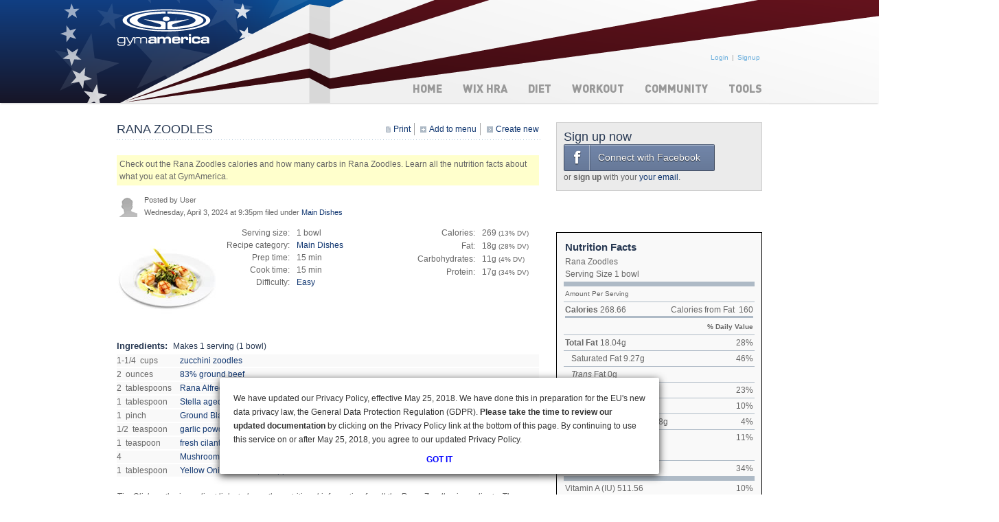

--- FILE ---
content_type: text/html; charset=utf-8
request_url: http://inet.genesant.com/www/gymam/diet/recipes/View.aspx?Rana_Zoodles&fd=1054667
body_size: 18783
content:
<!DOCTYPE html PUBLIC "-//W3C//DTD XHTML 1.0 Transitional//EN" "http://www.w3.org/TR/xhtml1/DTD/xhtml1-transitional.dtd">
<html xmlns="http://www.w3.org/1999/xhtml">
	<head><link rel="stylesheet" type="text/css" href="/www/gymam/styles/byajcvzer/Styles.css" />
<meta name="description" content="Get free Rana Zoodles recipes at FitClick. Find all Rana Zoodles nutritional information - Rana Zoodles calories, protein, fat, carbs and more. It&#39;s Free." /><meta name="keywords" content="Rana Zoodles, Rana Zoodles recipe, Rana Zoodles recipes, free Rana Zoodles recipe, free Rana Zoodles recipes, find Rana Zoodles recipes" /><title>
	GymAmerica : 	Free Rana Zoodles Recipe &amp; More
</title><link rel="shortcut icon" href="/img/gymam//icons/favicon.ico" />
<script src="/www/common/client_scripts/head.min.js" type="text/javascript"></script>
<script type="text/javascript">
<!--
head.js({'jquery':'https://ajax.googleapis.com/ajax/libs/jquery/1.7.1/jquery.min.js'},{'facebookAuth':'/www/community/Social/Facebook/jquery-facebook-auth.js'}).ready('facebookAuth',function(){$(function(){$('.js-auth-facebook').authFacebook({"appId":"56782854705"})});});// -->
</script>
</head>
	
	<body  class="" style="" >

<style type="text/css">
@font-face {
font-family:'DIN-Black';
src:url('/www/common/fonts/din-black.eot');
src:url('/www/common/fonts/din-black.eot?#iefix') format('embedded-opentype'),url('/www/common/fonts/din-black.ttf') format('truetype');
font-weight:normal;
font-style:normal;
}
@font-face {
font-family:'DIN-MediumAlternate';
src:url('/www/common/fonts/din-mediumalternate.eot');
src:url('/www/common/fonts/din-mediumalternate.eot?#iefix') format('embedded-opentype'),url('/www/common/fonts/din-mediumalternate.ttf') format('truetype');
font-weight:normal;
font-style:normal;
}
body {
overflow-x:hidden;
}
.custom-header-container {
-webkit-box-shadow:0 2px 2px -1px #d4d4d4;
-moz-box-shadow:0 2px 2px -1px #d4d4d4;
box-shadow:0 2px 2px -1px #d4d4d4;
border-bottom:1px solid #d4d4d4\9;
}
.custom-header-extended-left, .custom-header-extended-right {
position:absolute;
top:0;
height:150px;
width:50%;
background-image:url(/img/gymam/Custom/header-extended.png);
}
.custom-header-extended-left {
left:0;
}
.custom-header-extended-right {
right:0;
background-position:center bottom;
}
.custom-header, .custom-header-left, .custom-header-right {
background-image:url(/img/gymam/Custom/header.png);
height:150px;
}
.custom-header {
position:relative;
width:960px;
margin:0 auto;
background-position:-80px 0;
z-index:999;
}
.custom-header-left, .custom-header-right {
position:absolute;
top:0;
}
.custom-header-left {
left:-80px;
width:80px;
}
.custom-header-right {
right:-335px;
width:335px;
background-position:top right;
}
.custom-header-logo {
position:absolute;
left:0;
top:0;
width:160px;
height:80px;
}
.custom-header-account-navigation {
position:absolute;
top:75px;
left:0;
right:10px;
overflow:hidden;
}
.custom-header-account-navigation-items {
float:right;
overflow:hidden;
margin:0 -5px 0 -5px;
position:relative;
clear:both;
}
.custom-header-account-navigation-item {
font-size:10px;
margin:0 5px;
position:relative;
}
.custom-header-account-navigation-item:after {
content:'|';
color:#999;
position:relative;
left:5px;
}
.custom-header-site-navigation {
position:absolute;
top:105px;
left:0;
right:10px;
}
.custom-header-site-navigation-items {
float:right;
margin:0 -15px;
position:relative;
}
.custom-header-site-navigation-item {
position:relative;
padding:15px;
position:relative;
}
.custom-header-site-navigation-item-title {
color:#999;
font-family:'DIN-Black';
font-size:16px;
text-transform:uppercase;
}
.custom-header-site-navigation-item-title:hover {
text-decoration:none;
}
.custom-header-site-navigation-item:hover .custom-header-site-navigation-item-title, .custom-header-site-navigation-item-selected .custom-header-site-navigation-item-title {
color:#113b7a;
}
.custom-header-site-navigation-dropdown {
display:none;
position:absolute;
z-index:2000;
top:46px;
top:45px\9;
right:0;
right:-1px\9;
background:#fafafa;
padding:0 15px 0 5px;
width:120px;
-webkit-box-shadow:0 2px 2px 1px #d4d4d4;
-moz-box-shadow:0 2px 2px 1px #d4d4d4;
box-shadow:0 1px 2px 1px #d4d4d4;
border:1px solid #d4d4d4\9;
border-top:none;
}
.custom-header-site-navigation-dropdown-item {
font-size:12px;
float:none;
margin:10px 0;
text-align:right;
}
.custom-header-site-navigation-dropdown-item > a {
color:#113b7a;
}
.custom-header-site-navigation-dropdown-item > a:hover {
text-decoration:underline;
}
.custom-header-site-navigation-item {
border:1px solid transparent\9;
}
.custom-header-site-navigation-item:hover {
background:#fafafa;
-webkit-box-shadow:0 2px 2px 1px #d4d4d4;
-moz-box-shadow:0 2px 2px 1px #d4d4d4;
box-shadow:0 1px 2px 1px #d4d4d4;
border:1px solid #d4d4d4\9;
}
.custom-header-site-navigation-item:hover .custom-header-site-navigation-dropdown {
display:block;
}
.custom-footer-container {
-webkit-box-shadow:0 -4px 2px -3px #000;
-moz-box-shadow:0 -4px 2px -3px #000;
box-shadow:0 -4px 2px -1px #d4d4d4;
background:url(/img/gymam/Custom/footer-extended.png);
height:757px;
overflow:hidden;
}
.custom-footer, .custom-footer-left, .custom-footer-right {
background-image:url(/img/gymam/Custom/footer.png);
height:757px;
}
.custom-footer {
position:relative;
width:960px;
margin:0 auto;
background-position:-350px 0;
}
.custom-footer-left, .custom-footer-right {
position:absolute;
top:0;
}
.custom-footer-left {
left:-350px;
width:350px;
}
.custom-footer-right {
right:-433px;
width:433px;
background-position:top right;
}
.custom-footer-logo-explore {
padding-top:30px;
overflow:hidden;
}
.custom-footer-logo {
margin-right:50px;
float:left;
}
.custom-footer-help {
	color: #fff;
	display: block;
	font-family: Arial,sans-serif;
	margin-top: 10px;
}
.custom-footer-help:hover {
	color: #fff;
	text-decoration: underline;
}
.custom-explore-panel-items {
overflow:hidden;
}
.custom-explore-panel-item {
margin-right:10px;
width:170px;
}
.custom-explore-panel-item > a {
color:#fff;
}
.custom-footer-conditions {
padding-top:10px;
color:#fff;
font-family:Arial;
font-size:11px;
}
.custom-link, .custom-link:hover {
color:#66acdc;
}
.custom-section {
border-bottom:0px;
}
.custom-logo {
background:url(/img/gymam/Custom/logo.png);
width:113px;
height:43px;
display:inline-block;
overflow:hidden;
}
.SelectedSubNav {
display:none;
padding-top:10px;
font-family:Arial;
font-size:12px;
}
.SelectedSubNav a, .SelectedSubNav a:hover {
color:#113771;
}
#Main {
	margin-top: 2px;
}
</style>

<div class="custom-header-container">
  <div class="custom-header-extended-left"></div>
  <div class="custom-header-extended-right"></div>
  <div class="custom-header">
    <div class="ir">Online Fitness Trainer, Exercise Programs &amp; Workout Routines</div>
    <div class="custom-header-left"></div>
    <div class="custom-header-right"></div>
    <a href="http://www.gymamerica.com/" class="custom-header-logo"></a>
    <div class="custom-header-account-navigation">
      <ul class="custom-header-account-navigation-items">
        
        <li class="custom-header-account-navigation-item"><a class="custom-link" href="/www/gymam/main/Login.aspx?ms=1">Login</a></li>
        
        <li class="custom-header-account-navigation-item"><a class="custom-link" href="/www/gymam/xnt/tf/pages/RegistrationStart.aspx">Signup</a></li>
        
      </ul>
      
    </div>
    <div class="custom-header-site-navigation">
      <ul class="custom-header-site-navigation-items">
        <li class="custom-header-site-navigation-item">
          <a class="custom-header-site-navigation-item-title" href="http://inet.genesant.com/www/gymam/home/NewsFeed.aspx">Home</a>
          <div class="custom-header-site-navigation-dropdown">
            <ul class="custom-header-site-navigation-dropdown-items">
              <li class="custom-header-site-navigation-dropdown-item ui-list-item"><a href="http://inet.genesant.com/www/gymam/xnt/tf/pages/MyProgress.aspx">My Progress</a></li>
							
							<li class="custom-header-site-navigation-dropdown-item ui-list-item"><a href="http://inet.genesant.com/www/gymam/Challenges/Pages/ChallengeList.aspx?id=0">My Challenges</a></li>
              
              <li class="custom-header-site-navigation-dropdown-item"><a href="http://inet.genesant.com/www/gymam/community/Friends.aspx">My Friends</a></li>
              <li class="custom-header-site-navigation-dropdown-item"><a href="http://inet.genesant.com/www/gymam/community/usrs/Watch.aspx">Mentoring</a></li>
              
              <li class="custom-header-site-navigation-dropdown-item"><a href="http://inet.genesant.com/www/gymam/misc/events/Points.aspx?fd=-1">My Points</a></li>
              
              <li class="custom-header-site-navigation-dropdown-item ui-list-item"><a href="http://inet.genesant.com/www/gymam/community/ProfileWall.aspx">My Profile</a></li>
            </ul>
          </div>
        </li>
				
				<li class="custom-header-site-navigation-item">
					<a class="custom-header-site-navigation-item-title" href="/www/gymam/community/Hras/HraStart.aspx">WIX HRA</a>
					<div class="custom-header-site-navigation-dropdown">
						<ul class="custom-header-site-navigation-dropdown-items">
							<li class="custom-header-site-navigation-dropdown-item"><a href="/www/gymam/community/Hras/HraStart.aspx">WIX Home</a></li>
							<li class="custom-header-site-navigation-dropdown-item"><a href="/www/gymam/community/Hras/HraSurveyResult.aspx">WIX Results</a></li>
							<li class="custom-header-site-navigation-dropdown-item"><a href="/www/gymam/community/Hras/HraTest.aspx?go=1">WIX Test</a></li>
						</ul>
					</div>
				</li>
				
        <li class="custom-header-site-navigation-item">
          <a class="custom-header-site-navigation-item-title" href="http://inet.genesant.com/www/gymam/diet/presc/PrescViewerAjax.aspx">Diet</a>
          <div class="custom-header-site-navigation-dropdown">
            <ul class="custom-header-site-navigation-dropdown-items">
              <li class="custom-header-site-navigation-dropdown-item"><a href="http://inet.genesant.com/www/gymam/diet/save/AllDiets.aspx">Diet Plans</a></li>
              <li class="custom-header-site-navigation-dropdown-item"><a href="http://inet.genesant.com/www/gymam/diet/FoodSearchFC.aspx">Foods</a></li>
              <li class="custom-header-site-navigation-dropdown-item"><a href="http://inet.genesant.com/www/gymam/diet/recipes/Search.aspx">Recipes</a></li>
            </ul>
          </div>
        </li>
        <li class="custom-header-site-navigation-item">
          <a class="custom-header-site-navigation-item-title" href="http://inet.genesant.com/www/gymam/exercise/workout/MainAjax.aspx">Workout</a>
          <div class="custom-header-site-navigation-dropdown">
            <ul class="custom-header-site-navigation-dropdown-items">
              <li class="custom-header-site-navigation-dropdown-item"><a href="http://inet.genesant.com/www/gymam/xnt/tf/pages/AllWorkouts.aspx">Workout Plans</a></li>
              <li class="custom-header-site-navigation-dropdown-item"><a href="http://inet.genesant.com/www/gymam/xnt/tf/pages/FindExercises.aspx">Exercises</a></li>
            </ul>
          </div>
        </li>
        
        <li class="custom-header-site-navigation-item">
          <a class="custom-header-site-navigation-item-title" href="http://inet.genesant.com/www/gymam/community/usrs/FindUsr.aspx">Community</a>
          <div class="custom-header-site-navigation-dropdown">
            <ul class="custom-header-site-navigation-dropdown-items">
							
							<li class="custom-header-site-navigation-dropdown-item"><a href="http://inet.genesant.com/www/gymam/Challenges/Pages/ChallengeList.aspx">Challenges</a></li>
              
							<li class="custom-header-site-navigation-dropdown-item"><a href="http://inet.genesant.com/www/gymam/xnt/tf/pages/AllKnowledge.aspx">Articles</a></li>
              <li class="custom-header-site-navigation-dropdown-item"><a href="http://inet.genesant.com/www/gymam/community/usrs/FindUsr.aspx">People</a></li>
              <li class="custom-header-site-navigation-dropdown-item"><a href="http://inet.genesant.com/www/gymam/misc/events/PointsLeaderboard.aspx">Points Leaderboard</a></li>
            </ul>
          </div>
        </li>
        
        <li class="custom-header-site-navigation-item">
          <a class="custom-header-site-navigation-item-title" href="http://inet.genesant.com/www/gymam/misc/calculators/CalorieCalc.aspx">Tools</a>
          <div class="custom-header-site-navigation-dropdown">
            <ul class="custom-header-site-navigation-dropdown-items">
              <li class="custom-header-site-navigation-dropdown-item"><a href="http://inet.genesant.com/www/gymam/diet/presc/PrescViewerAjax.aspx">Diet Tracker</a></li>
              <li class="custom-header-site-navigation-dropdown-item"><a href="http://inet.genesant.com/www/gymam/exercise/workout/MainAjax.aspx">Workout Tracker</a></li>
              <li class="custom-header-site-navigation-dropdown-item"><a href="http://inet.genesant.com/www/gymam/xnt/demo/pages/IPhone.aspx">iPhone App</a></li>
              <li class="custom-header-site-navigation-dropdown-item"><a href="http://inet.genesant.com/www/gymam/misc/calculators/CalorieCalc.aspx">Calorie Calculator</a></li>
              <li class="custom-header-site-navigation-dropdown-item"><a href="http://inet.genesant.com/www/gymam/misc/calculators/BmiFC.aspx">BMI Calculator</a></li>
            </ul>
          </div>
        </li>
      </ul>
    </div>
  </div>
</div>

<div id="Main">
  <div id="MainOffset">
    <div id="MainStage">
    <div id="content">


<form name="ctl00" method="post" action="View.aspx?Rana_Zoodles&amp;fd=1054667" id="ctl00">
<div>
<input type="hidden" name="ctl02_HiddenField" id="ctl02_HiddenField" value="" />
<input type="hidden" name="__EVENTTARGET" id="__EVENTTARGET" value="" />
<input type="hidden" name="__EVENTARGUMENT" id="__EVENTARGUMENT" value="" />
<input type="hidden" name="__VIEWSTATE" id="__VIEWSTATE" value="/[base64]/[base64]/[base64]/[base64]/[base64]/[base64]/[base64]/[base64]/[base64]" />
</div>

<script type="text/javascript">
//<![CDATA[
var theForm = document.forms['ctl00'];
if (!theForm) {
    theForm = document.ctl00;
}
function __doPostBack(eventTarget, eventArgument) {
    if (!theForm.onsubmit || (theForm.onsubmit() != false)) {
        theForm.__EVENTTARGET.value = eventTarget;
        theForm.__EVENTARGUMENT.value = eventArgument;
        theForm.submit();
    }
}
//]]>
</script>


<script src="/www/WebResource.axd?d=INR5VVx3wkI2-1cAaPKt08NYHg69VbihmfwurxNyDhvaEC7eDiAinF2SObr0SdwH0WIsksihmmxgCU2uabyLptStUhM3WSqXGiJtpukSl7I1&amp;t=635589255476784022" type="text/javascript"></script>


<script src="/www/common/client_scripts/utils.js?v=41" type="text/javascript"></script>
<script src="/www/common/client_scripts/datepicker.js?v=4" type="text/javascript"></script>
<script src="/www/common/client_scripts/favorite.js?v=4" type="text/javascript"></script>
<script src="/www/common/client_scripts/textboxwatermark.js?v=2" type="text/javascript"></script>
<script src="/www/ScriptResource.axd?d=kYIZ4QLqegySdlXOC25XvZ_QcMbXWFhRJeJrJ9LAly6OMWcvgzOFU6-cxfHT-ZgssKvpsf4tJO5qnojFiqCW8tCZUGMjnXROp2YeMksHre0JImQs3tqOmmqwmgwk6ecO0&amp;t=c8a129f" type="text/javascript"></script>
<script src="/www/ScriptResource.axd?d=h17HRLiyhCwbTo_hRb-7bMR28W1AzZVxhdnv_b3vITfF8mDC8kADDSVqHFGotUcKFuOeA9SYlJUhnk4BV_UWgFo6_PbGXRP0YvZ0AgJZTJo9xEj6Os9rmfKuGe1mf2zlW3i4x7gXlofSkPzfoUXZ4g2&amp;t=c8a129f" type="text/javascript"></script>
<script src="/www/diet/recipes/View.aspx?_TSM_HiddenField_=ctl02_HiddenField&amp;_TSM_CombinedScripts_=%3b%3bAjaxControlToolkit%2c+Version%3d4.1.51116.0%2c+Culture%3dneutral%2c+PublicKeyToken%3d28f01b0e84b6d53e%3aen-US%3a71334ac3-717c-493f-8365-89cefe3d4752%3af2c8e708%3ade1feab2%3a720a52bf%3af9cec9bc%3a589eaa30%3aa67c2700%3a8613aea7%3a3202a5a2%3aab09e3fe%3a87104b7c%3abe6fb298" type="text/javascript"></script>
<div>

	<input type="hidden" name="__VIEWSTATEGENERATOR" id="__VIEWSTATEGENERATOR" value="0658C105" />
</div>
	<script type="text/javascript">
//<![CDATA[
Sys.WebForms.PageRequestManager._initialize('ctl02', 'ctl00', ['trecViewerUC$upnlAddToMenu','','frecViewerUC$addToMenuUC$upnlAddToMenu','','tfavUC$upnlFav','','tcommentsUpnl','','fupnlSideBarRecipes','','frecComments$ctl00$upnlCommentList',''], [], [], 90, '');
//]]>
</script>

  <div id="main_content">
    <div id="recViewerUC_uxContainer">
	
  <div itemscope itemtype="http://data-vocabulary.org/Recipe">
	
	<div class="pageTitle" style="margin: 0 0 10px 0;">
			<h1 style="float:left; white-space:nowrap;" itemprop="name">Rana Zoodles</h1>
		<ul>
				
			<li >
					<a href="JavaScript:RecipePopUp('/www/gymam/diet/presc/RecipePopUp.aspx?fd=1054667&amp;q=1&amp;u=20')" class="button_print">Print</a>
			</li>
			
					<li><div id="recViewerUC_upnlAddToMenu">
		
									<a id="recViewerUC_addToMenuLink" class="button_add_to_plan" href="javascript:__doPostBack(&#39;recViewerUC$addToMenuLink&#39;,&#39;&#39;)">Add to menu</a>
									<div id="recViewerUC_addToMenuUC_upnlAddToMenu">
			
    <div id="recViewerUC_addToMenuUC_pnlAddToMenu_Main" class="SubstModalPopupAddToMenu" style="display: none; text-align:left;">
				
        <div class="swapWindowClose" onclick="javascript:CloseMPE('recViewerUC_addToMenuUC_BehMPE');closeDatePicker();"><img src="/img/tf/nutrition/subst/Delete.gif" alt="Close" /></div>
        <div id="recViewerUC_addToMenuUC_popupHeaderDiv" class="ModalPopupHeader">Add to Menu</div>
        
    
			</div>                                        
    
    <input name="recViewerUC$addToMenuUC$thereisnoBtn" type="button" id="recViewerUC_addToMenuUC_thereisnoBtn" class="hiddenobject" />  
    <input type="hidden" name="recViewerUC$addToMenuUC$AddToMenuHF" id="recViewerUC_addToMenuUC_AddToMenuHF" />

		</div>
							
	</div>
					</li>
					
			<li class="last">
					<a class="button_view_new" href="/www/gymam/diet/recipes/Edit.aspx">Create new</a>
			</li>
			
		</ul>
	</div>
	
	<div class="MiscText" style="margin-right:5px;">
			
			<div style="padding: 12px 0 12px 0;">
					<div class="yellow-box">
							Check out the Rana Zoodles calories and how many carbs in Rana Zoodles. Learn all the nutrition facts about what you eat at GymAmerica.
					</div>
			</div>
			
			<div class="MiscTextSmall" >

					
					<div style="float:left;padding-top:4px;"><span class="profPic" ><img src="/img/tf/cms/30x30.gif" alt="no_photo" /></span></div>
					<div style="float:left;width:450px;">Posted by <span itemprop="author">User</span><br />
							<time datetime="2024-04-03" itemprop="published">Wednesday, April 3, 2024 at 9:35pm</time>
							 
									filed under <a href="/www/gymam/diet/recipes/Search.aspx?Main_Dishes&cat=530" title="Main Dishes" >Main Dishes</a>
							
					</div> 
						
			</div>
			
			<br style="clear:both;" />
			<div style="margin-bottom:7px;"></div>
			
			<div style="padding: 5px 0px 15px 0px;">
				<table cellpadding="0" cellspacing="0" width="100%" border="0">
					<tr>
						<td valign="top" style="width:120px;">
							<div>
								<div class="ui-list ui-list-items">
									<div class="ui-list-item"><a href="/www/gymam/diet/recipes/View.aspx?Rana_Zoodles&fd=1054667" title="Rana Zoodles Recipe" ><img src="/img/tf/nutrition/recipes/rec_category_big_530.jpg" width="150px" height="150px" alt="Main Dishes" title="Main Dishes"  /></a></div>
									
								</div>
							</div>
						</td>
						<td style="width:10px;">&nbsp;</td>
						<td valign="top">
							<table cellpadding="0" cellspacing="0" width="100%">
								<tr>
									<td align="left" valign="top">
										<table cellpadding="0" cellspacing="0">
											<tr><td class="Question" align="right" valign="top">Serving size:</td><td width="10">&nbsp;</td><td class="Answer" align="left" >1 bowl</td></tr>
											<tr><td class="Question" align="right" valign="top">Recipe category:</td><td width="10">&nbsp;</td><td class="Answer" align="left" ><a href="/www/gymam/diet/recipes/Search.aspx?Main_Dishes&cat=530" title="Main Dishes" >Main Dishes</a></td></tr>
											<tr><td class="Question" align="right" valign="top">Prep time:</td><td width="10">&nbsp;</td><td class="Answer" align="left" ><time datetime="PT15M" itemprop="prepTime">15 min</time></td></tr>
											<tr><td class="Question" align="right" valign="top">Cook time:</td><td width="10">&nbsp;</td><td class="Answer" align="left" ><time datetime="PT15M" itemprop="cookTime">15 min</time></td></tr>
											<tr><td class="Question" align="right" valign="top">Difficulty:</td><td width="10">&nbsp;</td><td class="Answer" align="left" ><a href="/www/gymam/diet/recipes/Search.aspx?Easy&dif=518" title="Easy" >Easy</a></td></tr>
										</table>
									</td>
									<td align="right" valign="top">
										<table cellpadding="0" cellspacing="0"  itemprop="nutrition" itemscope itemtype="http://data-vocabulary.org/Nutrition">
											<tr><td class="Question" align="right" valign="top">Calories:</td><td width="10">&nbsp;</td><td class="Answer" align="left" ><span itemprop="calories">269 </span><span class='smaller'>(13% DV)</span></td></tr>
											<tr><td class="Question" align="right" valign="top">Fat:</td><td width="10">&nbsp;</td><td class="Answer" align="left" ><span itemprop="fat">18g </span><span class='smaller'>(28% DV)</span></td></tr>
											<tr><td class="Question" align="right" valign="top">Carbohydrates:</td><td width="10">&nbsp;</td><td class="Answer" align="left" ><span itemprop="carbohydrateContent">11g </span><span class='smaller'>(4% DV)</span></td></tr>
											<tr><td class="Question" align="right" valign="top">Protein:</td><td width="10">&nbsp;</td><td class="Answer" align="left" ><span itemprop="proteinContent">17g </span><span class='smaller'>(34% DV)</span></td></tr>
										</table>
									</td>
								</tr>
								
								<tr>
										<td colspan="2" >
												
										</td>
								</tr>
								
						</table>
					</td>
				<td width="15"></td>
			</tr>
		</table><time datetime="PT30M" itemprop="totalTime"></time>
		</div>
	
			<div style="margin-bottom:20px; overflow: hidden;">
					<span class="hLower">Ingredients:&nbsp;&nbsp;</span><span style="color:#283953;">Makes <span itemprop="yield">1 serving (1 bowl)</span> </span>
					<div style="margin-top:3px;">
					<table class="Answer" cellspacing="0" cellpadding="0" border="0" id="recViewerUC_ingredsDG" style="width:100%;border-collapse:collapse;">
		<tr itemprop="ingredient" itemscope="">
			<td class="recipeFoodItem" style="width:10px;white-space:nowrap;">
								<div itemprop="amount">1-1/4&nbsp;
								cups</div>
							</td><td class="recipeFoodItem" style="width:12px;">&nbsp;</td><td class="recipeFoodItem" align="left">
									<div itemprop="name"><a href="/www/gymam/diet/recipes/Foods.aspx?Cooked_Zucchini_Sliced&fd=4066&q=1.25&u=3" title="Cooked Zucchini - Sliced" >zucchini zoodles</a>
								</div>
							</td>
		</tr><tr itemprop="ingredient" itemscope="">
			<td class="recipeFoodItem" style="width:10px;white-space:nowrap;">
								<div itemprop="amount">2&nbsp;
								ounces</div>
							</td><td class="recipeFoodItem" style="width:12px;">&nbsp;</td><td class="recipeFoodItem" align="left">
									<div itemprop="name"><a href="/www/gymam/diet/recipes/Foods.aspx?Meijer_83_17_Ground_Beef&fd=327951&q=2&u=6" title="Meijer 83/17 Ground Beef" >83% ground beef</a>
								</div>
							</td>
		</tr><tr itemprop="ingredient" itemscope="">
			<td class="recipeFoodItem" style="width:10px;white-space:nowrap;">
								<div itemprop="amount">2&nbsp;
								tablespoons</div>
							</td><td class="recipeFoodItem" style="width:12px;">&nbsp;</td><td class="recipeFoodItem" align="left">
									<div itemprop="name"><a href="/www/gymam/diet/recipes/Foods.aspx?Giovanni_Rana_Alfredo_Sauce_No_preservatives&fd=1054592&q=2&u=2" title="Giovanni Rana Alfredo Sauce No preservatives" >Rana Alfredo Sauce</a>
								</div>
							</td>
		</tr><tr itemprop="ingredient" itemscope="">
			<td class="recipeFoodItem" style="width:10px;white-space:nowrap;">
								<div itemprop="amount">1&nbsp;
								tablespoon</div>
							</td><td class="recipeFoodItem" style="width:12px;">&nbsp;</td><td class="recipeFoodItem" align="left">
									<div itemprop="name"><a href="/www/gymam/diet/recipes/Foods.aspx?Cottage_Cheese_Low_Fat_1_&fd=869&q=1&u=2" title="Cottage Cheese - Low Fat, 1%" >Stella aged 10 months Parmesan cheese</a>
								</div>
							</td>
		</tr><tr itemprop="ingredient" itemscope="">
			<td class="recipeFoodItem" style="width:10px;white-space:nowrap;">
								<div itemprop="amount">1&nbsp;
								pinch</div>
							</td><td class="recipeFoodItem" style="width:12px;">&nbsp;</td><td class="recipeFoodItem" align="left">
									<div itemprop="name"><a href="/www/gymam/diet/recipes/Foods.aspx?Ground_Black_Pepper&fd=12116&q=1&u=23" title="Ground Black Pepper" >Ground Black pepper to taste</a>
								</div>
							</td>
		</tr><tr itemprop="ingredient" itemscope="">
			<td class="recipeFoodItem" style="width:10px;white-space:nowrap;">
								<div itemprop="amount">1/2&nbsp;
								teaspoon</div>
							</td><td class="recipeFoodItem" style="width:12px;">&nbsp;</td><td class="recipeFoodItem" align="left">
									<div itemprop="name"><a href="/www/gymam/diet/recipes/Foods.aspx?Garlic_Powder&fd=11939&q=0.5&u=1" title="Garlic Powder" >garlic powder</a>
								</div>
							</td>
		</tr><tr itemprop="ingredient" itemscope="">
			<td class="recipeFoodItem" style="width:10px;white-space:nowrap;">
								<div itemprop="amount">1&nbsp;
								teaspoon</div>
							</td><td class="recipeFoodItem" style="width:12px;">&nbsp;</td><td class="recipeFoodItem" align="left">
									<div itemprop="name"><a href="/www/gymam/diet/recipes/Foods.aspx?Cilantro_Fresh_Chopped&fd=30317&q=1&u=1" title="Cilantro - Fresh, Chopped" >fresh cilantro</a>
								</div>
							</td>
		</tr><tr itemprop="ingredient" itemscope="">
			<td class="recipeFoodItem" style="width:10px;white-space:nowrap;">
								<div itemprop="amount">4&nbsp;
								</div>
							</td><td class="recipeFoodItem" style="width:12px;">&nbsp;</td><td class="recipeFoodItem" align="left">
									<div itemprop="name"><a href="/www/gymam/diet/recipes/Foods.aspx?Mushrooms_Fresh_Sliced&fd=3853&q=4&u=5" title="Mushrooms - Fresh, Sliced" >Mushrooms - Fresh,s Sliced</a>
								</div>
							</td>
		</tr><tr itemprop="ingredient" itemscope="">
			<td class="recipeFoodItem" style="width:10px;white-space:nowrap;">
								<div itemprop="amount">1&nbsp;
								tablespoon</div>
							</td><td class="recipeFoodItem" style="width:12px;">&nbsp;</td><td class="recipeFoodItem" align="left">
									<div itemprop="name"><a href="/www/gymam/diet/recipes/Foods.aspx?Yellow_Onion_Fresh_Chopped&fd=5825&q=1&u=2" title="Yellow Onion - Fresh, Chopped" >Yellow Onion - Fresh, Chopped</a>
								</div>
							</td>
		</tr>
	</table>
				</div>
				
				<div style="font-style: italic;">
						<br />
						Tip: Click on the ingredient links to learn the nutritional information for all the Rana Zoodles ingredients. The serving size for any ingredient in Rana Zoodles may be adjusted using the nutrition facts serving size calculator. Use it to help cut calories, carbs and more from your recipes.
					</div>
					
		</div>
	
		
		<div style="margin-bottom:20px;">
				<span class="hLower">Directions:&nbsp;&nbsp;</span>
				<div style="margin-top:5px; overflow: hidden;" itemprop="instructions">
				in small bowl add ground beef, diced onion, pepper, garlic salt, form the beef into small mini meatballs.<br />spray a nonstick large fry pan with cooking spray or oil or use as is, set the burner to low heat lightly roll the meatballs Browing all sides, add the sliced mushrooms. Sauté for about three minutes, add the zoodles then add the Rana Alfredo Sauce, blend well, top with cilantro and parmesan. Cheese.  If not spicey enough add more pepper along with a pinch of salt.
				</div>
		</div>
		
	</div>
</div>

</div>
    <span id="msgLbl"></span>
    <div id="favUC_upnlFav">
	
    <input type="hidden" id="favToggle" /> 

</div>


    
    <div style="padding-top:12px;">
			
      Are you interested in seeing additional foods like Rana Zoodles? Then <a href="/www/gymam/diet/recipes/Search.aspx">click here</a>. GymAmerica has detailed nutrition facts information for over 40,000 foods and recipes.
      
    </div>
    <div id="commentsUpnl">
	
				
<div class="dottedTop separator" style="margin:10px 0;"></div>
<div>
    <h2 style="margin-bottom:10px; text-align:left;">Recipe Comments</h2>
</div>

<a name="comment"></a>

<div style="clear: both;"></div>
<div id="recComments_ctl00_upnlCommentList">
		
	    <span id="recComments_ctl00_msgLbl">No comments have been posted yet.</span>
		<div id="CommentContainer">
			
			<br style="clear:both;" />
			<input type="hidden" name="recComments$ctl00$msgPager$HF" id="recComments_ctl00_msgPager_HF" />
		</div>
	
	</div>

      
</div>
    
  </div>
	<div id="sidebar">
		<div id="JoinNowButton1_uxContainer" class="side-first side-item">
	
	
	<aside class="panel panel-size-none">
		<div class="stack">
			<ul class="stack-items">
				<li class="stack-item center">
					<h1 class="heading heading-inline heading-spacing-large">Sign up now</h1>
				</li>
				<li class="stack-item center">
					<button id="JoinNowButton1_ctl00_uxButton" class="auth-button auth-button-provider-facebook js-auth-facebook">
	<i class="auth-button-icon"></i>
	<span class="auth-button-text">Connect with Facebook</span>
</button>
				</li>
				<li class="stack-item center">
					<p class="text text-spacing-x-large">or <b class="text-attention">sign up</b> with your <a class="link" href="https://inet.genesant.com/www/gymam/xnt/tf/pages/SignUp.aspx">your email</a>.</p>
				</li>
			</ul>
		</div>
	</aside>
	
</div>
	  
		<div class="side-item">
			
<table  style="border: solid 1px black;" cellpadding="3"  class="tblfoodNutris" cellspacing="0" width="100%"  >
    <tr>
        <td class="NutriFactsTbl">
            <table cellspacing="0" cellpadding="2" class="NutritionLabel" width="100%" style="text-align:left;" >                
                <tr class="specialbottom">
                    <td colspan="2">
                        <span class="NutFactsTitle">Nutrition Facts</span>
                        <div class="NutFactsText" style="margin-top:3px;">Rana Zoodles<br />Serving Size 1 bowl</div> 
                    </td>
                </tr>
                
                <tr class="specialbody">
                    <td colspan="2">
                        <span class="NutFactsTextSmall">Amount Per Serving</span></td>
                </tr>
                
                <tr>
                    <td colspan="2">
                        <table width="100%" cellpadding="0" cellspacing="0">
                            <!--<tr class="specialbody">
                                <td class="NutFactsEmphasisTextSmall" colspan="2" valign="top">
                                    Amount Per Serving</td>
                            </tr>-->
                            <tr class="specialhead">
                                <td class="NutFactsText">
                                    <span class="NutFactsEmphasisText">Calories</span>&nbsp;<span id="ctl15_nutri_1_LBL">268.66</span>
                                </td>
                                <td align="right" class="NutFactsText">
                                    Calories from Fat &nbsp;<span id="ctl15_fatCalsLbl">160</span>
                                </td>
                            </tr>
                        </table>
                    </td>
                </tr>
                <tr class="specialbody">
                    <td align="right" class="NutFactsEmphasisTextSmall" colspan="2">
                        <b>% Daily Value</b></td>
                </tr>
                <tr class="specialbody">
                    <td class="NutFactsText">
                        <span class="NutFactsEmphasisText">Total Fat</span>
                        <span id="ctl15_nutri_8_LBL">18.04</span>g</td>
                    <td align="right" class="NutFactsText">
                        <span id="ctl15_nutri_8_RDA_LBL">28</span>%</td>
                </tr>
                <tr class="specialbody">
                    <td class="NutFactsText">
                        &nbsp;&nbsp;&nbsp;Saturated Fat
                        <span id="ctl15_nutri_9_LBL">9.27</span>g</td>
                    <td align="right" class="NutFactsText">
                        <span id="ctl15_nutri_9_RDA_LBL">46</span>%</td>
                </tr>
                <tr class="specialbody">
                    <td class="NutFactsText">
                        &nbsp;&nbsp;&nbsp;<i>Trans</i> Fat
                        <span id="ctl15_nutri_12_LBL">0</span>g</td>
                    <td align="right" class="NutFactsText">&nbsp;</td>
                </tr>
                <tr class="specialbody">
                    <td class="NutFactsText">
                        <span class="NutFactsEmphasisText">Cholesterol</span>
                        <span id="ctl15_nutri_13_LBL">68.12</span>mg</td>
                    <td align="right" class="NutFactsText">
                        <span id="ctl15_nutri_13_RDA_LBL">23</span>%</td>
                </tr>
                <tr class="specialbody">
                    <td class="NutFactsText">
                        <span class="NutFactsEmphasisText">Sodium</span>
                        <span id="ctl15_nutri_28_LBL">249.78</span>mg</td>
                    <td align="right" class="NutFactsText">
                        &nbsp;<span id="ctl15_nutri_28_RDA_LBL">10</span>%</td>
                </tr>
                <tr class="specialbody">
                    <td class="NutFactsText">
                        <span class="NutFactsEmphasisText">Total Carbohydrate</span>
                        <span id="ctl15_nutri_3_LBL">10.88</span>g</td>
                    <td align="right" class="NutFactsText">
                        <span id="ctl15_nutri_3_RDA_LBL">4</span>%</td>
                </tr>
                <tr>
                    <td class="NutFactsText">
                        &nbsp;&nbsp;&nbsp;Dietary Fiber
                        <span id="ctl15_nutri_4_LBL">2.83</span>g</td>
                    <td align="right" class="NutFactsText"><span id="ctl15_nutri_4_RDA_LBL">11</span>%
                    </td>
                </tr>
                <tr class="specialbody">
                    <td class="NutFactsText">
                        &nbsp;&nbsp;&nbsp;Sugars
                        <span id="ctl15_nutri_7_LBL">5.63</span>g</td>
                    <td align="right" class="NutFactsText">&nbsp;
                        </td>
                </tr>
                <tr class="specialbottom">
                    <td class="NutFactsText">
                        <span class="NutFactsEmphasisText">Protein</span>
                        <span id="ctl15_nutri_2_LBL">16.95</span>g</td>
                    <td align="right" class="NutFactsText">
                        &nbsp;<span id="ctl15_nutri_2_RDA_LBL">34</span>%</td>
                </tr>
                <tr class="specialbody">
                    <td class="NutFactsText">
                        Vitamin A (IU)
                        <span id="ctl15_nutri_14_LBL">511.56</span>
                    </td>
                    <td align="right" class="NutFactsText">
                        <span id="ctl15_nutri_14_RDA_LBL">10</span>%</td>
                </tr>
                <tr class="specialbody">
                    <td class="NutFactsText">
                        Vitamin C
                        <span id="ctl15_nutri_20_LBL">23.79</span>mg</td>
                    <td align="right" class="NutFactsText"><span id="ctl15_nutri_20_RDA_LBL">40</span>%
                    </td>
                </tr>
                <tr class="specialbody">
                    <td class="NutFactsText">
                        Calcium
                        <span id="ctl15_nutri_24_LBL">393.8</span>mg</td>
                    <td align="right" class="NutFactsText"><span id="ctl15_nutri_24_RDA_LBL">39</span>%
                    </td>
                </tr>
                <tr class="specialbody">
                    <td class="NutFactsText">
                        Iron
                        <span id="ctl15_nutri_25_LBL">1.69</span>mg</td>
                    <td align="right" class="NutFactsText"><span id="ctl15_nutri_25_RDA_LBL">9</span>%
                    </td>
                </tr>
</table>
</td> </tr> </table> 
		</div>
		
		<div class="clear" style="height:20px;"></div>
		
		<div class="side-item">
			<div id="searchEx_uxContainer">
	
	<div class="grayBkg">
		<div style="margin:0;padding:20px;">
			<h4>Search Recipes</h4>
			<div class="float_left">
				<input name="searchEx$searchTB" type="text" id="searchEx_searchTB" class="AnswerCtrl" onkeydown="focusBtn(&#39;searchEx_searchBtn&#39;, event);" style="width:180px;" />
			</div>
			<div class="float_left">
				<input type="submit" name="searchEx$searchBtn" value="Search" id="searchEx_searchBtn" class="Btn" onclick="WebForm_DoPostBackWithOptions(new WebForm_PostBackOptions(&quot;searchEx$searchBtn&quot;, &quot;&quot;, true, &quot;&quot;, &quot;&quot;, false, true));return false;" style="margin:0px 5px 0px 5px;" onmouseover="this.src='/img/tf/buttons/button_Search_over.gif';" />
			</div>
			<br style="clear:both;" />
			
				<a href="/www/gymam/diet/recipes/Search.aspx?a=1">Advanced Search</a>
			
		</div>
	</div>

</div>
     </div>
    
		<div id="upnlSideBarRecipes">
	
        
        <div class="clear" style="height:20px;"></div>
        
<div class="side-item">
    <h4>POPULAR RECIPES</h4>
    <table cellpadding="0" cellspacing="0"  style="WIDTH: 300px;border:1px solid #EBEBEB; " class="RecipeItemSideUCSideWidth" >
        
            <tr class="SpotlightRowAlt">
                <td style="padding:0px;">
<!--Spot_light_row-->
<table cellpadding="0" cellspacing="0" border="0" width="100%">
<tr>
    <td rowspan="2" style="padding:7px 10px 10px 10px; width:30px;vertical-align:top;"><a href="/www/gymam/diet/recipes/View.aspx?Tossed_Salad_without_Dressing&fd=31383" title="Tossed Salad without Dressing Recipe" ><img src="/img/tf/nutrition/recipes/rec_category_small_534.jpg" width="30px" height="30px" alt="Salads" title="Salads"  /></a></td>
    <td style="padding:7px 10px 0px 0px;width:240px;"><div id="foodDivFav31383"><a class="FavLinkButton" title="Login first to make this food a favorite" ><img src="/img/tf/nutrition/presc/fav_food_off.gif" alt="favorite_icon" /></a></div><div style="margin:0 0 0 20px;"><a href="/www/gymam/diet/recipes/View.aspx?Tossed_Salad_without_Dressing&fd=31383" title="Tossed Salad without Dressing Recipe" >Tossed Salad without Dressing</a></div></td>
</tr>
<tr>
<td  style="padding:0px 10px 7px 0px;">
                by <a href="/www/gymam/community/ProfileWall.aspx?f=GymAmerica" title="GymAmerica">GymAmerica</a>
                </td>
</tr>
</table>
<!--/Spot_light_row--></td>
            </tr>    
        
            <tr class="SpotlightRow">
                <td style="padding:0px;">
<!--Spot_light_row-->
<table cellpadding="0" cellspacing="0" border="0" width="100%">
<tr>
    <td rowspan="2" style="padding:7px 10px 10px 10px; width:30px;vertical-align:top;"><a href="/www/gymam/diet/recipes/View.aspx?Grilled_Chicken_Breasts&fd=30141" title="Grilled Chicken Breasts Recipe" ><img src="http://genesant.s3.amazonaws.com/tf/2012531171651409.jpg" width="30px" height="30px" alt="Grilled Chicken Breasts" title="Grilled Chicken Breasts" itemprop="photo" /></a></td>
    <td style="padding:7px 10px 0px 0px;width:240px;"><div id="foodDivFav30141"><a class="FavLinkButton" title="Login first to make this food a favorite" ><img src="/img/tf/nutrition/presc/fav_food_off.gif" alt="favorite_icon" /></a></div><div style="margin:0 0 0 20px;"><a href="/www/gymam/diet/recipes/View.aspx?Grilled_Chicken_Breasts&fd=30141" title="Grilled Chicken Breasts Recipe" >Grilled Chicken Breasts</a></div></td>
</tr>
<tr>
<td  style="padding:0px 10px 7px 0px;">
                by <a href="/www/gymam/community/ProfileWall.aspx?f=GymAmerica" title="GymAmerica">GymAmerica</a>
                </td>
</tr>
</table>
<!--/Spot_light_row--></td>
            </tr>    
        
            <tr class="SpotlightRowAlt">
                <td style="padding:0px;">
<!--Spot_light_row-->
<table cellpadding="0" cellspacing="0" border="0" width="100%">
<tr>
    <td rowspan="2" style="padding:7px 10px 10px 10px; width:30px;vertical-align:top;"><a href="/www/gymam/diet/recipes/View.aspx?Plain_Grilled_Chicken_Breast&fd=30082" title="Plain Grilled Chicken Breast Recipe" ><img src="http://genesant.s3.amazonaws.com/tf/2012611511675.jpg" width="30px" height="30px" alt="Plain Grilled Chicken Breast" title="Plain Grilled Chicken Breast" itemprop="photo" /></a></td>
    <td style="padding:7px 10px 0px 0px;width:240px;"><div id="foodDivFav30082"><a class="FavLinkButton" title="Login first to make this food a favorite" ><img src="/img/tf/nutrition/presc/fav_food_off.gif" alt="favorite_icon" /></a></div><div style="margin:0 0 0 20px;"><a href="/www/gymam/diet/recipes/View.aspx?Plain_Grilled_Chicken_Breast&fd=30082" title="Plain Grilled Chicken Breast Recipe" >Plain Grilled Chicken Breast</a></div></td>
</tr>
<tr>
<td  style="padding:0px 10px 7px 0px;">
                by <a href="/www/gymam/community/ProfileWall.aspx?f=GymAmerica" title="GymAmerica">GymAmerica</a>
                </td>
</tr>
</table>
<!--/Spot_light_row--></td>
            </tr>    
        
            <tr class="SpotlightRow">
                <td style="padding:0px;">
<!--Spot_light_row-->
<table cellpadding="0" cellspacing="0" border="0" width="100%">
<tr>
    <td rowspan="2" style="padding:7px 10px 10px 10px; width:30px;vertical-align:top;"><a href="/www/gymam/diet/recipes/View.aspx?Mixed_Fruit_Salad&fd=30258" title="Mixed Fruit Salad Recipe" ><img src="http://genesant.s3.amazonaws.com/tf/20128618438579.jpg" width="30px" height="30px" alt="Mixed Fruit Salad" title="Mixed Fruit Salad" itemprop="photo" /></a></td>
    <td style="padding:7px 10px 0px 0px;width:240px;"><div id="foodDivFav30258"><a class="FavLinkButton" title="Login first to make this food a favorite" ><img src="/img/tf/nutrition/presc/fav_food_off.gif" alt="favorite_icon" /></a></div><div style="margin:0 0 0 20px;"><a href="/www/gymam/diet/recipes/View.aspx?Mixed_Fruit_Salad&fd=30258" title="Mixed Fruit Salad Recipe" >Mixed Fruit Salad</a></div></td>
</tr>
<tr>
<td  style="padding:0px 10px 7px 0px;">
                by <a href="/www/gymam/community/ProfileWall.aspx?f=GymAmerica" title="GymAmerica">GymAmerica</a>
                </td>
</tr>
</table>
<!--/Spot_light_row--></td>
            </tr>    
        
            <tr class="SpotlightRowAlt">
                <td style="padding:0px;">
<!--Spot_light_row-->
<table cellpadding="0" cellspacing="0" border="0" width="100%">
<tr>
    <td rowspan="2" style="padding:7px 10px 10px 10px; width:30px;vertical-align:top;"><a href="/www/gymam/diet/recipes/View.aspx?Grilled_Atlantic_Salmon&fd=30083" title="Grilled Atlantic Salmon Recipe" ><img src="http://genesant.s3.amazonaws.com/tf/2012626152019687.jpg" width="30px" height="30px" alt="Grilled Atlantic Salmon" title="Grilled Atlantic Salmon" itemprop="photo" /></a></td>
    <td style="padding:7px 10px 0px 0px;width:240px;"><div id="foodDivFav30083"><a class="FavLinkButton" title="Login first to make this food a favorite" ><img src="/img/tf/nutrition/presc/fav_food_off.gif" alt="favorite_icon" /></a></div><div style="margin:0 0 0 20px;"><a href="/www/gymam/diet/recipes/View.aspx?Grilled_Atlantic_Salmon&fd=30083" title="Grilled Atlantic Salmon Recipe" >Grilled Atlantic Salmon</a></div></td>
</tr>
<tr>
<td  style="padding:0px 10px 7px 0px;">
                by <a href="/www/gymam/community/ProfileWall.aspx?f=GymAmerica" title="GymAmerica">GymAmerica</a>
                </td>
</tr>
</table>
<!--/Spot_light_row--></td>
            </tr>    
        
    </table>
    <br style="line-height:2px;"/>
    <a style="float: right;" class="button_add_more" href="/www/gymam/diet/recipes/Search.aspx?fav=0&cby=-1&oby=3&dir=2">More</a>
</div>
				
        <div class="clear" style="height:20px;"></div>
        
<div class="side-item">
    <h4>NEWEST RECIPES</h4>
    <table cellpadding="0" cellspacing="0"  style="WIDTH: 300px;border:1px solid #EBEBEB; " class="RecipeItemSideUCSideWidth" >
        
            <tr class="SpotlightRowAlt">
                <td style="padding:0px;">
<!--Spot_light_row-->
<table cellpadding="0" cellspacing="0" border="0" width="100%">
<tr>
    <td rowspan="2" style="padding:7px 10px 10px 10px; width:30px;vertical-align:top;"><a href="/www/gymam/diet/recipes/View.aspx?BMY_Buffalo_Chicken_Casserole&fd=1056402" title="BMY Buffalo Chicken Casserole Recipe" ><img src="/img/tf/nutrition/recipes/rec_category_small_530.jpg" width="30px" height="30px" alt="Main Dishes" title="Main Dishes"  /></a></td>
    <td style="padding:7px 10px 0px 0px;width:240px;"><div id="foodDivFav1056402"><a class="FavLinkButton" title="Login first to make this food a favorite" ><img src="/img/tf/nutrition/presc/fav_food_off.gif" alt="favorite_icon" /></a></div><div style="margin:0 0 0 20px;"><a href="/www/gymam/diet/recipes/View.aspx?BMY_Buffalo_Chicken_Casserole&fd=1056402" title="BMY Buffalo Chicken Casserole Recipe" >BMY Buffalo Chicken Casserole</a></div></td>
</tr>
<tr>
<td  style="padding:0px 10px 7px 0px;">
                by User
                </td>
</tr>
</table>
<!--/Spot_light_row--></td>
            </tr>    
        
            <tr class="SpotlightRow">
                <td style="padding:0px;">
<!--Spot_light_row-->
<table cellpadding="0" cellspacing="0" border="0" width="100%">
<tr>
    <td rowspan="2" style="padding:7px 10px 10px 10px; width:30px;vertical-align:top;"><a href="/www/gymam/diet/recipes/View.aspx?Spinach_with_cherry_tomatoes_and_mushrooms&fd=1056382" title="Spinach with cherry tomatoes and mushrooms Recipe" ><img src="/img/tf/nutrition/recipes/rec_category_small_532.jpg" width="30px" height="30px" alt="Side Dishes" title="Side Dishes"  /></a></td>
    <td style="padding:7px 10px 0px 0px;width:240px;"><div id="foodDivFav1056382"><a class="FavLinkButton" title="Login first to make this food a favorite" ><img src="/img/tf/nutrition/presc/fav_food_off.gif" alt="favorite_icon" /></a></div><div style="margin:0 0 0 20px;"><a href="/www/gymam/diet/recipes/View.aspx?Spinach_with_cherry_tomatoes_and_mushrooms&fd=1056382" title="Spinach with cherry tomatoes and mushrooms Recipe" >Spinach with cherry tomatoes and mushrooms</a></div></td>
</tr>
<tr>
<td  style="padding:0px 10px 7px 0px;">
                by User
                </td>
</tr>
</table>
<!--/Spot_light_row--></td>
            </tr>    
        
            <tr class="SpotlightRowAlt">
                <td style="padding:0px;">
<!--Spot_light_row-->
<table cellpadding="0" cellspacing="0" border="0" width="100%">
<tr>
    <td rowspan="2" style="padding:7px 10px 10px 10px; width:30px;vertical-align:top;"><a href="/www/gymam/diet/recipes/View.aspx?Chicken_zucchini_skillet&fd=1056379" title="Chicken zucchini skillet Recipe" ><img src="/img/tf/nutrition/recipes/rec_category_small_530.jpg" width="30px" height="30px" alt="Main Dishes" title="Main Dishes"  /></a></td>
    <td style="padding:7px 10px 0px 0px;width:240px;"><div id="foodDivFav1056379"><a class="FavLinkButton" title="Login first to make this food a favorite" ><img src="/img/tf/nutrition/presc/fav_food_off.gif" alt="favorite_icon" /></a></div><div style="margin:0 0 0 20px;"><a href="/www/gymam/diet/recipes/View.aspx?Chicken_zucchini_skillet&fd=1056379" title="Chicken zucchini skillet Recipe" >Chicken zucchini skillet</a></div></td>
</tr>
<tr>
<td  style="padding:0px 10px 7px 0px;">
                by User
                </td>
</tr>
</table>
<!--/Spot_light_row--></td>
            </tr>    
        
            <tr class="SpotlightRow">
                <td style="padding:0px;">
<!--Spot_light_row-->
<table cellpadding="0" cellspacing="0" border="0" width="100%">
<tr>
    <td rowspan="2" style="padding:7px 10px 10px 10px; width:30px;vertical-align:top;"><a href="/www/gymam/diet/recipes/View.aspx?Deer_burger_Chickpea_and_collard_soup&fd=1056373" title="Deer burger Chickpea and collard soup Recipe" ><img src="/img/tf/nutrition/recipes/rec_category_small_533.jpg" width="30px" height="30px" alt="Soups" title="Soups"  /></a></td>
    <td style="padding:7px 10px 0px 0px;width:240px;"><div id="foodDivFav1056373"><a class="FavLinkButton" title="Login first to make this food a favorite" ><img src="/img/tf/nutrition/presc/fav_food_off.gif" alt="favorite_icon" /></a></div><div style="margin:0 0 0 20px;"><a href="/www/gymam/diet/recipes/View.aspx?Deer_burger_Chickpea_and_collard_soup&fd=1056373" title="Deer burger Chickpea and collard soup Recipe" >Deer burger Chickpea and collard soup</a></div></td>
</tr>
<tr>
<td  style="padding:0px 10px 7px 0px;">
                by User
                </td>
</tr>
</table>
<!--/Spot_light_row--></td>
            </tr>    
        
            <tr class="SpotlightRowAlt">
                <td style="padding:0px;">
<!--Spot_light_row-->
<table cellpadding="0" cellspacing="0" border="0" width="100%">
<tr>
    <td rowspan="2" style="padding:7px 10px 10px 10px; width:30px;vertical-align:top;"><a href="/www/gymam/diet/recipes/View.aspx?Hot_Honey&fd=1056360" title="Hot Honey Recipe" ><img src="/img/tf/nutrition/recipes/rec_category_small_528.jpg" width="30px" height="30px" alt="Condiments" title="Condiments"  /></a></td>
    <td style="padding:7px 10px 0px 0px;width:240px;"><div id="foodDivFav1056360"><a class="FavLinkButton" title="Login first to make this food a favorite" ><img src="/img/tf/nutrition/presc/fav_food_off.gif" alt="favorite_icon" /></a></div><div style="margin:0 0 0 20px;"><a href="/www/gymam/diet/recipes/View.aspx?Hot_Honey&fd=1056360" title="Hot Honey Recipe" >Hot Honey</a></div></td>
</tr>
<tr>
<td  style="padding:0px 10px 7px 0px;">
                by User
                </td>
</tr>
</table>
<!--/Spot_light_row--></td>
            </tr>    
        
    </table>
    <br style="line-height:2px;"/>
    <a style="float: right;" class="button_add_more" href="/www/gymam/diet/recipes/Search.aspx?fav=0&cby=-1&oby=1&dir=2">More</a>
</div>
        
        <div class="clear" style="height:20px;"></div>
        
</div>
	</div>


<script type="text/javascript">
//<![CDATA[
(function() {var fn = function() {$get("ctl02_HiddenField").value = '';Sys.Application.remove_init(fn);};Sys.Application.add_init(fn);})();FixMPE('recViewerUC_addToMenuUC_BehMPE');
WebForm_InitCallback();Sys.Application.add_init(function() {
    $create(Sys.Extended.UI.ModalPopupBehavior, {"PopupControlID":"recViewerUC_addToMenuUC_pnlAddToMenu_Main","dynamicServicePath":"/www/diet/recipes/View.aspx","id":"recViewerUC_addToMenuUC_BehMPE"}, null, null, $get("recViewerUC_addToMenuUC_thereisnoBtn"));
});
//]]>
</script>
</form>


					</div>
					<!-- begin second nav footer -->
									
					<!--begin main footer-->








<div class="AllClear"></div>
</div>
  
  </div>
  </div>
  
  <div class="custom-footer-container">
    <div class="custom-footer">
      <div class="custom-footer-logo-explore">
        <div class="custom-footer-logo">
          <i class="custom-logo ir">Online Workout Plans, Fitness Programs &amp; Personal Training</i>
        </div>
        <ul class="custom-explore-panel-items">
          <li class="custom-explore-panel-item"><a href="http://inet.genesant.com">Online Personal Trainer</a></li>
          <li class="custom-explore-panel-item"><a href="http://inet.genesant.com/www/gymam/xnt/tf/pages/AllWorkouts.aspx">Workout Program</a></li>
          <li class="custom-explore-panel-item"><a href="http://inet.genesant.com/www/gymam/diet/save/AllDiets.aspx">Diet Program</a></li>
          <li class="custom-explore-panel-item"><a href="http://inet.genesant.com/www/gymam/xnt/tf/pages/AllWorkouts.aspx">Online Workout Routine</a></li>
          <li class="custom-explore-panel-item"><a href="http://inet.genesant.com/www/gymam/xnt/tf/pages/AllWorkouts.aspx">Fitness Plans</a></li>
          <li class="custom-explore-panel-item"><a href="http://inet.genesant.com">Online Fitness Trainer</a></li>
          <li class="custom-explore-panel-item"><a href="http://inet.genesant.com/www/gymam/xnt/tf/pages/FindExercises.aspx">Fitness Exercises</a></li>
          <li class="custom-explore-panel-item"><a href="http://inet.genesant.com/www/gymam/xnt/tf/pages/ExSearch.aspx">How Many Calories Burned</a></li>
          <li class="custom-explore-panel-item"><a href="http://inet.genesant.com/www/gymam/diet/save/AllDiets.aspx">Online Nutritionist</a></li>
          <li class="custom-explore-panel-item"><a href="http://inet.genesant.com/www/gymam/xnt/tf/pages/AllWorkouts.aspx">Gym Workout Plan</a></li>
          <li class="custom-explore-panel-item"><a href="http://inet.genesant.com/www/gymam/xnt/tf/pages/AllWorkouts.aspx">Online Personal Training</a></li>
          <li class="custom-explore-panel-item"><a href="http://inet.genesant.com/www/gymam/xnt/tf/pages/ExSearch.aspx">How To Burn Calories</a></li>
        </ul>
      </div>
			<a class="custom-footer-help" href="/www/gymam/xnt/tf/pages/Help.aspx">Help</a>
      <p class="custom-footer-conditions">
        
        Powered by Genesant Technologies, Inc. - Copyright &copy; 2026.
        
        Use of this site constitutes acceptance of our
        <a class="custom-link" href="/www/gymam/misc/Terms.aspx" rel="nofollow">terms and conditions</a>
        and <a class="custom-link" href="/www/gymam/misc/Privacy.aspx" rel="nofollow">privacy policy</a>.
        The content provided on inet.genesant.com is provided for informational purposes only and is not intended in any way to be a substitute for professional medical advice, diagnosis or treatment.
      </p>
      <div class="custom-footer-left"></div>
      <div class="custom-footer-right"></div>
    </div>
  </div>
	</div>
  

<script>
	(function (i, s, o, g, r, a, m) {
		i['GoogleAnalyticsObject'] = r; i[r] = i[r] || function () {
			(i[r].q = i[r].q || []).push(arguments)
		}, i[r].l = 1 * new Date(); a = s.createElement(o),
  m = s.getElementsByTagName(o)[0]; a.async = 1; a.src = g; m.parentNode.insertBefore(a, m)
	})(window, document, 'script', '//www.google-analytics.com/analytics.js', 'ga');
	ga('create', 'UA-190091-3', 'auto');
	ga('send', 'pageview');
</script>

<style>
    .gdpr {
      background-color: #fff;
      border: none;
      border-radius: 2px;
      bottom: 30px;
      box-shadow: 0 3px 12px #333;
      color: #333;
      display: none;
      font-family: Roboto, Helvetica-Neue, sans-serif;
      font-size: 12px;
      left: 50%;
      line-height: 20px;
      padding: 20px 20px 8px 20px;
      position: fixed;
      transform: translateX(-50%);
      z-index: 10000;
    }
    .gdpr-show {
      display: block;
    }
    .gdpr-notice {
      display: block;
      margin: 0;
      padding: 0;
    }
    .gdpr-btn-wrapper {
      margin-top: 6px;
      text-align: center;
    }
    .gdpr-dismiss {
      background: transparent;
      border: none;
      color: blue;
      cursor: pointer;
      font-family: Roboto, Helvetica-Neue, sans-serif;
      font-size: 12px;
      font-weight: bold;
      padding: 6px;
      text-transform: uppercase;
    }
  </style>
  <div id="gdpr" class="gdpr">
    <div class="gdpr-notice">
      We have updated our Privacy Policy, effective May 25, 2018. We have done
      this in preparation for the EU's new data privacy law, the General Data
      Protection Regulation (GDPR). <strong>Please take the time to review our updated
      documentation</strong> by clicking on the Privacy Policy link at the bottom of this
      page. By continuing to use this service on or after May 25, 2018, you agree
      to our updated Privacy Policy.
    </div>
    <div class="gdpr-btn-wrapper">
      <button class="gdpr-dismiss" onclick="javascript:gdprDismiss()">Got It</button>
    </div>
  </div>
  <script>
    if (!localStorage.getItem("hideGdpr")) {
      document.getElementById("gdpr").classList.add("gdpr-show");
    }
    function gdprDismiss() {
      localStorage.setItem("hideGdpr", true);
      document.getElementById("gdpr").classList.remove("gdpr-show");
    }
  </script>

<script src="http://www.google-analytics.com/urchin.js" type="text/javascript"></script><script type="text/javascript">_uacct = "UA-190091-3";_udn="none";_ulink=1;urchinTracker();</script>
<script language='javascript' async="async" src='/www/common/client_scripts/popup.js?v=1' type='text/javascript'></script>
</body>
</html>

--- FILE ---
content_type: text/css; charset=utf-8
request_url: http://inet.genesant.com/www/gymam/styles/byajcvzer/Styles.css
body_size: 61414
content:


body {
background:#FFFFFF none repeat scroll 0 0;
color:#666666;
font-family:Verdana, Arial, sans-serif;;
font-size:12px;
line-height:18px;
margin:0;
padding:0;
}

.main-item {
margin-bottom:30px;
border-bottom:2px solid #ebebeb;
padding-bottom:30px;
}
.main-item:last-child {
margin-bottom:0;
padding-bottom:0;
border-bottom-style:none;
}

.side-item {
margin-bottom:20px;
}


.expand {
  width: 100%;
}


.ir,
.ir-h5bp
.image-replacement {
  border: 0;
  color: transparent;
  font: 0/0 a;
  text-shadow: none;
}

span.Hidden,
h1.Hidden {
  left: -10000px;
  position: absolute;
}

.hide-accessible {
  position: absolute;
  left: -9999px;
}

span.opt {
  color :#666;
}

h1 > strong {
  font-weight: 400;
}

h1,
h2,
h4 {
  color: #283953;
  display: block;
  float: left;
  font-family: "Trebuchet MS", "Lucida Grande", Verdana, sans-serif;
  font-size: 18px;
  font-weight: 400;
  text-transform: uppercase;
}

h2,
h4 {
  font-weight: 700;
}

h2 {
  font-size: 14px;
}

h4 {
  float: none;
  font-size: 12px;
}

h2,.supressLink,.supressLink a,a.supressLink:hover,.supressLink a:hover {
color:#911717;
display:block;
font-family:"Trebuchet MS", "Lucida Grande", Verdana, sans-serif;
}

input,select {
color:#666666;
font-family:Verdana, Sans-Serif;
}

li {
float:left;
list-style:none;
}

.overflow-ellipsis {
  white-space: nowrap;
  overflow: hidden;
  text-overflow: ellipsis;
}


.hide-empty:empty {
  display: none;
}

.content-main {
float:left;
width:620px;
}

.content-misc {
float:left;
width:300px;
margin-left:20px;
}

.separator {
width:100%;
height:1px;
}

.solidLine {
height:2px;
background:#EBEBEB;
}

.page-h1 {
float:none;
overflow:hidden;
margin-top:20px;
font-family:"Trebuchet MS","Lucida Grande",Verdana,Sans-serif;
font-size:18px;
text-transform:uppercase;
}

.page-separator {
height:2px;
margin-top:10px;
width:100%;
background:url(/img/tf/backgrounds/blue_dotted_horizontal_line.gif) repeat-x scroll right top transparent;
}

.page-description {
overflow:hidden;
color:#666666;
margin:10px 0 20px;
}

.search-box {
background:#EBEBEB;
width:260px;
height:60px;
padding:20px;
}

.search-box .input {
float:left;
margin-top:5px;
width:210px;
height:27px;
}

.search-box .submit {
float:left;
margin:5px 0 0 10px;
}

.text-bubble {
background:no-repeat;
display:block;
padding-left:5px;
width:auto;
float:left;
}

.side-item {
padding:20px 0;
overflow:hidden;
}

#sidebar > .side-item:first-of-type, .content-misc > .side-item:first-of-type, .side-first {
padding-top:0;
}

#sidebar > .side-item:last-of-type, .content-misc > .side-item:last-of-type, .side-last {
padding-bottom:0;
}

.text-bubble-blue:hover {
background-image:url(/img/tf/controls/TextBubble/caps/leftblue.gif);
}

.text-bubble-green:hover {
background-image:url(/img/tf/controls/TextBubble/caps/leftgreen.gif);
}

.text-bubble-orange:hover {
background-image:url(/img/tf/controls/TextBubble/caps/leftorange.gif);
}

.text-bubble-pink:hover {
background-image:url(/img/tf/controls/TextBubble/caps/leftpink.gif);
}

.text-bubble-yellow:hover {
background-image:url(/img/tf/controls/TextBubble/caps/leftyellow.gif);
}

.text-bubble-blue:hover .text {
background-image:url(/img/tf/controls/TextBubble/caps/rightblue.gif);
}

.text-bubble-green:hover .text {
background-image:url(/img/tf/controls/TextBubble/caps/rightgreen.gif);
}

.text-bubble-orange:hover .text {
background-image:url(/img/tf/controls/TextBubble/caps/rightorange.gif);
}

.text-bubble-pink:hover .text {
background-image:url(/img/tf/controls/TextBubble/caps/rightpink.gif);
}

.text-bubble-yellow:hover .text {
background-image:url(/img/tf/controls/TextBubble/caps/rightyellow.gif);
}

.text-bubble .text {
float:left;
font-weight:700;
background:no-repeat right;
display:block;
height:20px;
padding-right:5px;
}

.text-bubbles li {
margin-right:5px;
}

.Hidden {
visibility:hidden;
}

.BigHeader {
background:#0B2C59 url(/img/tf/backgrounds/header_big.jpg) no-repeat scroll center top;
height:216px;
}

.BigHeaderCorporate {
background:#0B2C59 url(/img/tf/backgrounds/CorporateWellnessHeader.jpg) no-repeat scroll center top;
height:205px;
}

.HeaderItem {
width:960px;
}

.HeaderContent {
position:absolute;
bottom:10px;
_bottom:80px;
right:10px;
text-align:right;
}

.HeaderContent ul {
float:right;
width:auto;
}

.HeaderContent li {
padding-left: 5px;
width:auto;
}

.HeaderContent li a {
display:block;
height:40px;
width:40px;
}

.HeaderLogo {
display:block;
float:left;

margin:20px;

}

.HeaderLogo img {
width:211px;
height:64px;
}

.HeaderCaption {
color:#3C4195;
float:right;

margin:20px 10px 20px 0;

width:400px;
}

.BigHeader a.HeaderLogo {
height:58px;
top:80px;
width:225px;
}

.HeaderMessage {
bottom:0;
color:#FFF;
line-height:22px;
position:absolute;
right:0;
text-align:left;
}

.HeaderMessageIntro {
color:#5BB4F2;
font-family:"Trebuchet MS", "Lucida Grande", Verdana, Sans-Serif;
font-size:22px;
line-height:normal;
}

.HeaderOverlayCorporate {
height:100%;
}

.HeaderStage {
margin-left:auto;
margin-right:auto;
width:960px;
}

.HeaderStageCorporate {
background:transparent url(/img/tf/backgrounds/CorporateWellnessHeader.jpg) no-repeat scroll center top;
height:100%;
margin-left:auto;
margin-right:auto;
position:relative;
width:960px;
}

.BigHeader div.HeaderStage {
background:transparent url(/img/tf/backgrounds/header_big.jpg) no-repeat scroll center top;
}

.BigHeaderCorporate div.HeaderStageCorporate {
background:transparent url(/img/tf/backgrounds/CorporateWellnessHeader.jpg) no-repeat scroll center top;
}

.SM {
font-family:Verdana;
font-size:7.5px;
vertical-align:top;
}

.SplashHeaderMessage {
width:540px;
}

#MajorNav 
{
background:#3C4195 url(/img/tf/backgrounds/nav_gradient.png) repeat-x;
margin-top:7px;
color:#FFF;
height:36px;
text-align:left;
width:100%;
}

#MajorNav span {
background:transparent url(/img/tf/backgrounds/nav_cap_left.gif) no-repeat left;
float:left;
display:block;
width:5px;
height:36px;
padding-left:20px;
}

#MajorNav span.rightCap {
background:transparent url(/img/tf/backgrounds/nav_cap_right.gif) no-repeat right;
float:right;
}

#MajorNav a {
float:left;
color:#FFFFFF;
font: 700 13px/36px Verdana;
text-transform:capitalize;
text-decoration:none;
padding:0 15px 0 0;
}

#MajorNav :hover > a {
background-color:#262A5F;
}

#MajorNav a span {
width:5px;
height:29px;
padding-left:10px;
float:left;
display:block;
}

#MajorNav li {
font-size:12px;
margin-right:4px;
position:relative;
}

#MajorNav li.Selected {
background-color:#262A5F;
}

#MajorNav li.FinalTab {
margin-right:1px;
}

#MajorNav ul ul {
background-color:#262A5F;
top:36px;
left:0px;
float:left;
clear:left;
width:197px;
position:absolute;
z-index:500;
padding-bottom:7px;
}

#MajorNav ul ul a {
font-family:Verdana;
font-weight:400;
width:169px;
font-size:12px;
line-height:20px;
text-transform:none;
}

#MajorNav ul ul a:hover {
text-decoration:underline;
}

#MajorNav ul ul li {
padding-left:13px;
float:left;
width:167px;
}

#MinorNav {
float:right;
padding-top:6px;
font-family:Verdana;
font-size:10px;
text-align:right;
}

#MinorNav li {
line-height:12px;
padding-right:10px;
}

#MinorNav li.dropdown-item {
padding-right:5px;
}

#MinorNav li.dropdown-item a {
background:transparent url(/img/tf/buttons/small_dd.gif) no-repeat right bottom;
padding:0 10px 2px 0;
}

.SelectedSubNav {
width:960px;
font-size:10px;
padding-top:7px;
margin:0 auto;
}

.SelectedSubNav ul {
height:17px;
width:960px;
}

.SelectedSubNav li {
line-height:12px;
height:12px;
border-right:solid 1px #A3A3A3;
padding:0 10px;
}

.SelectedSubNav li.LastItem {
border:none;
}

#MainOffset {
background-color:#FFF;
width:960px;
margin:0 auto;
padding:26px 0;
}

#MainStage {
width:940px;
margin:0 10px;
}

#Footer {
color:#5F748B;
font-size:11px;
height:108px;
}

#FooterNav {
	padding: 0 0 10px 5px;
}
#FooterNav a {
	text-decoration: underline;
}
#FooterNav a:hover {
	text-decoration: none;
}

#FooterCopyright {
width:924px;
height:72px;
padding:18px 15px 0 15px;
float:left;
}

#FooterCopyright a {
text-decoration:underline;
font-weight:700;
}
#FooterCopyright a:hover {
text-decoration:none;
}

#FooterNav {
float:left;
position:relative;
text-align:left;
top:24px;
left:10px;
width:150px;
}

#FooterNav a,#FooterNav a:visited {
color:#5F748B;
}

#FooterNav li {
background-image:url(/img/tf/misc/footer_separator.gif);
background-position:0 6px;
background-repeat:no-repeat;
margin-right:10px;
padding-left:11px;
}

#FooterStage 
{
background:#E5EEF5 url(/img/tf/backgrounds/footer_gradient.png) repeat-x center;
width:960px;
margin-left:auto;
margin-right:auto;
position:relative;
height:90px;
}

#FooterStage span {
background:transparent url(/img/tf/backgrounds/ftr_cap_left.gif) no-repeat left;
display:block;
float:left;
width:3px;
height:90px;
}

#FooterStage span.rightCap {
background:transparent url(/img/tf/backgrounds/ftr_cap_right.gif) no-repeat right;
float:right;
}

#content {
width:940px;
text-align:left;
margin:0 auto;
}

#main_content {
width:620px;
margin-right:20px;
float:left;
height:100%;
font-size:12px;
color:#666666;
}

#sidebar {
width:300px;
float:left;
height:100%;
overflow:hidden;
}

.pageTitle {
background:url(/img/tf/backgrounds/blue_dotted_horizontal_line.gif) repeat-x right bottom;
width:100%;
overflow:hidden;
color:#195392;
padding-bottom:5px;
margin:4px 0 15px;
}

h1.pageTitle,h2.pageTitle {
float:none;
color:#283953;
background:url(/img/tf/backgrounds/blue_dotted_horizontal_line.gif) repeat-x bottom;
}

.pageTitle h1,.pageTitle h4 {
font-size:18px;
display:block;
float:left;
text-transform:uppercase;
margin:0;
padding:0;
}

.pageTitle ul,.navlist {
float:right;
margin:0;
padding:0 0 2px;
}

.pageTitle li,.navlist li {
float:none;
display:inline-block;
*display:inline;
zoom:1;
border-right:1px solid #a3a3a3;
margin:0;
padding:0 5px;
vertical-align:middle;
}

h1.pageTitle,
.pageTitle > h1 {
  margin-right: 10px;
}

li.last {
border-right:none;
}

.pageSubTitle {
margin:4px 0 20px;
}

.tabList {
float:left;
margin:0;
padding:0;
}

.tabList li {
float:left;
background:url(/img/tf/buttons/tab_off_l.gif) no-repeat left top;
margin:0;
padding:0 4px;
}

.tabList li a {
background:url(/img/tf/buttons/tab_off_r.gif) no-repeat right top;
color:#293952;
font-size:12px;
display:block;
margin:0;
padding:4px 8px 4px 3px;
}

.tabList li.onTab {
background-image:url(/img/tf/buttons/tab_on_l.gif);
}

.tabList li a.onTab {
background-image:url(/img/tf/buttons/tab_on_r.gif);
}

.AnswerRadio {
vertical-align:middle;
margin-right:8px;
height:24px;
}

.dottedRight {
background:url(/img/tf/backgrounds/blue_dotted_vertical_line.gif) repeat-y right;
}

.dottedBottom {
padding-bottom:10px;
background:url(/img/tf/backgrounds/blue_dotted_horizontal_line.gif) repeat-x right bottom;
}

.dottedTop {
background:url(/img/tf/backgrounds/blue_dotted_horizontal_line.gif) repeat-x right top;
}

#login {
float:left;
width:300px;
}

#sign_up {
float:left;
margin-top:15px;
width:275px;
background:#d4e3ee url(/img/tf/backgrounds/back_sign_up_gradient.jpg) repeat-x bottom;
padding:10px 15px 12px 10px;
}

input.txt {
border:1px solid #7f9db9;
vertical-align:middle;
padding:3px;
}

input.txt_login {
border:1px solid #7f9db9;
font-size:11px;
width:120px;
margin:5px 15px 5px 0;
padding:3px;
}

#sign_up input {
border:1px solid #7f9db9;
padding:3px;
}

.QuestionError {
color:Red;
}

div.three_unit_column {
width:240px;
float:left;
padding-left:10px;
}

div.five_unit_column {
width:370px;
float:left;
padding-left:10px;
}

.grayBkg {
background-color:#ebebeb;
}

.allcalories {
width:620px;
height:232px;
background:url(/img/tf/backgrounds/AllCaloriesGraphBackground.gif) no-repeat;
overflow:hidden;
}

.allcalories-boundary {
margin-top:10px;
width:100%;
height:1px;
background:#B4B9C1;
overflow:hidden;
}

.allcalories-graph {
float:left;
width:400px;
}

.allcalories-graph-yaxis-name {
float:left;
padding-top:16px;
padding-left:16px;
font-family:Verdana, Arial, sans-serif;
font-weight:600;
}

.allcalories-graph-title {
width:310px;
padding-top:15px;
float:left;
}

.allcalories-graph-title h3 {
text-align:center;
}

.allcalories-graph-plot {
width:377px;
height:186px;
overflow:hidden;
}

.allcalories-graph-plot-bg {
margin-left:17px;
margin-top:11px;
}

.allcalories-info {
float:left;
width:190px;
margin-left:10px;
margin-top:20px;
overflow:hidden;
}

.allcalories-info-stat {
margin-top:4px;
overflow:hidden;
}

.allcalories-info-stat.stat-net {
margin-top:8px;
}

.allcalories-stat-name {
float:left;
width:110px;
font-family:Verdana, Arial, sans-serif;
font-weight:700;
text-align:right;
}

.allcalories-stat-icon {
float:left;
width:15px;
margin-left:10px;
margin-top:5px;
}

.allcalories-stat-value {
float:left;
width:50px;
margin-left:5px;
text-align:right;
font-family:"Trebuchet MS", "Lucida Grande", Verdana, sans-serif;
font-size:20px;
font-weight:700;
}

.allcalories-stat-value-positive {
color:#598527;
}

.allcalories-stat-value-negative {
color:red;
}

.allcalories-stat-value-none {
color:#54748B;
}

.allcalories-summary-text {
margin-top:20px;
font-family:Verdana, Arial, sans-serif;
text-align:right;
}

.allcalories-summary-value {
margin-top:10px;
font-family:"Trebuchet MS", "Lucida Grande", Verdana, sans-serif;
font-size:22px;
font-weight:700;
text-align:right;
}

#allcalories-anchor {
color:#195392;
display:block;
height:232px;
width:620px;
}

.caloriesburned {
width:260px;
height:115px;
background:#F9EFE0;
padding:20px;
}

.calories-burned-amt-container {
float:left;
background:url(/img/tf/icons/battery.jpg) no-repeat center center;
padding:40px 0;
}

.calories-burned-number {
float:left;
font-family:Trebuchet MS;
font-size:28px;
font-weight:700;
color:#000;
}

.calories-burned-lbl {
padding-top:5px;
float:left;
color:#666;
font-weight:700;
}

.calories-burned-time {
background:url(/img/tf/icons/clock_face.jpg) no-repeat center center;
float:left;
font-family:Trebuchet MS;
font-size:28px;
font-weight:700;
color:#000;
padding:40px 0;
}

.calories-burned-txt {
float:left;
color:#54748B;
padding:40px 15px;
}

.caloriesin {
width:260px;
height:55px;
background:#EBF5E5;
padding:20px;
}

.caloriesin-search-area {
padding-left:10px;
width:229px;
float:left;
overflow:hidden;
}

.caloriesin-search-field {
float:left;
width:176px;
height:19px;
padding-top:4px;
font-family:Verdana, Arial, sans-serif;
font-size:12px;
}

.caloriesin-search.admin-button {
float:left;
margin-left:10px;
}

.caloriesin-search-progress {
margin:10px 0 0 55px;
}

.exercise-calories-list li {
width:600px;
padding:10px;
}

.exercise-calories-list .row0 {
background:#D4E3EE;
}

.exercise-calories-list .row1 {
background:#EEF4F8;
}

.exercise-item-cals {
float:left;
font-size:11px;
width:130px;
}

.recent-diet-tweets {
height:225px;
width:260px;
background:#EBEBEB;
overflow:hidden;
padding:14px 20px;
}

.recent-diet-tweet {
margin-top:3px;
}

.recent-diet-tweet .message {
width:240px;
height:16px;
background:#FFF;
overflow:hidden;
padding:5px 10px;
}

.recent-diet-tweet .message p a {
margin:0;
}

.recent-diet-tweet img {
margin-left:10px;
float:left;
}

.recent-diet-tweet .about {
font-weight:700;
clear:both;
overflow:hidden;
width:300px;
}

.recent-diet-tweets a {
margin-top:6px;
display:block;
}

.weightLossTipsTitle {
font-size:14px;
color:#283953;
font-weight:700;
}

.weightLossTipsSubTitle {
font-weight:700;
font-size:13px;
color:#283953;
padding:10px 0;
}

#search_box {
background-color:#ebebeb;
margin-bottom:20px;
height:70px;
padding:20px;
}

#search_box fieldset {
margin-top:10px;
margin-bottom:10px;
}

.adpanel_right {
margin-bottom:20px;
width:300px;
}

.lcolumn {
float:left;
width:100px;
text-align:right;
padding-right:10px;
margin:0;
}

.copyright {
margin:0 0 0 10px;
padding:0;
}

.copyright li {
margin-right:238px;
text-align:left;
}

#footer li {
float:left;
list-style:none;
margin:0;
}

html,span,applet,object,iframe,h1,h2,h3,h4,h5,h6,p,blockquote,pre,a,abbr,acronym,address,big,cite,code,del,dfn,em,font,img,ins,kbd,q,s,samp,small,strike,strong,sub,sup,tt,var,b,u,i,center,dl,dt,dd,ol,ul,li,fieldset,form,label,legend {
border:0;
outline:0;
vertical-align:baseline;
background:transparent;
margin:0;
padding:0;
}

input,textarea {
vertical-align:baseline;
margin:0;
padding:0;
}

textarea {
overflow:auto;
font:12px/18px Verdana, Arial, sans-serif;
line-height:18px;
color:#666666;
}

ol,ul {
list-style:none;
}

.standard-list
{
list-style:disc;
padding-left:20px;
}

blockquote,q {
quotes:none;
}

blockquote:before,blockquote:after,q:before,q:after {
content:none;
}

:focus {
outline:0;
}

hr {
clear:both;
height:0;
display:none;
border-color:#ccc;
border-style:solid;
border-width:1px 0 0;
}

div.hr {
clear:both;
background:url(/img/tf/backgrounds/back_hr.gif) repeat-x top;
height:10px;
margin-top:5px;
}

div.hr_2 {
clear:both;
background:url(/img/tf/backgrounds/back_hr.gif) repeat-x center;
height:10px;
margin-top:5px;
}

.reset_float {
clear:both;
content:'.';
display:block;
visibility:hidden;
height:0;
}

img.float_left {
float:left;
margin-right:10px;
}

.clear {
zoom:1;
clear:both;
height:0;
}

.clear:after {
display:block;
visibility:hidden;
clear:both;
height:0;
content:".";
}

.horiz_list {
float:left;
margin-bottom:10px;
}

.horiz_list li {
float:left;
padding:0;
}

h1,h2,h3,h4,dt,.hLower {
font:18px "Trebuchet MS", "Lucida Grande", Verdana, sans-serif;
color:#283953;
text-transform:uppercase;
}

.unordered-list, ordered-list, .decimal-list {
overflow:hidden;
}
.unordered-list li, .ordered-list li, .decimal-list li {
float:none;
}
.ordered-list li, .decimal-list li {
list-style:decimal outside none;
margin-left:25px;
}
.ordered-list li .ordered-list li {
list-style:lower-roman outside none;
}
.decimal-list li {
list-style:decimal outside none !important;
}
.unordered-list li {
list-style:square outside none;
margin-left:25px;
}

.admin-logo {
color:transparent;
display:inline-block;
*display:inline;
zoom:1;
vertical-align:middle;
background-repeat:no-repeat;

background-image:url(/img/fcb/logos/fcb.png);
width:412px;
height:68px;

}

.admin-logo-small {
height:27px;

background-image:url(/img/fcb/logos/fcb-small.png);
width:107px;

}

.control-panel {
position:relative;
top:0;
left:0;
width:100%;
background:#000;
overflow:hidden;
}
.control-panel-main {
float:left;
}
.control-panel-options {
display:inline-block;
*display:inline;
zoom:1;
background-color:#000;
width:auto;
vertical-align:middle;
}
.control-panel-option, .control-panel-setting {
display:inline-block;
margin:0 10px;
vertical-align:middle;
}
.control-panel-option > span, .control-panel-setting > span {
color:#fff;
}
.control-panel-option, .control-panel-option > a, .control-panel-setting {
line-height:27px;
color:#666;
font-size:11px;
}
a.control-panel-option, .control-panel-option > a, a.control-panel-setting {
color:#fff;
}
a.control-panel-option:hover, .control-panel-option > a:hover {
color:#fff;
}
.control-panel-setting {
float:right;
height:27px;
}
.control-panel .admin-button-help {
margin-top:4px;
}

.heading {
float:none !important;
display:block !important;
text-transform:none !important; 
}
.heading1 {
color:#195392;
font-size:28px !important;
font-family:"Segoe UI",Arial !important;
padding:0 !important;
}
h2.heading1 {
color:#009900 !important;
font-size:22px !important;
margin-top:15px !important;
}
.heading2 {
color:#090; !important;
font-size:22px !important;
}


.media,
.media-image {
	display: block;	
}
	
.media-image {
	float: left;
	margin-right: 10px;
}
	
.media-body {
	display: table-cell;
	width: 10000px;
}

.go-back {
display:inline-block;
margin-top:10px;
padding-left:20px;
background:url(/img/fcb/misc/back.png) no-repeat;
color:#195392;
font-size:11px;
line-height:17px;
}


.space-bottom-medium {
	margin-bottom: 19.5px;
}
	
.space-bottom-large {
	margin-bottom: 29.25px;
}
	
.space-bottom-x-large {
	margin-bottom: 43.875px;
}
	
.space-bottom-small {
	margin-bottom: 9.75px;
}
	
.space-bottom-x-small {
	margin-bottom: 4.875px;
}
	
.space-top-small {
	margin-top: 9.75px;
}
	
.space-top-medium {
	margin-top: 19.5px;
}
	
.space-top-large {
	margin-top: 29.25px;
}
	
.space-top-x-large {
	margin-top: 43.875px;
}
	
.space-top-x-small {
	margin-top: 4.875px;
}


.stack,
.stack-items,
.stack-item {
	display: block;
}
	
.stack-spacing-medium > .stack-items,
.stack-items-spacing-medium {
	margin-bottom: -19.5px;
	min-height: 19.5px;
}
	
.stack-spacing-small > .stack-items,
.stack-items-spacing-small {
	margin-bottom: -9.75px;
	min-height: 9.75px;
}
	
.stack-spacing-x-small > .stack-items,
.stack-items-spacing-x-small {
	margin-bottom: -4.875px;
	min-height: 4.875px;
}
	
.stack-spacing-medium > .stack-items > .stack-item,
.stack-item-spacing-medium {
	margin-bottom: 19.5px;
}
	
.stack-spacing-small > .stack-items > .stack-item,
.stack-item-spacing-small {
	margin-bottom: 9.75px;
}
	
.stack-spacing-x-small > .stack-items > .stack-item,
.stack-item-spacing-x-small {
	margin-bottom: 4.875px;
}
	
.stack-items:after,
.stack-item:after {
	clear: both;
	content: '';
	display: table;
}
	
.stack-item {
	float: none;
}


#tiptip_holder {
display:none;
position:absolute;
top:0;
left:0;
z-index:99999;
}

#tiptip_holder.tip_bottom {
padding-top:10px;
}

#tiptip_holder.tip_right {
padding-left:10px;
}

#tiptip_holder.tip_left {
padding-right:10px;
}

#tiptip_content {
overflow:hidden;
font-size:11px;
color:#fff;
text-shadow:0 0 2px #000;
border:1px solid rgba(255,255,255,0.25);
background:#191919;
filter:alpha(opacity=92);
-khtml-opacity:0.92;
-moz-opacity:0.92;
opacity:0.92;
border-radius:3px;
-webkit-border-radius:3px;
-moz-border-radius:3px;
box-shadow:0 0 3px #555;
-webkit-box-shadow:0 0 3px #555;
-moz-box-shadow:0 0 3px #555;
padding:10px;
}

#tiptip_arrow,#tiptip_arrow_inner {
position:absolute;
height:0;
width:0;
border-color:transparent;
border-style:solid;
border-width:6px;
}

#tiptip_holder.tip_top #tiptip_arrow {
border-top-color:rgba(255,255,255,0.35);
}

#tiptip_holder.tip_bottom #tiptip_arrow {
border-bottom-color:rgba(255,255,255,0.35);
}

#tiptip_holder.tip_right #tiptip_arrow {
border-right-color:rgba(255,255,255,0.35);
}

#tiptip_holder.tip_left #tiptip_arrow {
border-left-color:rgba(255,255,255,0.35);
}

#tiptip_holder.tip_top #tiptip_arrow_inner {
margin-top:-7px;
margin-left:-6px;
border-top-color:rgba(25,25,25,0.92);
}

#tiptip_holder.tip_bottom #tiptip_arrow_inner {
margin-top:-5px;
margin-left:-6px;
border-bottom-color:rgba(25,25,25,0.92);
}

#tiptip_holder.tip_right #tiptip_arrow_inner {
margin-top:-6px;
margin-left:-5px;
border-right-color:rgba(25,25,25,0.92);
}

#tiptip_holder.tip_left #tiptip_arrow_inner {
margin-top:-6px;
margin-left:-7px;
border-left-color:rgba(25,25,25,0.92);
}


.loading-window .hide {
position:fixed;
top:0;
right:0;
bottom:0;
left:0;
background:#000;
width:100%;
height:100%;
z-index:11000;
filter:alpha(opacity=75);
-khtml-opacity:0.75;
-moz-opacity:0.75;
opacity: 0.75;
}
.loading-window .window {
width:150px;
height:150px;
position:fixed;
left:43%;
top:43%;
z-index:12000;
background:#000;
-moz-border-radius:30px;
-webkit-border-radius:30px;
border-radius:30px;
}
.loading-window .loading {
position:absolute;
display:block;
top:43px;
left:43px;
}


.module {
-webkit-border-radius:10px;
-moz-border-radius:10px;
border-radius:10px;
background:#f4f0e1;
padding:10px;

position:relative;
}
.module a {
}
.module .heading2 {
margin-bottom:10px;
color:#0b2c59 !important;
font-size:18px !important;
}

.hLower a,.hLower a:hover {
color:#911717;
}

h2,dt {
font-size:12px;
}

h5,h6,dt {
font-size:12px;
text-transform:none;
}

h2,h3 {
font:18px "Trebuchet MS", "Lucida Grande", Verdana, sans-serif;
text-transform:uppercase;
}

h3 {
text-transform:none;
}

h1 {
font-size:18px;
}

h4 {
font-size:12px;
font-weight:700;
}

h5 {
font-size:17px;
}

h6 {
font-size:15px;
}

.hLower,.hLower a {
font-family:Verdana, Arial, sans-serif;;
text-transform:none;
font-size:13px;
font-weight:700;
}

small,.small {
font-size:10px;
}

#sign_up p {
color:#5f748b;
line-height:100%;
margin-bottom:0;
}

ol {
list-style:decimal;
}

.no_margin {
margin-bottom:0;
}

.margin_top2 {
margin-top:20px;
}

.margin_top3 {
margin-top:30px;
}

.profPic {
margin:3px 10px 3px 0;
}

a {
color:#113771;
text-decoration:none;
}

a:focus {
outline:1px dotted invert;
}

a.primary_action {
color:#195392;
font:12px "Trebuchet MS", "Lucida Grande", Verdana, sans-serif;
text-transform:uppercase;
text-decoration:none;
background:url(/img/tf/icons/i_link_arrow_over_white.gif) no-repeat center right;
padding-right:22px;
padding-top:2px;
padding-bottom:2px;
}

a.secondary_action {
color:#113771;
text-decoration:none;
background:url(/img/tf/icons/i_link_arrow_over_white.gif) no-repeat center right;
padding-right:22px;
padding-top:2px;
padding-bottom:2px;
}

#login a.secondary_action {
float:left;
margin-top:3px;
}

a.addToMenuBtn {
background:transparent url(/img/tf/buttons/button_add.gif) no-repeat right 1px;
padding:2px 22px 2px 0;
}

#footer a {
color:#5f748b;
text-decoration:none;
}

a.listed_item_title {
color:#283953;
font-weight:700;
padding-right:22px;
padding-top:2px;
padding-bottom:2px;
background:url(/img/tf/icons/i_expand.gif) no-repeat right center;
}

a.button_choose {
width:63px;
height:28px;
background:url(/img/tf/buttons/button_choose.gif) no-repeat;
display:block;
}

a.button_submit {
width:60px;
height:28px;
background:url(/img/tf/buttons/button_submit.gif) no-repeat;
display:block;
}

a.button_what_is_this {
background:url(/img/tf/icons/i_question_mark.gif) no-repeat center right;
padding-right:22px;
padding-top:2px;
padding-bottom:2px;
}

a.button_add_more {
background:url(/img/tf/icons/i_more.gif) no-repeat center left;
padding-left:22px;
padding-top:2px;
padding-bottom:2px;
}

a.button_less {
background:url(/img/tf/icons/customizer_left.gif) no-repeat center left;
padding-left:22px;
padding-top:2px;
padding-bottom:2px;
}

a.button_cancel_this {
background:url(/img/tf/icons/i_cancel.gif) no-repeat right center;
padding-right:15px;
float:right;
}

a.button_choose_this {
background:url(/img/tf/icons/i_link_arrow_over_light_blue.gif) no-repeat right center;
padding-right:22px;
padding-top:2px;
padding-bottom:2px;
}

a.button_close_this {
background:url(/img/tf/icons/i_close.gif) no-repeat right center;
padding-right:22px;
padding-top:2px;
padding-bottom:2px;
}

a.button_view_all {
background:url(/img/tf/icons/i_view_all.gif) no-repeat left center;
padding-left:14px;
}

a.button_view_new {
background:url(/img/tf/icons/recipe_title_bullet.png) no-repeat left center;
padding-left:14px;
}

a.button_add_to_plan {
background:url(/img/tf/icons/plus.gif) no-repeat left center;
padding-left:13px;
}

a.button_print {
background:url(/img/tf/icons/customizer_paper.gif) no-repeat left center;
padding-left:11px;
}

a.button_next_page {
background:url(/img/tf/icons/i_link_arrow_over_white.gif) no-repeat center right;
padding-right:22px;
padding-top:2px;
padding-bottom:2px;
}

a.button_previous_page {
background:url(/img/tf/icons/i_link_arrow_previous_over_white.gif) no-repeat center left;
padding-left:22px;
padding-top:2px;
padding-bottom:2px;
}

.search-box h2,.exercise-videos h2,.recent-diet-tweets h2 {
font-weight:700;
}

.text-bubble:hover,#allcalories-anchor:hover {
text-decoration:none;
}

.text-bubble:hover .text {
color:#FFF;
}

.AllClear {
clear:both;
}

.navlist {
padding:0;
}

.HeaderBG {
position:relative;

background-color:#FFFFFF;

min-height:140px;
}

.HeaderBGTop {
background:#FFFFFF url(/img/tf/backgrounds/hdr_cap_top.gif) no-repeat top;
width:960px;
height:3px;
margin-top:5px;
}

.HeaderBGBottom {
background:transparent url(/img/tf/backgrounds/hdr_cap_btm.gif) no-repeat bottom;
width:960px;
height:3px;
position:relative;
top:-3px;
}

.HeaderBG, .HeaderBG *
{
	overflow:hidden;
}

.HeaderStage a,.HeaderStage a:hover,#MinorNav li {
color:#113771;
}

#MajorNav ul ul a,#MajorNav ul ul a:hover,#MajorNav ul ul a:hover span,#MajorNav ul ul .Selected a:hover,#MajorNav ul ul .Selected a:hover span,#MajorNav ul ul :hover > a {
background:transparent;
}

div#MajorNav ul ul,a.button_choose span,a.button_submit span {
display:none;
}

div#MajorNav ul li:hover ul {
display:block;
}

#FooterNav li.BulletDelete,#MinorNav li.BulletDelete {
background:none;
padding-left:0;
}

#FooterNav a:hover,#FooterNav a:visited:hover,.allcalories-stat-value-neutral,#sign_up p a {
color:#283953;
}

#feature_list,.caloriesin-search-icon,.exercise-item-name,.float_left {
float:left;
}

.AnswerCheckBox,.profPic img {
vertical-align:middle;
}

.AnswerCheckBox label,.exercise-videos .notfirst {
margin-left:5px;
}

.margin {
margin-bottom:10px;
}

fieldset,#sign_up input.MiscButton {
border:none;
padding:0;
}

hr,pre,address {
margin-bottom:20px;
}

.coloredBackground {
background-color:#d4e3ee;
}

.allcalories-graph-yaxis-title,.caloriesin-search,.exercise-videos,.recent-diet-tweets > ul,.recent-diet-tweet .message p {
overflow:hidden;
}

.caloriesin-search-area h2 {
font-weight:700;
width:239px;
}

.exercise-calories-list,.exercise-videos li,.margin_top {
margin-top:10px;
}

.exercise-item-header,.exercise-item-footer {
overflow:hidden;
padding-left:10px;
}

.float_right {
float:right;
}

a:hover,a.primary_action:hover,a.secondary_action:hover,#footer a:hover {
color:#113771;
text-decoration:underline;
}

.DeleteMsgPnl {
margin:0px;
padding-left:5px;
position:relative;
border-radius:5px;
-moz-border-radius:5px;
-webkit-border-radius:5px;
}

.faqContainer p {
margin-bottom:15px;
}

.CmsHtml ol, .CmsHtml ul{ /* CmsHtml should be used when text is entered by the user (ex using FCKEditor) and has normal html.. and we want to display this html in the standard way (Ex. <ul><li> will show up the standard way as a list */
margin:8px 0 8px 40px;
padding:0px;
}

.CmsHtml ol li{
list-style-type:decimal;
}

.CmsHtml ul li{
list-style-type:disc;
}

.CmsHtml li{
float:none;
text-transform:none;
}

.CmsHtml blockquote {
margin-left:40px;
quotes:inherit;
}

.CmsHtml p {
margin: 1em 0px;
}

.BlackOverlay {
width:100%;

background:transparent url('/img/fcb/backgrounds/bkg_90pct.png');

}
.BlackOverlay a,.BlackOverlay a:hover,.BlackOverlay a b,.BlackOverlay a:hover b {
color:#337BB5;
}
.BlackOverlay a:hover,.BlackOverlay a:hover b {
text-decoration:underline;
cursor:pointer;
}
.BlackOverlay a:hover img {
cursor:pointer;
}
.BlackOverlayStage {
width:960px; 
margin:0 auto;
}
.AdminToolbar li {
padding:10px 0 0 20px;
font:normal 11px Verdana;
color:#666666;
}
.AdminToolbar li div {
font:normal 8px Verdana;
text-align:center;
}
.AdminToolbar li span {
color:#999999;
}

.admin-button {
position:relative;
display:inline-block;
background:#911717;
background:-moz-linear-gradient(top,#911717 0%,#721212 60%,#460B0B 100%);
background:-webkit-gradient(linear,left top,left bottom,color-stop(0%,#911717),color-stop(60%,#721212),color-stop(100%,#460B0B));
-pie-background:linear-gradient(top,#911717 0%,#721212 60%,#460B0B 100%); 
-moz-border-radius:20px;
-web-kit-border-radius:20px;
border-radius:20px;
color:#fff;
font-family:"Segoe UI",Sans-serif;
font-size:18px;
line-height:18px;
text-align:center;
text-decoration:none;
vertical-align:middle;
-webkit-box-shadow:0 2px 6px rgba(0, 0, 0, 0.4), 0 0 50px rgba(0, 0, 0, 0) inset;
-moz-box-shadow:0 2px 6px rgba(0, 0, 0, 0.4), 0 0 50px rgba(0, 0, 0, 0) inset;
box-shadow:0 2px 6px rgba(0, 0, 0, 0.4), 0 0 50px rgba(0, 0, 0, 0) inset;

}
.admin-button:hover {
background:#BD1E1E;
background:-moz-linear-gradient(top,#BD1E1E 0%,#9E1919 60%,#721212 100%);
background:-webkit-gradient(linear,left top,left bottom,color-stop(0%,#BD1E1E),color-stop(60%,#9E1919),color-stop(100%,#721212));
-pie-background:linear-gradient(top,#BD1E1E 0%,#9E1919 60%,#721212 100%); 
cursor:pointer;
color:#fff;
text-decoration:none;

}
.admin-button:active {
background:#460B0B;
background:-moz-linear-gradient(top,#460B0B 0%,#721212 40%,#911717 100%);
background:-webkit-gradient(linear,left top,left bottom,color-stop(0%,#460B0B),color-stop(40%,#721212),color-stop(100%,#911717));
-pie-background:linear-gradient(top,#460B0B 100%,#721212 60%,#911717 0%); 

}
.admin-button .admin-button-text {
color:#FFFFFF;
display:inline-block;
padding:11px 25px 9px 25px;
*padding:5px 25px 15px 25px;
overflow:hidden;
vertical-align:middle;
}
.admin-button .admin-button-glass, .admin-button-help:after {
position:absolute;
height:45%;
width:100%;
top:0;
right:0;
bottom:0;
left:0;
background:#fff;
background:none\9;
-moz-border-radius-topleft:30px;
-web-kit-border-radius-top-left:30px;
border-top-left-radius:30px;
-moz-border-radius-topright:30px;
-web-kit-border-radius-top-right:30px;
border-top-right-radius:30px;
opacity:.2;
filter:alpha(opacity=20);
-ms-filter:"alpha(opacity=20)";
-kbuttonHtml-opacity:.20;
-moz-opacity:.20;

}
.admin-button .admin-button-action-right-arrow {
display:inline-block;
display:none\9;
*display:none;
position:relative;
right:15px;
}
.admin-button .admin-button-action-right-arrow .a0 {
-moz-box-shadow:-1px -1px 0 #460B0B;
-webkit-box-shadow:-1px -1px 0 #460B0B;
box-shadow:-1px -1px 0 #460B0B;
vertical-align:middle;
display:inline-block;
width:7px;
height:7px;
background:#fff;
}
.admin-button .admin-button-action-right-arrow .a1 {
vertical-align:middle;
display:inline-block;
width:0;
height:0;
border-top:7px solid transparent;
border-bottom:7px solid transparent;
border-left:9px solid #fff;
}

.admin-button-disabled, .admin-button-disabled:hover, .admin-button-disabled:active {
opacity:.5;
filter:alpha(opacity=50);
-ms-filter:"alpha(opacity=50)";
-kbuttonHtml-opacity:.50;
-moz-opacity:.50;
}
.admin-button-disabled, .admin-button-disabled:hover, .admin-button-disabled:active {
background:#911717;
background:-moz-linear-gradient(top,#911717 0%,#721212 60%,#460B0B 100%);
background:-webkit-gradient(linear,left top,left bottom,color-stop(0%,#911717),color-stop(60%,#721212),color-stop(100%,#460B0B));
-pie-background:linear-gradient(top,#911717 0%,#721212 60%,#460B0B 100%); 
}
span.a {

}
.admin-button-help {
position:relative;
-webkit-box-shadow:none;
-moz-box-shadow:none;
box-shadow:none;
font-family:Verdana;
width:20px;
height:20px;
font-size:13px;
font-weight:bold;
text-align:center;
line-height:20px;
}
.admin-button-help:hover {
cursor:default;
}
.admin-button-help:after {
content:'';
}


BODY {
margin:0;
padding:0;
}

FORM {
margin:0;
}

.NullBackground {
background-color:#fff;
}

select {
color:#666666;
border:solid 1px #7F9DB9;
padding:1px 0 1px 2px;
}

A.MainHeaderFunctionLink,.MainHeaderFunctionLink {
text-decoration:none;
font-family:Verdana, Arial, sans-serif;;
font-size:10px;
color:#113771;
}

.MainHeaderFunctionBullet {
font-weight:700;
font-family:Verdana, Arial, sans-serif;;
color:#D15A3A;
font-size:12px;
}

.MainHeaderPrimaryNavElement {
background-color:#FFFFFF;
font-family:Verdana, Arial, sans-serif;;
font-size:11px;
color:#B7C5CD;
font-weight:700;
text-decoration:none;
}

.MainSubheader,.MainAltSubheader {
font-weight:700;
font-family:Verdana, Arial, sans-serif;;
font-size:12px;
color:#1B242E;
}

.MainSubheader {
padding-left:15px;
}

A.MainSubheaderLink {
text-decoration:none;
font-family:Verdana, Arial, sans-serif;;
font-size:10px;
font-weight:700;
color:#8694A8;
}

.SortByList,.SortLink,.SortLinkArrowDESC,.SortLinkArrowASC {
font-size:10px;
}

.SortLink,.SortLinkArrowDESC,.SortLinkArrowASC {
border-left:1px solid #a3a3a3;
margin:0 2px;
padding:0 10px 0 14px;
}

.FirstLink {
border:0;
}

.SortLinkArrowDESC {
background:url(/img/tf/icons/recipe_list_searchDESC.jpg) no-repeat center right;
}

.SortLinkArrowASC {
background:url(/img/tf/icons/recipe_list_searchASC.jpg) no-repeat center right;
}

.progress_entry_content {
float:left;
width:620px;
}

#MeasureDiv {
width:620px;
}

#ProgressSidebar {
float:right;
position:relative;
text-align:left;
width:300px;
}

.mod_side_goal_content {
border:solid 1px #D4E3EE;
}

.mod_star_over_content {
border:solid 1px #D4E3EE;
padding:5px;
}

.NotePopupDiv_title {
background-color:#E5EEF5;
font-weight:700;
padding:5px;
}

.legendText {
margin-left:6px;
}

.PagerTbl {
width:100%;
}

.PagerPrevCell {
text-align:left;
width:120px;
height:26px;
}

.PagerPageListCell {
text-align:center;
height:26px;
color:#666;
}

.PagerNextCell {
text-align:right;
width:120px;
height:26px;
}

.Pager_button_next_page {
background:url(/img/tf/icons/i_link_arrow_over_white.gif) no-repeat center right;
padding-right:22px;
padding-top:2px;
padding-bottom:2px;
}

.Pager_button_previous_page {
float:left;
background:url(/img/tf/icons/i_link_arrow_previous_over_white.gif) no-repeat center left;
padding:2px 5px 2px 20px;
}

.PagerDetails {
text-align:center;
color:#666666;
height:24px;
}

.PagerSizeDiv {
float:left;
position:relative;
top:-25px;
}

.PagerSizeDDL {
color:#54748B;
border:solid 1px #7F9DB9;
padding:1px 0;
}

.CurrentPlanNameLink,.CurrentPlanCreatorLink,.CurrentPlanDate,A.CurrentPlanNameLink,A.CurrentPlanCreatorLink,.CurrentPlanPhase {
text-decoration:none;
font-weight:400;
font-family:Verdana, Arial, sans-serif;;
font-size:12px;
}

A.CurrentPlanNameLink,span.CurrentPlanNameLink A {
font-weight:700;
color:#911717;
font-size:14px;
}

.CurrentPlanPhase,.CurrentPlanNameLink {
font-weight:700;
color:#283953;
}

.CurrentPlanNameLink {
font-size:14px;
}

.CurrentPlanCreatorLink {
padding-top:2px;
}

.CurrentPlanDate {
color:#666666;
font-style:italic;
float:right;
padding-right:6px;
}

.waterIntakeIcon  {
width:21px; 
height: 25px; 
margin:0px; 
padding:0px;
cursor:pointer; 
display:block; 
background-repeat: no-repeat; 
background-position:center bottom;
font-size:0pt;
text-align:center;
}

.emptyStarWaterIcon {
background-image:url(/img/tf/nutrition/presc/glass_full.gif);
}

.filledStarWaterIcon, .waitingStarWaterIcon {
background-image:url(/img/tf/nutrition/presc/glass_empty.gif);
font-size: 9pt;
color:#195392;
font-weight:normal;
font-family:Tahoma,sans-serif;
}

.sleepHrsIcon  {
width:24px; 
height: 30px; 
margin:0px; 
padding-left:6px;
padding-top:3px;
cursor:pointer; 
display:block; 
background-repeat: no-repeat; 
background-position:left bottom;
font-size: 0pt;
}

.emptyStarSleepIcon {
background-image:url(/img/tf/nutrition/presc/no_sheep.gif);
}

.filledStarSleepIcon, .waitingStarSleepIcon {
background-image:url(/img/tf/nutrition/presc/yes_sheep.gif);
font-size: 9pt;
color:#195392;
font-weight:normal;
font-family:Tahoma,sans-serif;
}

.ratingStar,.filledRatingStar,.emptyRatingStar,.AvgFilledRatingStar,.AvgEmptyRatingStar,.AvgSavedRatingStar {
font-size:0;
width:24px;
height:18px;
cursor:pointer;
display:block;
background-repeat:no-repeat;
margin:0;
padding:0;
}

.CloseWindowX {
display:block;
float:right;
margin:20px 10px 10px;
}

.CloseWindowX:hover {
text-decoration:none;
}

.MainHeaderRegion,.MainHeaderSecondaryNavBar,.MainSidebar,.NotePopupDiv_content {
background-color:#FFF;
}

A.MainHeaderFunctionLink:HOVER,.MainHeaderPrimaryNavElement:HOVER,A.MainSubheaderLink:HOVER {
text-decoration:underline;
}

.mod_side_goal_Title,.mod_side_star_over_title {
background-color:#D4E3EE;
font-weight:700;
padding:5px;
}

.PagerPageListCell span,.PagerSizeDiv span {
color:#666666;
}

.filledRatingStar,.filledRatingStarFFF,.waitingStarCssClass,.AvgFilledRatingStar,.AvgWaitingStarCssClass,.filledRatingStarAlt,.AvgFilledRatingStarAlt,.AvgWaitingStarCssClassAlt,.waitingStarCssClassAlt,.AvgFilledRatingStarFFF,.AvgWaitingStarCssClassFFF,.AvgFilledRatingStarAltFFF,.AvgWaitingStarCssClassAltFFF,.waitingStarCssClassAltFFF {
background-image:url(/img/tf/icons/stars/star_on.gif);
}

.emptyRatingStar,.emptyRatingStarFFF,.AvgEmptyRatingStar,.emptyRatingStarAlt,.AvgEmptyRatingStarAlt,.emptyRatingStarAlt,.AvgEmptyRatingStarAlt,.AvgEmptyRatingStarFFF,.AvgEmptyRatingStarAltFFF,.emptyRatingStarAltFFF,.AvgEmptyRatingStarAltFFF {
background-image:url(/img/tf/icons/stars/star_off.gif);
}

h4 {
margin-bottom:10px;
}


.sell-panel {
background:#ebebeb;
font-size:18px;
line-height:28px;
padding:15px;
margin:0;
}
.sell-panel .Btn {
float:right;
}


.tag {
display:inline-block;
*display:inline;
zoom:1;
color:#fff;
background:#666;
padding:0 5px;
font-family:'Trebuchet MS',Sans-Serif;
font-size:11px;
font-weight:bold;
text-transform:uppercase;
line-height:22px;
}
.tag.negative {
background:#cc0000;
}
.tag.positive, .tag.mentoring {
background:#008900;
}
.tag.following {
background:#ccc;
}
.tag-skinny {
padding:0 2px;
line-height:13px;
font-family:Verdana;
font-size:10px;
font-weight:normal;
}
h1 + * > .tag-skinny {
margin-top:5px;
}


.panel-tabs {
  margin: 0 -5px -1px 10px;
	min-width: 5px;
  overflow: hidden;
	position: relative;
	z-index: 1000;
}
.panel-tab {
  border: 1px solid #ccc;
  font-size: 11px;
	margin-right: 5px;
  text-shadow: #fff 0 1px 1px;
}
.panel-tab > a {
  color: #999;
  display: block;
  padding: 5px 10px;
  text-transform: capitalize;
}
.panel-tab:hover,
.panel-tab-active,
.panel-tab.ui-state-active {
  background: #ebebeb;
}
.panel-tab:hover > a {
  color: #999;
	text-decoration: none;
}
.panel-tab-active,
.panel-tab.ui-state-active {
  border-bottom-color: #ebebeb;
}
.panel-tab-active > a,
.panel-tab.ui-state-active > a {
	cursor: default;
}
.panel.ui-tabs-hide {
  display: none;
}


.panel {
display:block;
background:#ebebeb;
border:1px solid #ccc;
padding:10px;
position:relative;
}
.panel::-webkit-input-placeholder, .panel:-moz-placeholder {
color:#ccc;
}
.panel-optional:first-child {
display:none;
}
.panel-clear {
border:none;
background:transparent;
padding:0 10px;
}
.panel-editable {
color:#000;
background:#fff;
line-height:26px;
}
.panel-editable-selected, .panel-editable:focus {
border-color:#7f9db9;
}
input.panel {
height:26px;
}
select.panel {
padding:7px 3px 7px 0;
margin-left:0;
margin-top:0;
}
.panel-center {
text-align:center;
}
.panel-center > * {
text-align:left;
}
.panel-large {
  padding:20px;
}
.panel-small {
  padding:5px;
}
.panel-very-small {
  padding:3px;
}
.panel.negative {
color:#c37b7b;
background-color:#f5e4e4;
border-color:#c37b7b;
}
.panel.positive {
color:#008900;
background-color:#e0ffcc;
border-color:#a0efa0;
}
.panel-text {
color:#999;
}
strong.panel-text {
color:#333;
font-weight:normal;
}
.panel-size-large {
  padding: 20px;
}


.notification-panel, .panel-alert {
background:#ffffcc;
border:none;
}
.notification-panel, .panel-alert {
padding:10px;
}
.notification-panel > a {
color:#0056b7;
}


.icon-container > *, .ui-icon-container > * {
vertical-align:middle;
display:inline-block;
*display:inline;
zoom:1;
}
.icon-container:hover, .ui-icon-container:hover {
text-decoration:none;
}


.ui-link-container:hover, .link-container:hover {
text-decoration:none;
}
.ui-link:hover, .link:hover {
text-decoration:underline;
}


/*  Font Awesome 3.0
    the glyphiconic font designed for use with Twitter Bootstrap
    -------------------------------------------------------
    The full suite of pictographic glyphicons, examples, and documentation
    can be found at: http://fortawesome.github.com/Font-Awesome/

    License
    -------------------------------------------------------
    • The Font Awesome font is licensed under the SIL Open Font License - http://scripts.sil.org/OFL
    • Font Awesome CSS, LESS, and SASS files are licensed under the MIT License -
      http://opensource.org/licenses/mit-license.html
    • The Font Awesome pictograms are licensed under the CC BY 3.0 License - http://creativecommons.org/licenses/by/3.0/
    • Attribution is no longer required in Font Awesome 3.0, but much appreciated:
      "Font Awesome by Dave Gandy - http://fortawesome.github.com/Font-Awesome"

    Contact
    -------------------------------------------------------
    Email: dave@davegandy.com
    Twitter: http://twitter.com/fortaweso_me
    Work: Lead Product Designer @ http://kyruus.com

    */
@font-face {
  font-family: 'FontAwesome';
  src: url('/www/common/fonts/fontawesome-webfont.eot');
  src: url('/www/common/fonts/fontawesome-webfont.eot?#iefix') format('embedded-opentype'),
    url('/www/common/fonts/fontawesome-webfont.ttf') format('truetype');
  font-weight: normal;
  font-style: normal;
}
/*  Font Awesome styles
    ------------------------------------------------------- */
/* includes sprites.less reset */
[class^="glyphicon-"],
[class*=" glyphicon-"] {
  font-family: FontAwesome;
  font-weight: normal;
  font-style: normal;
  text-decoration: inherit;
  display: inline;
  width: auto;
  height: auto;
  line-height: normal;
  vertical-align: baseline;
  background-image: none !important;
  background-position: 0% 0%;
  background-repeat: repeat;
}
[class^="glyphicon-"]:before,
[class*=" glyphicon-"]:before {
  text-decoration: inherit;
  display: inline-block;
  speak: none;
}
/* makes sure glyphicons active on rollover in links */
a [class^="glyphicon-"],
a [class*=" glyphicon-"] {
  display: inline-block;
}
/* makes the font 33% larger relative to the glyphicon container */
.glyphicon-large:before {
  vertical-align: -10%;
  font-size: 1.3333333333333333em;
}
.btn [class^="glyphicon-"],
.nav [class^="glyphicon-"],
.btn [class*=" glyphicon-"],
.nav [class*=" glyphicon-"] {
  display: inline;
  /* keeps button heights with and without glyphicons the same */

  line-height: .6em;
}
.btn [class^="glyphicon-"].glyphicon-spin,
.nav [class^="glyphicon-"].glyphicon-spin,
.btn [class*=" glyphicon-"].glyphicon-spin,
.nav [class*=" glyphicon-"].glyphicon-spin {
  display: inline-block;
}
ul.glyphicons {
  list-style-type: none;
  text-indent: -0.75em;
}
ul.glyphicons li [class^="glyphicon-"],
ul.glyphicons li [class*=" glyphicon-"] {
  width: .75em;
}
.glyphicon-muted {
  color: #eeeeee;
}
.glyphicon-border {
  border: solid 1px #eeeeee;
  padding: .2em .25em .15em;
  -webkit-border-radius: 3px;
  -moz-border-radius: 3px;
  border-radius: 3px;
}
.glyphicon-2x {
  font-size: 2em;
}
.glyphicon-2x.glyphicon-border {
  border-width: 2px;
  -webkit-border-radius: 4px;
  -moz-border-radius: 4px;
  border-radius: 4px;
}
.glyphicon-3x {
  font-size: 3em;
}
.glyphicon-3x.glyphicon-border {
  border-width: 3px;
  -webkit-border-radius: 5px;
  -moz-border-radius: 5px;
  border-radius: 5px;
}
.glyphicon-4x {
  font-size: 4em;
}
.glyphicon-4x.glyphicon-border {
  border-width: 4px;
  -webkit-border-radius: 6px;
  -moz-border-radius: 6px;
  border-radius: 6px;
}
.pull-right {
  float: right;
}
.pull-left {
  float: left;
}
[class^="glyphicon-"].pull-left,
[class*=" glyphicon-"].pull-left {
  margin-right: .35em;
}
[class^="glyphicon-"].pull-right,
[class*=" glyphicon-"].pull-right {
  margin-left: .35em;
}
.btn [class^="glyphicon-"].pull-left.glyphicon-2x,
.btn [class*=" glyphicon-"].pull-left.glyphicon-2x,
.btn [class^="glyphicon-"].pull-right.glyphicon-2x,
.btn [class*=" glyphicon-"].pull-right.glyphicon-2x {
  margin-top: .35em;
}
.btn [class^="glyphicon-"].glyphicon-spin.glyphicon-large,
.btn [class*=" glyphicon-"].glyphicon-spin.glyphicon-large {
  height: .75em;
}
.btn.btn-small [class^="glyphicon-"].pull-left.glyphicon-2x,
.btn.btn-small [class*=" glyphicon-"].pull-left.glyphicon-2x,
.btn.btn-small [class^="glyphicon-"].pull-right.glyphicon-2x,
.btn.btn-small [class*=" glyphicon-"].pull-right.glyphicon-2x {
  margin-top: .45em;
}
.btn.btn-large [class^="glyphicon-"].pull-left.glyphicon-2x,
.btn.btn-large [class*=" glyphicon-"].pull-left.glyphicon-2x,
.btn.btn-large [class^="glyphicon-"].pull-right.glyphicon-2x,
.btn.btn-large [class*=" glyphicon-"].pull-right.glyphicon-2x {
  margin-top: .2em;
}
.glyphicon-spin {
  display: inline-block;
  -moz-animation: spin 2s infinite linear;
  -o-animation: spin 2s infinite linear;
  -webkit-animation: spin 2s infinite linear;
  animation: spin 2s infinite linear;
}
@-moz-keyframes spin {
  0% { -moz-transform: rotate(0deg); }
  100% { -moz-transform: rotate(359deg); }
}
@-webkit-keyframes spin {
  0% { -webkit-transform: rotate(0deg); }
  100% { -webkit-transform: rotate(359deg); }
}
@-o-keyframes spin {
  0% { -o-transform: rotate(0deg); }
  100% { -o-transform: rotate(359deg); }
}
@-ms-keyframes spin {
  0% { -ms-transform: rotate(0deg); }
  100% { -ms-transform: rotate(359deg); }
}
@keyframes spin {
  0% { transform: rotate(0deg); }
  100% { transform: rotate(359deg); }
}
/*  Font Awesome uses the Unicode Private Use Area (PUA) to ensure screen
    readers do not read off random characters that represent glyphicons */
.glyphicon-glass:before                { content: "\f000"; }
.glyphicon-music:before                { content: "\f001"; }
.glyphicon-search:before               { content: "\f002"; }
.glyphicon-envelope:before             { content: "\f003"; }
.glyphicon-heart:before                { content: "\f004"; }
.glyphicon-star:before                 { content: "\f005"; }
.glyphicon-star-empty:before           { content: "\f006"; }
.glyphicon-user:before                 { content: "\f007"; }
.glyphicon-film:before                 { content: "\f008"; }
.glyphicon-th-large:before             { content: "\f009"; }
.glyphicon-th:before                   { content: "\f00a"; }
.glyphicon-th-list:before              { content: "\f00b"; }
.glyphicon-ok:before                   { content: "\f00c"; }
.glyphicon-remove:before               { content: "\f00d"; }
.glyphicon-zoom-in:before              { content: "\f00e"; }

.glyphicon-zoom-out:before             { content: "\f010"; }
.glyphicon-off:before                  { content: "\f011"; }
.glyphicon-signal:before               { content: "\f012"; }
.glyphicon-cog:before                  { content: "\f013"; }
.glyphicon-trash:before                { content: "\f014"; }
.glyphicon-home:before                 { content: "\f015"; }
.glyphicon-file:before                 { content: "\f016"; }
.glyphicon-time:before                 { content: "\f017"; }
.glyphicon-road:before                 { content: "\f018"; }
.glyphicon-download-alt:before         { content: "\f019"; }
.glyphicon-download:before             { content: "\f01a"; }
.glyphicon-upload:before               { content: "\f01b"; }
.glyphicon-inbox:before                { content: "\f01c"; }
.glyphicon-play-circle:before          { content: "\f01d"; }
.glyphicon-repeat:before               { content: "\f01e"; }

/* \f020 doesn't work in Safari. all shifted one down */
.glyphicon-refresh:before              { content: "\f021"; }
.glyphicon-list-alt:before             { content: "\f022"; }
.glyphicon-lock:before                 { content: "\f023"; }
.glyphicon-flag:before                 { content: "\f024"; }
.glyphicon-headphones:before           { content: "\f025"; }
.glyphicon-volume-off:before           { content: "\f026"; }
.glyphicon-volume-down:before          { content: "\f027"; }
.glyphicon-volume-up:before            { content: "\f028"; }
.glyphicon-qrcode:before               { content: "\f029"; }
.glyphicon-barcode:before              { content: "\f02a"; }
.glyphicon-tag:before                  { content: "\f02b"; }
.glyphicon-tags:before                 { content: "\f02c"; }
.glyphicon-book:before                 { content: "\f02d"; }
.glyphicon-bookmark:before             { content: "\f02e"; }
.glyphicon-print:before                { content: "\f02f"; }

.glyphicon-camera:before               { content: "\f030"; }
.glyphicon-font:before                 { content: "\f031"; }
.glyphicon-bold:before                 { content: "\f032"; }
.glyphicon-italic:before               { content: "\f033"; }
.glyphicon-text-height:before          { content: "\f034"; }
.glyphicon-text-width:before           { content: "\f035"; }
.glyphicon-align-left:before           { content: "\f036"; }
.glyphicon-align-center:before         { content: "\f037"; }
.glyphicon-align-right:before          { content: "\f038"; }
.glyphicon-align-justify:before        { content: "\f039"; }
.glyphicon-list:before                 { content: "\f03a"; }
.glyphicon-indent-left:before          { content: "\f03b"; }
.glyphicon-indent-right:before         { content: "\f03c"; }
.glyphicon-facetime-video:before       { content: "\f03d"; }
.glyphicon-picture:before              { content: "\f03e"; }

.glyphicon-pencil:before               { content: "\f040"; }
.glyphicon-map-marker:before           { content: "\f041"; }
.glyphicon-adjust:before               { content: "\f042"; }
.glyphicon-tint:before                 { content: "\f043"; }
.glyphicon-edit:before                 { content: "\f044"; }
.glyphicon-share:before                { content: "\f045"; }
.glyphicon-check:before                { content: "\f046"; }
.glyphicon-move:before                 { content: "\f047"; }
.glyphicon-step-backward:before        { content: "\f048"; }
.glyphicon-fast-backward:before        { content: "\f049"; }
.glyphicon-backward:before             { content: "\f04a"; }
.glyphicon-play:before                 { content: "\f04b"; }
.glyphicon-pause:before                { content: "\f04c"; }
.glyphicon-stop:before                 { content: "\f04d"; }
.glyphicon-forward:before              { content: "\f04e"; }

.glyphicon-fast-forward:before         { content: "\f050"; }
.glyphicon-step-forward:before         { content: "\f051"; }
.glyphicon-eject:before                { content: "\f052"; }
.glyphicon-chevron-left:before         { content: "\f053"; }
.glyphicon-chevron-right:before        { content: "\f054"; }
.glyphicon-plus-sign:before            { content: "\f055"; }
.glyphicon-minus-sign:before           { content: "\f056"; }
.glyphicon-remove-sign:before          { content: "\f057"; }
.glyphicon-ok-sign:before              { content: "\f058"; }
.glyphicon-question-sign:before        { content: "\f059"; }
.glyphicon-info-sign:before            { content: "\f05a"; }
.glyphicon-screenshot:before           { content: "\f05b"; }
.glyphicon-remove-circle:before        { content: "\f05c"; }
.glyphicon-ok-circle:before            { content: "\f05d"; }
.glyphicon-ban-circle:before           { content: "\f05e"; }

.glyphicon-arrow-left:before           { content: "\f060"; }
.glyphicon-arrow-right:before          { content: "\f061"; }
.glyphicon-arrow-up:before             { content: "\f062"; }
.glyphicon-arrow-down:before           { content: "\f063"; }
.glyphicon-share-alt:before            { content: "\f064"; }
.glyphicon-resize-full:before          { content: "\f065"; }
.glyphicon-resize-small:before         { content: "\f066"; }
.glyphicon-plus:before                 { content: "\f067"; }
.glyphicon-minus:before                { content: "\f068"; }
.glyphicon-asterisk:before             { content: "\f069"; }
.glyphicon-exclamation-sign:before     { content: "\f06a"; }
.glyphicon-gift:before                 { content: "\f06b"; }
.glyphicon-leaf:before                 { content: "\f06c"; }
.glyphicon-fire:before                 { content: "\f06d"; }
.glyphicon-eye-open:before             { content: "\f06e"; }

.glyphicon-eye-close:before            { content: "\f070"; }
.glyphicon-warning-sign:before         { content: "\f071"; }
.glyphicon-plane:before                { content: "\f072"; }
.glyphicon-calendar:before             { content: "\f073"; }
.glyphicon-random:before               { content: "\f074"; }
.glyphicon-comment:before              { content: "\f075"; }
.glyphicon-magnet:before               { content: "\f076"; }
.glyphicon-chevron-up:before           { content: "\f077"; }
.glyphicon-chevron-down:before         { content: "\f078"; }
.glyphicon-retweet:before              { content: "\f079"; }
.glyphicon-shopping-cart:before        { content: "\f07a"; }
.glyphicon-folder-close:before         { content: "\f07b"; }
.glyphicon-folder-open:before          { content: "\f07c"; }
.glyphicon-resize-vertical:before      { content: "\f07d"; }
.glyphicon-resize-horizontal:before    { content: "\f07e"; }

.glyphicon-bar-chart:before            { content: "\f080"; }
.glyphicon-twitter-sign:before         { content: "\f081"; }
.glyphicon-facebook-sign:before        { content: "\f082"; }
.glyphicon-camera-retro:before         { content: "\f083"; }
.glyphicon-key:before                  { content: "\f084"; }
.glyphicon-cogs:before                 { content: "\f085"; }
.glyphicon-comments:before             { content: "\f086"; }
.glyphicon-thumbs-up:before            { content: "\f087"; }
.glyphicon-thumbs-down:before          { content: "\f088"; }
.glyphicon-star-half:before            { content: "\f089"; }
.glyphicon-heart-empty:before          { content: "\f08a"; }
.glyphicon-signout:before              { content: "\f08b"; }
.glyphicon-linkedin-sign:before        { content: "\f08c"; }
.glyphicon-pushpin:before              { content: "\f08d"; }
.glyphicon-external-link:before        { content: "\f08e"; }

.glyphicon-signin:before               { content: "\f090"; }
.glyphicon-trophy:before               { content: "\f091"; }
.glyphicon-github-sign:before          { content: "\f092"; }
.glyphicon-upload-alt:before           { content: "\f093"; }
.glyphicon-lemon:before                { content: "\f094"; }
.glyphicon-phone:before                { content: "\f095"; }
.glyphicon-check-empty:before          { content: "\f096"; }
.glyphicon-bookmark-empty:before       { content: "\f097"; }
.glyphicon-phone-sign:before           { content: "\f098"; }
.glyphicon-twitter:before              { content: "\f099"; }
.glyphicon-facebook:before             { content: "\f09a"; }
.glyphicon-github:before               { content: "\f09b"; }
.glyphicon-unlock:before               { content: "\f09c"; }
.glyphicon-credit-card:before          { content: "\f09d"; }
.glyphicon-rss:before                  { content: "\f09e"; }

.glyphicon-hdd:before                  { content: "\f0a0"; }
.glyphicon-bullhorn:before             { content: "\f0a1"; }
.glyphicon-bell:before                 { content: "\f0a2"; }
.glyphicon-certificate:before          { content: "\f0a3"; }
.glyphicon-hand-right:before           { content: "\f0a4"; }
.glyphicon-hand-left:before            { content: "\f0a5"; }
.glyphicon-hand-up:before              { content: "\f0a6"; }
.glyphicon-hand-down:before            { content: "\f0a7"; }
.glyphicon-circle-arrow-left:before    { content: "\f0a8"; }
.glyphicon-circle-arrow-right:before   { content: "\f0a9"; }
.glyphicon-circle-arrow-up:before      { content: "\f0aa"; }
.glyphicon-circle-arrow-down:before    { content: "\f0ab"; }
.glyphicon-globe:before                { content: "\f0ac"; }
.glyphicon-wrench:before               { content: "\f0ad"; }
.glyphicon-tasks:before                { content: "\f0ae"; }

.glyphicon-filter:before               { content: "\f0b0"; }
.glyphicon-briefcase:before            { content: "\f0b1"; }
.glyphicon-fullscreen:before           { content: "\f0b2"; }

.glyphicon-group:before                { content: "\f0c0"; }
.glyphicon-link:before                 { content: "\f0c1"; }
.glyphicon-cloud:before                { content: "\f0c2"; }
.glyphicon-beaker:before               { content: "\f0c3"; }
.glyphicon-cut:before                  { content: "\f0c4"; }
.glyphicon-copy:before                 { content: "\f0c5"; }
.glyphicon-paper-clip:before           { content: "\f0c6"; }
.glyphicon-save:before                 { content: "\f0c7"; }
.glyphicon-sign-blank:before           { content: "\f0c8"; }
.glyphicon-reorder:before              { content: "\f0c9"; }
.glyphicon-list-ul:before              { content: "\f0ca"; }
.glyphicon-list-ol:before              { content: "\f0cb"; }
.glyphicon-strikethrough:before        { content: "\f0cc"; }
.glyphicon-underline:before            { content: "\f0cd"; }
.glyphicon-table:before                { content: "\f0ce"; }

.glyphicon-magic:before                { content: "\f0d0"; }
.glyphicon-truck:before                { content: "\f0d1"; }
.glyphicon-pinterest:before            { content: "\f0d2"; }
.glyphicon-pinterest-sign:before       { content: "\f0d3"; }
.glyphicon-google-plus-sign:before     { content: "\f0d4"; }
.glyphicon-google-plus:before          { content: "\f0d5"; }
.glyphicon-money:before                { content: "\f0d6"; }
.glyphicon-caret-down:before           { content: "\f0d7"; }
.glyphicon-caret-up:before             { content: "\f0d8"; }
.glyphicon-caret-left:before           { content: "\f0d9"; }
.glyphicon-caret-right:before          { content: "\f0da"; }
.glyphicon-columns:before              { content: "\f0db"; }
.glyphicon-sort:before                 { content: "\f0dc"; }
.glyphicon-sort-down:before            { content: "\f0dd"; }
.glyphicon-sort-up:before              { content: "\f0de"; }

.glyphicon-envelope-alt:before         { content: "\f0e0"; }
.glyphicon-linkedin:before             { content: "\f0e1"; }
.glyphicon-undo:before                 { content: "\f0e2"; }
.glyphicon-legal:before                { content: "\f0e3"; }
.glyphicon-dashboard:before            { content: "\f0e4"; }
.glyphicon-comment-alt:before          { content: "\f0e5"; }
.glyphicon-comments-alt:before         { content: "\f0e6"; }
.glyphicon-bolt:before                 { content: "\f0e7"; }
.glyphicon-sitemap:before              { content: "\f0e8"; }
.glyphicon-umbrella:before             { content: "\f0e9"; }
.glyphicon-paste:before                { content: "\f0ea"; }
.glyphicon-lightbulb:before            { content: "\f0eb"; }
.glyphicon-exchange:before             { content: "\f0ec"; }
.glyphicon-cloud-download:before       { content: "\f0ed"; }
.glyphicon-cloud-upload:before         { content: "\f0ee"; }

.glyphicon-user-md:before              { content: "\f0f0"; }
.glyphicon-stethoscope:before          { content: "\f0f1"; }
.glyphicon-suitcase:before             { content: "\f0f2"; }
.glyphicon-bell-alt:before             { content: "\f0f3"; }
.glyphicon-coffee:before               { content: "\f0f4"; }
.glyphicon-food:before                 { content: "\f0f5"; }
.glyphicon-file-alt:before             { content: "\f0f6"; }
.glyphicon-building:before             { content: "\f0f7"; }
.glyphicon-hospital:before             { content: "\f0f8"; }
.glyphicon-ambulance:before            { content: "\f0f9"; }
.glyphicon-medkit:before               { content: "\f0fa"; }
.glyphicon-fighter-jet:before          { content: "\f0fb"; }
.glyphicon-beer:before                 { content: "\f0fc"; }
.glyphicon-h-sign:before               { content: "\f0fd"; }
.glyphicon-plus-sign-alt:before        { content: "\f0fe"; }

.glyphicon-double-angle-left:before    { content: "\f100"; }
.glyphicon-double-angle-right:before   { content: "\f101"; }
.glyphicon-double-angle-up:before      { content: "\f102"; }
.glyphicon-double-angle-down:before    { content: "\f103"; }
.glyphicon-angle-left:before           { content: "\f104"; }
.glyphicon-angle-right:before          { content: "\f105"; }
.glyphicon-angle-up:before             { content: "\f106"; }
.glyphicon-angle-down:before           { content: "\f107"; }
.glyphicon-desktop:before              { content: "\f108"; }
.glyphicon-laptop:before               { content: "\f109"; }
.glyphicon-tablet:before               { content: "\f10a"; }
.glyphicon-mobile-phone:before         { content: "\f10b"; }
.glyphicon-circle-blank:before         { content: "\f10c"; }
.glyphicon-quote-left:before           { content: "\f10d"; }
.glyphicon-quote-right:before          { content: "\f10e"; }

.glyphicon-spinner:before              { content: "\f110"; }
.glyphicon-circle:before               { content: "\f111"; }
.glyphicon-reply:before                { content: "\f112"; }
.glyphicon-github-alt:before           { content: "\f113"; }
.glyphicon-folder-close-alt:before     { content: "\f114"; }
.glyphicon-folder-open-alt:before      { content: "\f115"; }


.nav-icon {
background-image:url(/img/tf/Events/icons.png);
width:15px;
height:15px;
display:inline-block;
outline:none;
}
.nav-icon-blog, .nav-icon-wall {
background-position:0 -75px;
}
.nav-icon-friends, .nav-icon-members, .nav-icon-groups, .nav-icon-challenges {
background-position:0 -90px;
}
.nav-icon-media {
background-position:0 -45px;
}


.event-icon {
position:relative;
background-image:url(/img/tf/Events/icons.png);
width:15px;
height:15px;
display:inline-block;
}
.event-created .event-icon:after, .event-joined .event-icon:after {
content:'';
position:absolute;
top:0;
right:0;
background:url(/img/tf/Events/icons.png) 9px -105px;
width:9px;
height:9px;
}
.event-ate .event-icon,
.event-dietplan .event-icon,
.event-food .event-icon,
.event-recipe .event-icon,
.event-icon.event-icon-diet {
background-position:0 0;
}
.event-group .event-icon, .event-challenge .event-icon {
background-position:0 -90px;
}
.event-profilepicture .event-icon {
background-position:0 -45px;
}
.event-icon-posted,
.event-messageboardthread .event-icon,
.event-posted .event-icon,
.event-statusupdate .event-icon {
  background-position:0 -75px;
}
.event-weight .event-icon {
background-position:0 -30px;
}
.event-workoutplan .event-icon,
.event-icon.event-icon-exercise {
background-position:0 -15px;
}


.loading-container {
position:relative;
display:inline-block;
*display:inline;
zoom:1;
}
.loading-background {
position:absolute;
top:0;
right:0;
bottom:0;
left:0;
background:#000;
-ms-filter:"progid:DXImageTransform.Microsoft.Alpha(Opacity=80)";
filter:alpha(opacity=80);
-moz-opacity:0.8;
-khtml-opacity:0.8;
opacity:0.8;
}
.loading-image-container {
position:absolute;
top:50%;
left:50%;
width:43px;
height:11px;
}
.loading-image {
position:relative;
display:block;
width:43px;
height:11px;
top:-5px;
left:-21px;
background:url(/img/tf/misc/ajaxbar.gif);
}


.form label {
  font-size: 11px;
  display: block;
}
.form-inline label {
  display: inline;
}
.form-checkbox-inline input[type='radio'] + label {
  display: inline;
}


.ui-label {
color:#666;
font-family:Verdana;
font-size:11px;
line-height:13px;
}

.push-left {
	float: left;
}
.push-right {
	float: right;
}


.ui-list-header {
  display: block;
  float: none;
  font-weight: bold;
  margin-bottom: 10px;
}
.ui-list-header h4 {
  display: inline-block;
  *display: inline;
  margin-bottom: 0;
  padding-top: 1px;
  vertical-align: middle;
  *zoom: 1;
}
.ui-list-header > p {
  font-weight: normal;
}
.ui-list-item,
.ui-item {
  zoom: 1;
}
.ui-list-item:before,
.ui-list-item:after,
.ui-item:before,
.ui-item:after {
  content: '';
  display: table;
}
.ui-list-item:after,
.ui-item:after {
  clear: both;
}
.ui-list-item p {
margin-bottom: 10px;
}
.ui-list-items {
overflow:hidden;
min-height:10px;
margin-bottom:-10px;
}
.ui-list-spacing-none > .ui-list-items, .ui-list-spacing-none.ui-list-items {
margin-bottom:0;
min-height:0;
}
.ui-list-very-loose > .ui-list-items, .ui-list-very-loose.ui-list-items {
margin-bottom:-40px;
min-height:40px;
}
.ui-list-loose > .ui-list-items, .ui-list-loose.ui-list-items {
margin-bottom:-20px;
min-height:20px;
}
.ui-list-compact > .ui-list-items, .ui-list-compact.ui-list-items {
margin-bottom:-5px;
min-height:5px;
}
.ui-list-very-compact > .ui-list-items, .ui-list-very-compact.ui-list-items {
margin-bottom:-2px;
min-height:2px;
}
.ui-list-item.ui-list-items {
margin-bottom:10px;
min-height:0;
}
.ui-list-spacing-none > .ui-list-item.ui-list-items {
margin-bottom:0;
min-height:0;
}
.ui-list-very-loose > .ui-list-item.ui-list-items {
margin-bottom:-40px;
min-height:40px;
}
.ui-list-loose > .ui-list-item.ui-list-items {
margin-bottom:-20px;
min-height:20px;
}
.ui-list-compact > .ui-list-item.ui-list-items {
margin-bottom:-5px;
min-height:5px;
}
.ui-list-very-compact > .ui-list-item.ui-list-items {
margin-bottom:-2px;
min-height:2px;
}
.ui-list-item.ui-list-items {
margin-bottom:0;
min-height:0;
}
.ui-list-very-loose > .ui-list-item.ui-list-items, .ui-list-item.ui-list-very-loose.ui-list-items {
margin-bottom:30px;
min-height:0;
}
.ui-list-loose > .ui-list-item.ui-list-items, .ui-list-item.ui-list-loose.ui-list-items {
margin-bottom:10px;
min-height:0;
}
.ui-list-compact > .ui-list-item.ui-list-items, .ui-list-item.ui-list-compact.ui-list-items {
margin-bottom:5px;
min-height:0;
}
.ui-list-very-compact > .ui-list-item.ui-list-items, .ui-list-item.ui-list-very-compact.ui-list-items {
margin-bottom:8px;
min-height:0;
}
.ui-list-very-loose > .ui-list-items > .ui-list-item.ui-list-items, .ui-list-very-loose > .ui-list-item.ui-list-items, .ui-list-collapse.ui-list-very-loose > .ui-list-items > .ui-list-item.ui-list-items:last-child, .ui-list-collapse.ui-list-very-loose.ui-list-items > .ui-list-item.ui-list-items:last-child {
margin-bottom:30px;
min-height:0;
}
.ui-list-very-loose > .ui-list-items > .ui-list-item.ui-list-compact.ui-list-items, .ui-list-very-loose > .ui-list-item.ui-list-compact.ui-list-items, .ui-list-collapse.ui-list-very-loose > .ui-list-items > .ui-list-item.ui-list-compact.ui-list-items:last-child, .ui-list-collapse.ui-list-very-loose.ui-list-items > .ui-list-item.ui-list-compact.ui-list-items:last-child {
margin-bottom:35px;
min-height:0;
}
.ui-list-very-loose > .ui-list-items > .ui-list-item.ui-list-very-compact.ui-list-items, .ui-list-compact > .ui-list-item.ui-list-very-compact.ui-list-items, .ui-list-collapse.ui-list-very-loose > .ui-list-items > .ui-list-item.ui-list-very-compact.ui-list-items:last-child, .ui-list-collapse.ui-list-very-loose.ui-list-items > .ui-list-item.ui-list-very-very-loose.ui-list-items:last-child {
margin-bottom:38px;
min-height:0;
}
.ui-list-loose > .ui-list-items > .ui-list-item.ui-list-items, .ui-list-loose > .ui-list-item.ui-list-items, .ui-list-collapse.ui-list-loose > .ui-list-items > .ui-list-item.ui-list-items:last-child, .ui-list-collapse.ui-list-loose.ui-list-items > .ui-list-item.ui-list-items:last-child {
margin-bottom:10px;
min-height:0;
}
.ui-list-loose > .ui-list-items > .ui-list-item.ui-list-compact.ui-list-items, .ui-list-loose > .ui-list-item.ui-list-compact.ui-list-items, .ui-list-collapse.ui-list-loose > .ui-list-items > .ui-list-item.ui-list-compact.ui-list-items:last-child, .ui-list-collapse.ui-list-loose.ui-list-items > .ui-list-item.ui-list-compact.ui-list-items:last-child {
margin-bottom:15px;
min-height:0;
}
.ui-list-loose > .ui-list-items > .ui-list-item.ui-list-very-compact.ui-list-items, .ui-list-compact > .ui-list-item.ui-list-very-compact.ui-list-items, .ui-list-collapse.ui-list-loose > .ui-list-items > .ui-list-item.ui-list-very-compact.ui-list-items:last-child, .ui-list-collapse.ui-list-loose.ui-list-items > .ui-list-item.ui-list-very-loose.ui-list-items:last-child {
margin-bottom:18px;
min-height:0;
}
.ui-list-compact > .ui-list-items > .ui-list-item.ui-list-items, .ui-list-compact > .ui-list-item.ui-list-items, .ui-list-collapse.ui-list-compact > .ui-list-items > .ui-list-item.ui-list-items:last-child, .ui-list-collapse.ui-list-compact.ui-list-items > .ui-list-item.ui-list-items:last-child {
margin-bottom:-5px;
min-height:5px;
}
.ui-list-compact > .ui-list-items > .ui-list-item.ui-list-compact.ui-list-items, .ui-list-compact > .ui-list-item.ui-list-compact.ui-list-items, .ui-list-collapse.ui-list-compact > .ui-list-items > .ui-list-item.ui-list-compact.ui-list-items:last-child, .ui-list-collapse.ui-list-compact.ui-list-items > .ui-list-item.ui-list-compact.ui-list-items:last-child {
margin-bottom:0;
min-height:0;
}
.ui-list-compact > .ui-list-items > .ui-list-item.ui-list-very-compact.ui-list-items, .ui-list-compact > .ui-list-item.ui-list-very-compact.ui-list-items, .ui-list-collapse.ui-list-compact > .ui-list-items > .ui-list-item.ui-list-very-compact.ui-list-items:last-child, .ui-list-collapse.ui-list-compact.ui-list-items > .ui-list-item.ui-list-very-compact.ui-list-items:last-child {
margin-bottom:3px;
min-height:0;
}
.ui-list-very-compact > .ui-list-items > .ui-list-item.ui-list-items, .ui-list-very-compact > .ui-list-item.ui-list-items, .ui-list-collapse.ui-list-compact > .ui-list-items > .ui-list-item.ui-list-items:last-child, .ui-list-collapse.ui-list-very-compact.ui-list-items > .ui-list-item.ui-list-items:last-child {
margin-bottom:-8px;
min-height:8px;
}
.ui-list-very-compact > .ui-list-items > .ui-list-item.ui-list-compact.ui-list-items, .ui-list-very-compact > .ui-list-item.ui-list-compact.ui-list-items, .ui-list-collapse.ui-list-very-compact > .ui-list-items > .ui-list-item.ui-list-compact.ui-list-items:last-child, .ui-list-collapse.ui-list-very-compact.ui-list-items > .ui-list-item.ui-list-compact.ui-list-items:last-child {
margin-bottom:-3px;
min-height:3px;
}
.ui-list-very-compact > .ui-list-items > .ui-list-item.ui-list-very-compact.ui-list-items, .ui-list-very-compact > .ui-list-item.ui-list-very-compact.ui-list-items, .ui-list-collapse.ui-list-very-compact > .ui-list-items > .ui-list-item.ui-list-very-compact.ui-list-items:last-child, .ui-list-collapse.ui-list-very-compact.ui-list-items > .ui-list-item.ui-list-very-compact.ui-list-items:last-child {
margin-bottom:0;
min-height:2px;
}
.ui-list-item {
  display :block;
  margin-bottom: 10px;
  float: none;
}
.ui-list-spacing-none > .ui-list-items > .ui-list-item, .ui-list-spacing-none > .ui-list-item {
margin-bottom:0;
}
.ui-list-very-loose > .ui-list-items > .ui-list-item, .ui-list-very-loose > .ui-list-item {
margin-bottom:40px;
}
.ui-list-loose > .ui-list-items > .ui-list-item, .ui-list-loose > .ui-list-item {
margin-bottom:20px;
}
.ui-list-compact > .ui-list-items > .ui-list-item, .ui-list-compact > .ui-list-item {
margin-bottom:5px;
}
.ui-list-very-compact > .ui-list-items > .ui-list-item, .ui-list-very-compact > .ui-list-item {
margin-bottom:2px;
}
.ui-list-collapse > .ui-list-items, .ui-list-collapse {
margin-right:-10px;
min-width:10px;
}
.ui-list-collapse.ui-list-spacing-none > .ui-list-items, .ui-list-collapse.ui-list-spacing-none {
margin-right:0;
min-width:0;
}
.ui-list-collapse.ui-list-very-loose > .ui-list-items, .ui-list-collapse.ui-list-very-loose {
margin-right:-40px;
min-width:40px;
}
.ui-list-collapse.ui-list-loose > .ui-list-items, .ui-list-collapse.ui-list-loose {
margin-right:-20px;
min-width:20px;
}
.ui-list-collapse.ui-list-compact > .ui-list-items, .ui-list-collapse.ui-list-compact {
margin-right:-5px;
min-width:5px;
}
.ui-list-collapse.ui-list-very-compact > .ui-list-items, .ui-list-collapse.ui-list-very-compact {
margin-right:-2px;
min-width:2px;
}
.ui-list-collapse > .ui-list-items > .ui-list-item, .ui-list-collapse > .ui-list-item {
float:left;
margin-right:10px;
}
.ui-list-collapse.ui-list-spacing-none > .ui-list-items > .ui-list-item, .ui-list-collapse.ui-list-spacing-none > .ui-list-item {
margin-right:0;
}
.ui-list-collapse.ui-list-very-loose > .ui-list-items > .ui-list-item, .ui-list-collapse.ui-list-very-loose > .ui-list-item {
margin-right:40px;
}
.ui-list-collapse.ui-list-loose > .ui-list-items > .ui-list-item, .ui-list-collapse.ui-list-loose > .ui-list-item {
margin-right:20px;
}
.ui-list-collapse.ui-list-compact > .ui-list-items > .ui-list-item, .ui-list-collapse.ui-list-compact > .ui-list-item {
margin-right:5px;
}
.ui-list-collapse.ui-list-very-compact > .ui-list-items > .ui-list-item, .ui-list-collapse.ui-list-very-compact > .ui-list-item {
margin-right:2px;
}
.ui-list-collapse.ui-list-align > .ui-list-items > .ui-list-item, .ui-list-collapse.ui-list-align > .ui-list-item {
float:none;
display:inline-block;
*display:inline;
zoom:1;
vertical-align:middle;
}
.ui-list-columns,
.ui-list-loose.ui-list-columns-2,
.ui-list-very-loose.ui-list-columns-2 > .ui-list-item,
.ui-list-columns-2,
.ui-list-loose.ui-list-columns-3,
.ui-list-very-loose.ui-list-columns-3 > .ui-list-item,
.ui-list-columns-3 {
  margin-right: 0;
}
.ui-list-loose.ui-list-columns-2 > .ui-list-item,
.ui-list-very-loose.ui-list-columns-2 > .ui-list-item,
.ui-list-columns-2 > .ui-list-item, 
.ui-list-columns-2 > .ui-list-items > .ui-list-item {
  width: 48%;
  margin-right: 1%;
}
.ui-list-loose.ui-list-columns-2 > .ui-list-item:nth-child(2n+1),
.ui-list-very-loose.ui-list-columns-2 > .ui-list-item:nth-child(2n+1),
.ui-list-columns-2 > .ui-list-item:nth-child(2n+1), 
.ui-list-columns-2 > .ui-list-items > .ui-list-item:nth-child(2n+1) {
  clear: left;
}
.ui-list-loose.ui-list-columns-3 > .ui-list-item,
.ui-list-very-loose.ui-list-columns-3 > .ui-list-item,
.ui-list-columns-3 > .ui-list-item,
.ui-list-columns-3 > .ui-list-items > .ui-list-item {
  width: 30%;
  margin-right: 1%;
}
.ui-list-loose.ui-list-columns-3 > .ui-list-item:nth-child(3n+1),
.ui-list-very-loose.ui-list-columns-3 > .ui-list-item:nth-child(3n+1),
.ui-list-columns-3 > .ui-list-item:nth-child(3n+1), 
.ui-list-columns-3 > .ui-list-items > .ui-list-item:nth-child(3n+1) {
  clear: left;
}
.ui-list-atomic > .ui-list-items > .ui-item,
.ui-list-atomic > .ui-list-items > .ui-list-item > .ui-item,
.ui-list-atomic > .ui-item,
.ui-list-atomic > .ui-list-item > .ui-item,
.ui-item-atomic {
  padding-left: 70px;
}
.ui-list-atomic > .ui-list-items > .ui-list-item > .ui-item-image,
.ui-list-atomic > .ui-list-items > .ui-list-item > .ui-item > .ui-item-image,
.ui-list-atomic > .ui-list-item > .ui-item-image,
.ui-list-atomic > .ui-list-item > .ui-item > .ui-item-image,
.ui-item-atomic > .ui-item-image {
  margin-left: -70px;
}
.ui-list-atomic > .ui-list-items > .ui-list-item > .ui-item-body,
.ui-list-atomic > .ui-list-items > .ui-list-item > .ui-item > .ui-item-body,
.ui-list-atomic > .ui-list-item > .ui-item-body,
.ui-list-atomic > .ui-list-item > .ui-item > .ui-item-body,
.ui-item-atomic > .ui-item-body {
  overflow: visible;
}
.ui-list-atomic > .ui-list-items > .ui-list-item > .ui-item-body,
.ui-list-atomic > .ui-list-items > .ui-list-item > .ui-item > .ui-item-body,
.ui-list-atomic > .ui-list-item > .ui-item-body,
.ui-list-atomic > .ui-list-item > .ui-item > .ui-item-body,
.ui-item-atomic > .ui-item-body {
  margin-bottom: 0;
}
.ui-list-atomic > .ui-list-items > .ui-list-item > .ui-item-body > .ui-item-body-section,
.ui-list-atomic > .ui-list-items > .ui-list-item > .ui-item > .ui-item-body > .ui-item-body-section,
.ui-list-atomic > .ui-list-item > .ui-item-body > .ui-item-body-section, .ui-list-atomic > .ui-list-item > .ui-item > .ui-item-body > .ui-item-body-section,
.ui-item-atomic > .ui-item-body > .ui-item-body-section {
  display: inline;
  vertical-align: middle;
}
.ui-item-image {
float:left;
margin-right:10px;
width:60px;
height:60px;
overflow:hidden;
}
.ui-item-image:last-child {
margin-right:0;
}
.ui-item-image * {
width:60px;
height:60px;
}
.ui-list-image-autosize > .ui-list-items > .ui-list-item > .ui-item-image,
.ui-list-image-autosize > .ui-list-items > .ui-list-item > .ui-item-image > *,
.ui-list-image-autosize.ui-list-items > .ui-list-item > .ui-item-image,
.ui-list-image-autosize.ui-list-items > .ui-list-item > .ui-item-image > *,
.ui-item-image-autosize,
.ui-item-image-autosize > * {
width:auto;
height:auto;
}
.ui-item-media, .ui-item-media > * {
display:inline-block;
*display:inline;
max-width:100%;
max-height:100%;
position:relative;
max-width:96px;
max-height:72px;
}
.ui-item-body {
  margin-bottom: -5px;
  min-height: 5px;
}
.ui-list-very-large > .ui-list-items > .ui-list-item > .ui-item > .ui-item-media, .ui-list-very-large > .ui-list-items > .ui-item > .ui-item-media, .ui-list-very-large > .ui-list-item > .ui-item > .ui-item-media, .ui-list-very-large > .ui-item > .ui-item-media, .ui-item-very-large > .ui-item-media, .ui-item-media-very-large,
.ui-list-very-large > .ui-list-items > .ui-list-item > .ui-item > .ui-item-media *, .ui-list-very-large > .ui-list-items > .ui-item > .ui-item-media *, .ui-list-very-large > .ui-list-item > .ui-item > .ui-item-media *, .ui-list-very-large > .ui-item > .ui-item-media *, .ui-item-very-large > .ui-item-media *, .ui-item-media-very-large * {
max-width:384px;
max-height:288px;
}
.ui-list-large > .ui-list-items > .ui-list-item > .ui-item > .ui-item-image, .ui-list-large > .ui-list-items > .ui-item > .ui-item-image, .ui-list-large > .ui-list-item > .ui-item > .ui-item-image, .ui-list-large > .ui-item > .ui-item-image, .ui-item-large > .ui-item-image, .ui-item-image-large,
.ui-list-large > .ui-list-items > .ui-list-item > .ui-item > .ui-item-image *, .ui-list-large > .ui-list-items > .ui-item > .ui-item-image *, .ui-list-large > .ui-list-item > .ui-item > .ui-item-image *, .ui-list-large > .ui-item > .ui-item-image *, .ui-item-large > .ui-item-image *, .ui-item-image-large * {
width:90px;
height:90px;
}
.ui-list-large > .ui-list-items > .ui-list-item > .ui-item > .ui-item-media, .ui-list-large > .ui-list-items > .ui-item > .ui-item-media, .ui-list-large > .ui-list-item > .ui-item > .ui-item-media, .ui-list-large > .ui-item > .ui-item-media, .ui-item-large > .ui-item-media, .ui-item-media-large,
.ui-list-large > .ui-list-items > .ui-list-item > .ui-item > .ui-item-media *, .ui-list-large > .ui-list-items > .ui-item > .ui-item-media *, .ui-list-large > .ui-list-item > .ui-item > .ui-item-media *, .ui-list-large > .ui-item > .ui-item-media *, .ui-item-large > .ui-item-media *, .ui-item-media-large * {
max-width:192px;
max-height:144px;
}
.ui-list-medium-large > .ui-list-items > .ui-list-item > .ui-item > .ui-item-media, .ui-list-medium-large > .ui-list-items > .ui-item > .ui-item-media, .ui-list-medium-large > .ui-list-item > .ui-item > .ui-item-media, .ui-list-medium-large > .ui-item > .ui-item-media, .ui-item-medium-large > .ui-item-media, .ui-item-media-medium-large,
.ui-list-medium-large > .ui-list-items > .ui-list-item > .ui-item > .ui-item-media *, .ui-list-medium-large > .ui-list-items > .ui-item > .ui-item-media *, .ui-list-medium-large > .ui-list-item > .ui-item > .ui-item-media *, .ui-list-medium-large > .ui-item > .ui-item-media *, .ui-item-medium-large > .ui-item-media *, .ui-item-media-medium-large * {
max-width:144px;
max-height:108px;
}
.ui-list-medium > .ui-list-items > .ui-list-item > .ui-item > .ui-item-image, .ui-list-medium > .ui-list-items > .ui-item > .ui-item-image, .ui-list-medium > .ui-list-item > .ui-item > .ui-item-image, .ui-list-medium > .ui-item > .ui-item-image, .ui-item-medium > .ui-item-image, .ui-item-image-medium,
.ui-list-medium > .ui-list-items > .ui-list-item > .ui-item > .ui-item-image *, .ui-list-medium > .ui-list-items > .ui-item > .ui-item-image *, .ui-list-medium > .ui-list-item > .ui-item > .ui-item-image *, .ui-list-medium > .ui-item > .ui-item-image *, .ui-item-medium > .ui-item-image *, .ui-item-image-medium * {
width:60px;
height:60px;
}
.ui-list-medium > .ui-list-items > .ui-list-item > .ui-item > .ui-item-media, .ui-list-medium > .ui-list-items > .ui-item > .ui-item-media, .ui-list-medium > .ui-list-item > .ui-item > .ui-item-media, .ui-list-medium > .ui-item > .ui-item-media, .ui-item-medium > .ui-item-media, .ui-item-media-medium,
.ui-list-medium > .ui-list-items > .ui-list-item > .ui-item > .ui-item-media *, .ui-list-medium > .ui-list-items > .ui-item > .ui-item-media *, .ui-list-medium > .ui-list-item > .ui-item > .ui-item-media *, .ui-list-medium > .ui-item > .ui-item-media *, .ui-item-medium > .ui-item-media *, .ui-item-media-medium * {
max-width:96px;
max-height:72px;
}
.ui-list-small > .ui-list-items > .ui-list-item > .ui-item > .ui-item-image, .ui-list-small > .ui-list-items > .ui-item > .ui-item-image, .ui-list-small > .ui-list-item > .ui-item > .ui-item-image, .ui-list-small > .ui-item > .ui-item-image, .ui-item-small > .ui-item-image, .ui-item-image-small,
.ui-list-small > .ui-list-items > .ui-list-item > .ui-item > .ui-item-image *, .ui-list-small > .ui-list-items > .ui-item > .ui-item-image *, .ui-list-small > .ui-list-item > .ui-item > .ui-item-image *, .ui-list-small > .ui-item > .ui-item-image *, .ui-item-small > .ui-item-image *, .ui-item-image-small * {
width:30px;
height:30px;
}
.ui-list-small > .ui-list-items > .ui-list-item > .ui-item > .ui-item-media, .ui-list-small > .ui-list-items > .ui-item > .ui-item-media, .ui-list-small > .ui-list-item > .ui-item > .ui-item-media, .ui-list-small > .ui-item > .ui-item-media, .ui-item-small > .ui-item-media, .ui-item-media-small,
.ui-list-small > .ui-list-items > .ui-list-item > .ui-item > .ui-item-media *, .ui-list-small > .ui-list-items > .ui-item > .ui-item-media *, .ui-list-small > .ui-list-item > .ui-item > .ui-item-media *, .ui-list-small > .ui-item > .ui-item-media *, .ui-item-small > .ui-item-media *, .ui-item-media-small * {
max-width:48px;
max-height:36px;
}
.ui-list-very-small > .ui-list-items > .ui-list-item > .ui-item > .ui-item-image, .ui-list-very-small > .ui-list-items > .ui-item > .ui-item-image, .ui-list-very-small > .ui-list-item > .ui-item > .ui-item-image, .ui-list-very-small > .ui-item > .ui-item-image, .ui-item-very-small > .ui-item-image, .ui-item-image-very-small,
.ui-list-very-small > .ui-list-items > .ui-list-item > .ui-item > .ui-item-image *, .ui-list-very-small > .ui-list-items > .ui-item > .ui-item-image *, .ui-list-very-small > .ui-list-item > .ui-item > .ui-item-image *, .ui-list-very-small > .ui-item > .ui-item-image *, .ui-item-very-small > .ui-item-image *, .ui-item-image-very-small * {
width:15px;
height:15px;
}
.ui-list-very-small > .ui-list-items > .ui-list-item > .ui-item > .ui-item-media, .ui-list-very-small > .ui-list-items > .ui-item > .ui-item-media, .ui-list-very-small > .ui-list-item > .ui-item > .ui-item-media, .ui-list-very-small > .ui-item > .ui-item-media, .ui-item-very-small > .ui-item-media, .ui-item-media-very-small,
.ui-list-very-small > .ui-list-items > .ui-list-item > .ui-item > .ui-item-media *, .ui-list-very-small > .ui-list-items > .ui-item > .ui-item-media *, .ui-list-very-small > .ui-list-item > .ui-item > .ui-item-media *, .ui-list-very-small > .ui-item > .ui-item-media *, .ui-item-very-small > .ui-item-media *, .ui-item-media-very-small * {
max-width:96px;
max-height:72px;
}
.ui-list-atomic.ui-list-large > .ui-list-items > .ui-item, .ui-list-atomic.ui-list-large > .ui-list-items > .ui-list-item > .ui-item, .ui-list-atomic.ui-list-large > .ui-item, .ui-list-atomic.ui-list-large > .ui-list-item > .ui-item, .ui-item-atomic-large {
padding-left:100px;
}
.ui-list-atomic.ui-list-large > .ui-list-items > .ui-item > .ui-item-image, .ui-list-atomic.ui-list-large > .ui-list-items > .ui-list-item > .ui-item > .ui-item-image, .ui-list-atomic.ui-list-large > .ui-item > .ui-item-image, .ui-list-atomic.ui-list-large > .ui-list-item > .ui-item > .ui-item-image, .ui-item-atomic > .ui-item-image {
margin-left:-100px;
}
.ui-list-atomic.ui-list-medium > .ui-list-items > .ui-item, .ui-list-atomic.ui-list-medium > .ui-list-items > .ui-list-item > .ui-item, .ui-list-atomic.ui-list-medium > .ui-item, .ui-list-atomic.ui-list-medium > .ui-list-item > .ui-item, .ui-item-atomic-medium {
padding-left:70px;
}
.ui-list-atomic.ui-list-medium > .ui-list-items > .ui-item > .ui-item-image, .ui-list-atomic.ui-list-medium > .ui-list-items > .ui-list-item > .ui-item > .ui-item-image, .ui-list-atomic.ui-list-medium > .ui-item > .ui-item-image, .ui-list-atomic.ui-list-medium > .ui-list-item > .ui-item > .ui-item-image, .ui-item-atomic > .ui-item-image {
margin-left:-70px;
}
.ui-list-atomic.ui-list-small > .ui-list-items > .ui-item, .ui-list-atomic.ui-list-small > .ui-list-items > .ui-list-item > .ui-item, .ui-list-atomic.ui-list-small > .ui-item, .ui-list-atomic.ui-list-small > .ui-list-item > .ui-item, .ui-item-atomic-small {
padding-left:40px;
}
.ui-list-atomic.ui-list-small > .ui-list-items > .ui-item > .ui-item-image, .ui-list-atomic.ui-list-small > .ui-list-items > .ui-list-item > .ui-item > .ui-item-image, .ui-list-atomic.ui-list-small > .ui-item > .ui-item-image, .ui-list-atomic.ui-list-small > .ui-list-item > .ui-item > .ui-item-image, .ui-item-atomic > .ui-item-image {
margin-left:-40px;
}
.ui-list-atomic.ui-list-very-small > .ui-list-items > .ui-item, .ui-list-atomic.ui-list-very-small > .ui-list-items > .ui-list-item > .ui-item, .ui-list-atomic.ui-list-very-small > .ui-item, .ui-list-atomic.ui-list-very-small > .ui-list-item > .ui-item, .ui-item-atomic-very-small {
padding-left:25px;
}
.ui-list-atomic.ui-list-very-small > .ui-list-items > .ui-item > .ui-item-image, .ui-list-atomic.ui-list-very-small > .ui-list-items > .ui-list-item > .ui-item > .ui-item-image, .ui-list-atomic.ui-list-very-small > .ui-item > .ui-item-image, .ui-list-atomic.ui-list-very-small > .ui-list-item > .ui-item > .ui-item-image, .ui-item-atomic > .ui-item-image, .ui-list-atomic.ui-list-very-small > .ui-list-items > .ui-item > .ui-item-body .ui-item-image, .ui-list-atomic.ui-list-very-small > .ui-list-items > .ui-list-item > .ui-item > .ui-item-body .ui-item-image, .ui-list-atomic.ui-list-very-small > .ui-item > .ui-item-body .ui-item-image, .ui-list-atomic.ui-list-very-small > .ui-list-item > .ui-item > .ui-item-body .ui-item-image, .ui-item-atomic > .ui-item-body .ui-item-image {
margin-left:-25px;
}
.ui-list-atomic.ui-list-very-small > .ui-list-items > .ui-item > .ui-item-body .ui-item-image, .ui-list-atomic.ui-list-very-small > .ui-list-items > .ui-list-item > .ui-item > .ui-item-body .ui-item-image, .ui-list-atomic.ui-list-very-small > .ui-item > .ui-item-body .ui-item-image, .ui-list-atomic.ui-list-very-small > .ui-list-item > .ui-item > .ui-item-body .ui-item-image, .ui-item-atomic > .ui-item-body .ui-item-image {
float:none;
display:inline-block;
margin-right:3px;
}
.ui-item {
color:#666666;
font-size:12px;
line-height:17px;
}
.ui-item-body-container,
.ui-item-body {
  display: block;
  overflow: hidden;
  word-wrap: break-word;
}
.ui-item-body-container > .ui-item-body {
  min-height: 60px;
}
.ui-item-body-attachment {
  margin-top: 10px;
}
.ui-item-body-shell {
overflow:visible;
}
.ui-item-body-sections {
  margin-bottom: -5px;
  min-height: 5px;
}
.ui-item-body-sections.ui-item-body-spacing-compact {
  margin-bottom: -2px;
  min-height: 2px;
}
.ui-item-body-section {
  display: block;
  margin-bottom: 5px;
}
.ui-item-body-spacing-compact > .ui-item-body-section {
  margin-bottom: 2px;
}
.ui-item-body-section.ui-item-image {
margin-bottom:0;
}
.ui-item-body-header {
  font-weight: bold;
}
.ui-item-body-header-large {
  font-size: 14px;
}
.ui-list-terse .ui-item-body-header,
.ui-item-body-header-terse,
.ui-list-terse .ui-item-body-section,
.ui-item-body-section-terse {
display:inline-block;
*display:inline;
zoom:1;
width:100%;
min-height:17px;
white-space:nowrap;
text-overflow:ellipsis;
overflow:hidden;
}
.ui-list-terse .ui-item-body-header:before,
.ui-item-body-header-terse:before,
.ui-list-terse .ui-item-body-section:before,
.ui-item-body-section-terse:before,
.ui-list-terse .ui-item-body-header:after,
.ui-item-body-header-terse:after,
.ui-list-terse .ui-item-body-section:after,
.ui-item-body-section-terse:after {
  content: normal;
}
.ui-item-body-footer {
font-size:11px;
line-height:13px;
}
.ui-item-options {
  float: right;
  margin-left: 10px;
}
.ui-item-options-hidden {
  visibility: hidden;
}
.ui-item:hover > .ui-item-options-hidden {
  visibility: visible;
}
.ui-item-body-options:hidden {
  display: none;
}
.ui-item-textbox {
border:1px solid #ccc;
background:#fff;
padding:2px 4px;
}
.ui-item-textbox > input, .ui-item-textbox > textarea {
border:none;
display:block;
width:100%;
height:24px;
resize:none;
line-height:24px;
}
.ui-list-footer, .ui-table-footer {
display:block;
margin-top:10px;
text-align:right;
}
.ui-item-attachment {
margin-top:10px;
}


.options {
display:inline-block;
*display:inline;
zoom:1;
overflow:hidden;
margin-right:-8px;
}
.ui-list.options {
margin-right:-10px;
}
.option, .value {
float:none;
position:relative;
padding-left:8px;
left:-8px;
vertical-align:middle;
display:inline-block;
*display:inline;
zoom:1;
}
.option:before, .value:before {
position:absolute;
left:-2px;
}
.option:before {
content:'·';
}


.sections {
  margin-bottom: -20px;
}
.section {
  border-bottom: 1px solid #ebebeb;
  display: block;
  margin-bottom: 20px;
  padding-bottom: 20px;
}
.section:before, {
  content: '';
  display: table; 
}
.section:after {
  clear: both; 
}
#sidebar .section, .content-misc .section, .section-alternate {
  border-bottom-style: none;
  margin-bottom: 10px;
  padding-bottom: 10px;
}
.section:last-child, .section-depth1:last-child {
  border-bottom-style: none;
  margin-bottom: 0;
  padding-bottom: 0;
}
.sections > .section:last-child,
.sections > .section-depth1:last-child {
  margin-bottom: 20px;
}
.section-header h4 {
  display: inline-block;
  margin-right: 5px;
}


.nav-icon {
background-image:url(/img/tf/Events/icons.png);
width:15px;
height:15px;
display:inline-block;
outline:none;
}
.nav-icon-blog, .nav-icon-wall {
background-position:0 -75px;
}
.nav-icon-friends, .nav-icon-members, .nav-icon-groups, .nav-icon-challenges {
background-position:0 -90px;
}
.nav-icon-media {
background-position:0 -45px;
}


.ui-definition-list-title {
font-family:Verdana;
font-size:12px;
padding-left:10px;
text-transform:capitalize;
}
.ui-definition-list {
overflow:hidden;
}
.ui-definition-list-key,
.ui-definition-list-value {
padding:10px;
font-family:Verdana,sans-serif;
line-height:normal;
color:#666;
}
.ui-definition-list-key {
clear:both;
float:left;
}
.ui-definition-list-key:after {
content:':';
}
.ui-definition-list-value,
.ui-definition-list-value:empty:before {
float:none;
display:block;
text-align:right;
}
.ui-definition-list-value:nth-of-type(odd),
.ui-definition-list-value:nth-of-type(odd):empty:before {
background:#ebebeb;
}
.ui-definition-list-value:empty:before {
content:'N/A';
}


.ui-table {
border-spacing:0;
width:100%;
}
.ui-table-cell {
border-bottom:1px solid #ced7de;
padding:0 10px 2px;
text-align:center;
}
.ui-table-cell-data {
padding:10px;
background-color:#e7eff7;
}
.ui-table-cell-data:empty:after {
content:'---';
}
.ui-table-cell-key {
text-align:left;
}
.ui-table-cell-options {
display:inline-block;
*display:inline;
zoom:1;
}
.ui-table-cell-option, .ui-table-cell-option:hover, .ui-table-cell-option > a {
color:#0056b7;
}
.ui-table-cell-option:before {
color:#666;
}
.ui-table-cell-data-change:before {
content:'';
position:relative;
display:inline-block;
*display:inline;
zoom:1;
margin-right:-12px;
left:-17px;
width:13px;
height:18px;
background:url(/img/tf/icons/icons-small.png);
vertical-align:middle;
}
.ui-table-cell-data-change-increase-good:before {
background-position:-8px -66px;
}
.ui-table-cell-data-change-decrease-bad:before {
background-position:-8px -98px;
}


.pair-items {
margin-bottom:-10px;
*margin-bottom:0;
min-height:10px;
}
.pair-item-key, .pair-item-value {
color:#666;
font-family:Verdana,Sans-serif;
font-size:12px;
float:left;
margin-bottom:10px;
}
.pair-item-key {
width:25%;
margin-right:10px;
clear:both;
text-align:right;
line-height:16px;
}
.pair-item-key:after {
content:':';
}
.pair-item-value {
width:73%;
}


.comment-container {
	color: #666;
}
.comment {
  background: #e5eef5;
  border: 1px solid #bad1ef;
  padding: 10px;
}
.comment-options > * {
  visibility: hidden;
}
.comment:hover .comment-options > * {
  visibility: visible;
}
.comment-textbox-container {
  background: #fff;
  border: 1px solid #ccc;
  display: block;
  height: 18px;
  margin: 3px 0;
  padding: 2px;
}
.comment-textbox {
  background: #fff;
  border:none;
  display: block;
  width: 100%;
}
.comment-textbox::-webkit-input-placeholder,
.comment-textbox:-moz-placeholder {
  color: #ccc;
}
.comment-expand {
  display: block;
}
.ui-item:hover > .comment > .ui-item-options-hidden {
  visibility: visible;
}


.description-container {
display:block;
padding:10px;
margin-bottom:10px;
min-width:120px;
border:1px solid #bad1e4;
background:#e5eef5;
color:#666;
overflow:visible;
}
.description {
font-style:italic;
}


.auth-button,
.auth-button:hover {
	color: #fff;
	text-decoration: none;
}
	
.auth-button {
	background-image: -moz-linear-gradient(top, rgba(0, 0, 0, 0) 0%, rgba(0, 0, 0, 0.1) 100%);
	background-image: -webkit-gradient(linear, left top, left bottom, color-stop(0%,rgba(0, 0, 0, 0)), color-stop(100%,rgba(0, 0, 0, 0.1)));
	background-image: -webkit-linear-gradient(top, rgba(0, 0, 0, 0) 0%,rgba(0, 0, 0, 0.1) 100%);
	background-image: -o-linear-gradient(top, rgba(0, 0, 0, 0) 0%,rgba(0, 0, 0, 0.1) 100%);
	background-image: -ms-linear-gradient(top, rgba(0, 0, 0, 0) 0%,rgba(0, 0, 0, 0.1) 100%);
	background-image: linear-gradient(to bottom, rgba(0, 0, 0, 0) 0%,rgba(0, 0, 0, 0.1) 100%);
	border: 1px solid rgba(0, 0, 0, .4);
	border-top-color: rgba(0, 0, 0, .2);
	border-radius: 2px;
	-moz-box-shadow: 0 1px 0 0 rgba(255, 255, 255, .4) inset;
	-webkit-box-shadow: 0 1px 0 0 rgba(255, 255, 255, .4) inset;
	box-shadow: 0 1px 0 0 rgba(255, 255, 255, .4) inset;
	color: #fff;
	cursor: pointer;
	display: inline-block;
	font-family: 'Open Sans', sans-serif;
	font-size: 14px;
	line-height: 19.5px;
	min-width: 220px;
	padding: 0;
	text-shadow: 0 1px 1px rgba(0, 0, 0, .8);
}
	
.auth-button:hover {
	background-image: -moz-linear-gradient(top, rgba(0,0,0,0.1) 0%, rgba(0,0,0,0) 100%);
	background-image: -webkit-gradient(linear, left top, left bottom, color-stop(0%,rgba(0,0,0,0.1)), color-stop(100%,rgba(0,0,0,0)));
	background-image: -webkit-linear-gradient(top, rgba(0,0,0,0.1) 0%,rgba(0,0,0,0) 100%);
	background-image: -o-linear-gradient(top, rgba(0,0,0,0.1) 0%,rgba(0,0,0,0) 100%);
	background-image: -ms-linear-gradient(top, rgba(0,0,0,0.1) 0%,rgba(0,0,0,0) 100%);
	background-image: linear-gradient(to bottom, rgba(0,0,0,0.1) 0%,rgba(0,0,0,0) 100%);
}
	
.auth-button:active {
	-moz-box-shadow: 0 1px 0 0 rgba(255, 255, 255, .4) inset, 0 0 2px 1px rgba(255, 255, 255, .2) inset, 0 0 1px 0 rgba(255, 255, 255, .6) inset, 0 1px 0 0 rgba(0, 0, 0, .4);
	-webkit-box-shadow: 0 1px 0 0 rgba(255, 255, 255, .4) inset, 0 0 2px 1px rgba(255, 255, 255, .2) inset, 0 0 1px 0 rgba(255, 255, 255, .6) inset, 0 1px 0 0 rgba(0, 0, 0, .4);
	box-shadow: 0 1px 0 0 rgba(255, 255, 255, .4) inset, 0 0 2px 1px rgba(255, 255, 255, .2) inset, 0 0 1px 0 rgba(255, 255, 255, .6) inset, 0 1px 0 0 rgba(0, 0, 0, .4);
}
	
.auth-button-icon {
	border-right: 1px solid rgba(0, 0, 0, .2);
	-moz-box-shadow: -1px 0 0 0 rgba(255, 255, 255, .4) inset;
	-webkit-box-shadow: -1px 0 0 0 rgba(255, 255, 255, .4) inset;
	box-shadow: -1px 0 0 0 rgba(255, 255, 255, .4) inset;
	display: inline-block;
	float: left;
	line-height: 37px;
	min-width: 37px;
}
	
.auth-button-icon::after {
	display: block;
	font-family: 'FontAwesome';
	font-style: normal;
	text-align: center;
}
	
.auth-button-provider-facebook > .auth-button-icon::after,
.auth-button-icon-facebook::after {
	content: '\f09a';
	font-size: 22px;
}
	
.auth-button-provider-twitter > .auth-button-icon::after,
.auth-button-icon-twitter::after {
	content: '\f099';
	font-size: 16px;
}
	
.auth-button-text {
	display: block;
	padding: 8.75px;
	text-align: center;
}
	
.auth-button-provider-facebook {
	background-color: #7286a9;
}
	
.auth-button-provider-twitter {
	background-color: #58c6e9;
}

.auth-button-provider-fitbit {
	background-color: #F54786;
	padding-top:7px;
	padding-bottom:7px;
  text-align: center;
}


.data-block {
display:inline-block;
*display:inline;
zoom:1;
color:#fff;
background:#008900;
padding:10px 20px;
font-family:'Trebuchet MS',Sans-Serif;
font-size:36px;
font-weight:bold;
line-height:40px;
width:auto;
height:auto;
}
.data-block-negative {
background:red;
}
.data-block-arrow {
position:relative;
top:-4px;
display:inline-block;
*display:inline;
zoom:1;
width:auto;
height:auto;
}
.data-block-decrease > .data-block-arrow {
border-left:8px solid transparent;
border-right:8px solid transparent;
border-top:16px solid #fff;
}
.data-block-increase > .data-block-arrow {
border-left:8px solid transparent;
border-right:8px solid transparent;
border-bottom:16px solid #fff;
}
.data-block-caption {
font-size:11px;
}


.icon {
  background-repeat: no-repeat;
  display: inline-block;
  *display: inline;
  *zoom: 1;
}
.icon-small {
  background-image: url(/img/tf/icons/icons-small.png);
}
.icon-very-small {
  background-image: url(/img/tf/icons/icons-very-small.png);
}
.icon-chart-dumbbell.icon-very-small {
  background-position: 0 -260px;
  height: 20px;
  width: 20px; 
}
.icon-fork-knife-chart.icon-very-small {
  background-position: 0 -200px;
  height: 20px;
  width: 20px;
}
.icon-fork-knife-plate.icon-very-small {
  background-position: 0 -180px;
  height: 20px;
  width: 20px;
}
.icon-ribbon.icon-very-small {
  background-position: 0 -240px;
  height: 20px;
  width: 20px; 
}
.icon-phone.icon-very-small {
  background-position: 0 -220px;
  height: 20px;
  width: 20px;
}
.icon-sneakers.icon-very-small {
  background-position: 0 -120px;
  height: 20px;
  width: 20px;
}
.icon-two-users.icon-very-small {
  background-position: 0 -160px;
  height: 20px;
  width: 20px;
}
.icon-barbell-yellow {
  background-position: center;
  background-image: url(/img/tf/icons/bb_yellow.gif);
  height: 17px;
  width: 20px;
}
.icon-message-yellow {
  background-position: center;
  background-image: url(/img/tf/icons/message_yellow.gif);
  height: 13px;
  width: 20px;
}
.icon-note-yellow {
background-position: center;
background-image: url(/img/tf/icons/note_yellow.gif);
height: 17px;
width: 20px;
}
.icon-platter-yellow {
  background-position: center;
  background-image: url(/img/tf/icons/meal_yellow.gif);
  height: 15px;
  width: 20px;
}
.icon-points {
  background-image: url(/img/tf/icons/points30x30.gif);
  width: 30px;
  height: 30px;
}
.icon-more {
  background:url(/img/tf/buttons/more_button.gif);
  height:18px;
  width:18px;
}
.icon-reward, .image-reward {
background-position:0 0;
}
.icon-tip, .image-tip {
background-position:0 -30px;
}



.leaderboard.ui-list-compact > .ui-list-items > .ui-list-item > .leaderboard-item-rank-container, .leaderboard.ui-list-compact > .ui-list-items > .ui-list-item > .leaderboard-item-image, .leaderboard.ui-list-compact > .ui-list-items > .ui-list-item > .leaderboard-item-data {
  padding-bottom: 5px;
  *padding-bottom: 0;
}
.leaderboard.ui-list-very-compact > .ui-list-items > .ui-list-item > .leaderboard-item-rank-container, .leaderboard.ui-list-very-compact > .ui-list-items > .ui-list-item > .leaderboard-item-image, .leaderboard.ui-list-very-compact > .ui-list-items > .ui-list-item > .leaderboard-item-data {
  padding-bottom: 2px;
  *padding-bottom: 0;
}
.leaderboard.ui-list-loose > .ui-list-items > .ui-list-item > .leaderboard-item-rank-container, .leaderboard.ui-list-loose > .ui-list-items > .ui-list-item > .leaderboard-item-image, .leaderboard.ui-list-loose > .ui-list-items > .ui-list-item > .leaderboard-item-meter {
  padding-bottom: 20px;
  *padding-bottom: 0;
}
.leaderboard.ui-list-very-loose > .ui-list-items > .ui-list-item > .leaderboard-item-rank-container, .leaderboard.ui-list-very-loose > .ui-list-items > .ui-list-item > .leaderboard-item-image, .leaderboard.ui-list-very-loose > .ui-list-items > .ui-list-item > .leaderboard-item-meter {
  padding-bottom: 40px;
  *padding-bottom: 0;
}
.leaderboard-highlight-rank > .leaderboard-items > .leaderboard-item-rank-1 > .leaderboard-item-rank-container > .leaderboard-item-rank {
  color: #fff;
  background: #008900;
}
.leaderboard-item-rank {
  cursor: default;
  display: block;
  font-size: 24px;
  line-height: 60px;
  margin-right: 10px;
  min-width: 60px;
  min-height: 60px;
  text-align: center;
}
.ui-list-small > .leaderboard-items > .leaderboard-item > .leaderboard-item-rank-container > .leaderboard-item-rank {
  font-size: 12px;
  line-height: 30px;
  min-width: 20px;
  min-height: 20px;
  padding: 0 5px;
}
.ui-list-large > .leaderboard-items > .leaderboard-item > .leaderboard-item-rank-container > .leaderboard-item-rank {
  font-size: 36px;
  line-height: 90px;
  min-width: 90px;
  min-height: 90px;
}
.leaderboard-item-image, .leaderboard-item-image > img {
  margin-right: 0;
}
.leaderboard-item-data {
  overflow: hidden;
}
.leaderboard-item-data-meter-bar-container {
  height:60px;
  line-height:60px;
}
.leaderboard-item-data-meter-bar {
  background: #f0f0f0;
  *height: 30px;
  position: relative;
}
.ui-list-small > .leaderboard-items > .leaderboard-item > .leaderboard-item-data > .leaderboard-item-data-meter-container > .leaderboard-item-data-meter > .leaderboard-item-data-meter-bar-container {
  height: 30px;
  line-height: 30px;
}
.ui-list-large > .leaderboard-items > .leaderboard-item > .leaderboard-item-data > .leaderboard-item-data-meter-container > .leaderboard-item-data-meter > .leaderboard-item-data-meter-bar-container {
  height: 90px;
  line-height: 90px;
}
.leaderboard-items {
  display: table;
  *display: block;
}
.leaderboard-item {
  display: table-row;
  *display: block;
}
.leaderboard-item-selected .leaderboard-item-data-meter-bar {
  background: #bad1e4;
}
.leaderboard-item-rank-container,
.leaderboard-item-image,
.leaderboard-item-data {
  display: table-cell;
  *display: inline;
  *zoom: 1;
  vertical-align: middle;
  padding-bottom: 10px;
  *padding-bottom: 0;
}
.leaderboard-item-data,
.leaderboard-item-data-meter-container,
.leaderboard-item-data-meter,
.leaderboard-item-data-meter-bar-container {
  width: 100%;
  *width: auto;
  *display: block;
}
.leaderboard-item-data-meter-container {
  width: 100%;
}
.leaderboard-item-data-meter {
  width: 100%;
}
.leaderboard-item-data-meter-container {
  display: table;
}
.leaderboard-item-data-meter {
  display: table-row;
  *position: relative;
}
.leaderboard-item-data-meter-bar-container,
.leaderboard-item-data-meter-value {
  display: table-cell;
}
.leaderboard-item-data-meter-bar-empty {
  width: 0;
}
.leaderboard-item-data-meter-bar-name {
  left: 10px;
  max-width: 50%;
  position: absolute;
  top: 0;
}
.leaderboard-item-data-meter-value {
  *bottom: 0;
  font-size: 24px;
  *left: 0;
  line-height: 60px;
  padding-left: 5px;
  max-width: 100px;
  *max-width: none;
  *position: absolute;
  *right: 5px;
  text-align: left;
  *text-align: right;
  *top: 0;
}
.ui-list-small > .leaderboard-items > .leaderboard-item > .leaderboard-item-data > .leaderboard-item-data-meter-container > .leaderboard-item-data-meter > .leaderboard-item-data-meter-value {
  font-size: 12px;
  line-height: 30px;
  height: 30px;
}
.ui-list-large > .leaderboard-items > .leaderboard-item > .leaderboard-item-data > .leaderboard-item-data-meter-container > .leaderboard-item-data-meter > .leaderboard-item-data-meter-value {
  font-size: 36px;
  line-height: 90px;
  height: 90px;
}
.leaderboard-item-data-meter-value a {
	float:left; 
	padding-right: 5px; 
}
.leaderboard-item-rank-container, .leaderboard-item-image {
  float: none;
  *float: left;
}
.leaderboard-item-rank-container:after {
  content: '';
  display: table-cell;
  width: 10px;
}

/*!
 * qTip2 - Pretty powerful tooltips - v2.0.1-36-
 * http://qtip2.com
 *
 * Copyright (c) 2013 Craig Michael Thompson
 * Released under the MIT, GPL licenses
 * http://jquery.org/license
 *
 * Date: Wed Mar 20 2013 04:47 GMT+0000
 * Plugins: svg ajax tips modal viewport imagemap ie6
 * Styles: basic css3
 */

/* Core qTip styles */
.qtip{
   position: absolute;
   left: -28000px;
   top: -28000px;
   display: none;

   max-width: 280px;
   min-width: 50px;

   font-size: 10.5px;
   line-height: 12px;

   direction: ltr;

   box-shadow: none;
   padding: 0;
}

   .qtip-content{
      position: relative;
      padding: 5px 9px;
      overflow: hidden;

      text-align: left;
      word-wrap: break-word;
   }

   .qtip-titlebar{
      position: relative;
      padding: 5px 35px 5px 10px;
      overflow: hidden;

      border-width: 0 0 1px;
      font-weight: bold;
   }

   .qtip-titlebar + .qtip-content{ border-top-width: 0 !important; }

   /* Default close button class */
   .qtip-close{
      position: absolute;
      right: -9px; top: -9px;

      cursor: pointer;
      outline: medium none;

      border-width: 1px;
      border-style: solid;
      border-color: transparent;
   }

      .qtip-titlebar .qtip-close{
         right: 4px; top: 50%;
         margin-top: -9px;
      }

      * html .qtip-titlebar .qtip-close{ top: 16px; } /* IE fix */

      .qtip-titlebar .ui-icon,
      .qtip-icon .ui-icon{
         display: block;
         text-indent: -1000em;
         direction: ltr;
         vertical-align: middle;
      }

      .qtip-icon, .qtip-icon .ui-icon{
         -moz-border-radius: 3px;
         -webkit-border-radius: 3px;
         border-radius: 3px;
         text-decoration: none;
      }

         .qtip-icon .ui-icon{
            width: 18px;
            height: 14px;

            line-height: 14px;
            text-align: center;
            text-indent: 0;
            font: normal bold 10px/13px Tahoma,sans-serif;

            color: inherit;
            background: transparent none no-repeat -100em -100em;
         }


/* Applied to 'focused' tooltips e.g. most recently displayed/interacted with */
.qtip-focus{}

/* Applied on hover of tooltips i.e. added/removed on mouseenter/mouseleave respectively */
.qtip-hover{}

/* Default tooltip style */
.qtip-default{
   border-width: 1px;
   border-style: solid;
   border-color: #F1D031;

   background-color: #FFFFA3;
   color: #555;
}

   .qtip-default .qtip-titlebar{
      background-color: #FFEF93;
   }

   .qtip-default .qtip-icon{
      border-color: #CCC;
      background: #F1F1F1;
      color: #777;
   }

   .qtip-default .qtip-titlebar .qtip-close{
      border-color: #AAA;
      color: #111;
   }


/*! Light tooltip style */
.qtip-light{
   background-color: white;
   border-color: #E2E2E2;
   color: #454545;
}

   .qtip-light .qtip-titlebar{
      background-color: #f1f1f1;
   }


/*! Dark tooltip style */
.qtip-dark{
   background-color: #505050;
   border-color: #303030;
   color: #f3f3f3;
}

   .qtip-dark .qtip-titlebar{
      background-color: #404040;
   }

   .qtip-dark .qtip-icon{
      border-color: #444;
   }

   .qtip-dark .qtip-titlebar .ui-state-hover{
      border-color: #303030;
   }


/*! Cream tooltip style */
.qtip-cream{
   background-color: #FBF7AA;
   border-color: #F9E98E;
   color: #A27D35;
}

   .qtip-cream .qtip-titlebar{
      background-color: #F0DE7D;
   }

   .qtip-cream .qtip-close .qtip-icon{
      background-position: -82px 0;
   }


/*! Red tooltip style */
.qtip-red{
   background-color: #F78B83;
   border-color: #D95252;
   color: #912323;
}

   .qtip-red .qtip-titlebar{
      background-color: #F06D65;
   }

   .qtip-red .qtip-close .qtip-icon{
      background-position: -102px 0;
   }

   .qtip-red .qtip-icon{
      border-color: #D95252;
   }

   .qtip-red .qtip-titlebar .ui-state-hover{
      border-color: #D95252;
   }


/*! Green tooltip style */
.qtip-green{
   background-color: #CAED9E;
   border-color: #90D93F;
   color: #3F6219;
}

   .qtip-green .qtip-titlebar{
      background-color: #B0DE78;
   }

   .qtip-green .qtip-close .qtip-icon{
      background-position: -42px 0;
   }


/*! Blue tooltip style */
.qtip-blue{
   background-color: #E5F6FE;
   border-color: #ADD9ED;
   color: #5E99BD;
}

   .qtip-blue .qtip-titlebar{
      background-color: #D0E9F5;
   }

   .qtip-blue .qtip-close .qtip-icon{
      background-position: -2px 0;
   }


/* Add shadows to your tooltips in: FF3+, Chrome 2+, Opera 10.6+, IE9+, Safari 2+ */
.qtip-shadow{
   -webkit-box-shadow: 1px 1px 3px 1px rgba(0, 0, 0, 0.15);
   -moz-box-shadow: 1px 1px 3px 1px rgba(0, 0, 0, 0.15);
   box-shadow: 1px 1px 3px 1px rgba(0, 0, 0, 0.15);
}

/* Add rounded corners to your tooltips in: FF3+, Chrome 2+, Opera 10.6+, IE9+, Safari 2+ */
.qtip-rounded,
.qtip-tipsy,
.qtip-bootstrap{
   -moz-border-radius: 5px;
   -webkit-border-radius: 5px;
   border-radius: 5px;
}

.qtip-rounded .qtip-titlebar{
   -moz-border-radius: 5px 5px 0 0;
   -webkit-border-radius: 5px 5px 0 0;
   border-radius: 5px 5px 0 0;
}

/* Youtube tooltip style */
.qtip-youtube{
   -moz-border-radius: 2px;
   -webkit-border-radius: 2px;
   border-radius: 2px;

   -webkit-box-shadow: 0 0 3px #333;
   -moz-box-shadow: 0 0 3px #333;
   box-shadow: 0 0 3px #333;

   color: white;
   border-width: 0;

   background: #4A4A4A;
   background-image: -webkit-gradient(linear,left top,left bottom,color-stop(0,#4A4A4A),color-stop(100%,black));
   background-image: -webkit-linear-gradient(top,#4A4A4A 0,black 100%);
   background-image: -moz-linear-gradient(top,#4A4A4A 0,black 100%);
   background-image: -ms-linear-gradient(top,#4A4A4A 0,black 100%);
   background-image: -o-linear-gradient(top,#4A4A4A 0,black 100%);
}

   .qtip-youtube .qtip-titlebar{
      background-color: #4A4A4A;
      background-color: rgba(0,0,0,0);
   }

   .qtip-youtube .qtip-content{
      padding: .75em;
      font: 12px arial,sans-serif;

      filter: progid:DXImageTransform.Microsoft.Gradient(GradientType=0,StartColorStr=#4a4a4a,EndColorStr=#000000);
      -ms-filter: "progid:DXImageTransform.Microsoft.Gradient(GradientType=0,StartColorStr=#4a4a4a,EndColorStr=#000000);";
   }

   .qtip-youtube .qtip-icon{
      border-color: #222;
   }

   .qtip-youtube .qtip-titlebar .ui-state-hover{
      border-color: #303030;
   }


/* jQuery TOOLS Tooltip style */
.qtip-jtools{
   background: #232323;
   background: rgba(0, 0, 0, 0.7);
   background-image: -webkit-gradient(linear, left top, left bottom, from(#717171), to(#232323));
   background-image: -moz-linear-gradient(top, #717171, #232323);
   background-image: -webkit-linear-gradient(top, #717171, #232323);
   background-image: -ms-linear-gradient(top, #717171, #232323);
   background-image: -o-linear-gradient(top, #717171, #232323);

   border: 2px solid #ddd;
   border: 2px solid rgba(241,241,241,1);

   -moz-border-radius: 2px;
   -webkit-border-radius: 2px;
   border-radius: 2px;

   -webkit-box-shadow: 0 0 12px #333;
   -moz-box-shadow: 0 0 12px #333;
   box-shadow: 0 0 12px #333;
}

   /* IE Specific */
   .qtip-jtools .qtip-titlebar{
      background-color: transparent;
      filter:progid:DXImageTransform.Microsoft.gradient(startColorstr=#717171,endColorstr=#4A4A4A);
      -ms-filter: "progid:DXImageTransform.Microsoft.gradient(startColorstr=#717171,endColorstr=#4A4A4A)";
   }
   .qtip-jtools .qtip-content{
      filter:progid:DXImageTransform.Microsoft.gradient(startColorstr=#4A4A4A,endColorstr=#232323);
      -ms-filter: "progid:DXImageTransform.Microsoft.gradient(startColorstr=#4A4A4A,endColorstr=#232323)";
   }

   .qtip-jtools .qtip-titlebar,
   .qtip-jtools .qtip-content{
      background: transparent;
      color: white;
      border: 0 dashed transparent;
   }

   .qtip-jtools .qtip-icon{
      border-color: #555;
   }

   .qtip-jtools .qtip-titlebar .ui-state-hover{
      border-color: #333;
   }


/* Cluetip style */
.qtip-cluetip{
   -webkit-box-shadow: 4px 4px 5px rgba(0, 0, 0, 0.4);
   -moz-box-shadow: 4px 4px 5px rgba(0, 0, 0, 0.4);
   box-shadow: 4px 4px 5px rgba(0, 0, 0, 0.4);

   background-color: #D9D9C2;
   color: #111;
   border: 0 dashed transparent;
}

   .qtip-cluetip .qtip-titlebar{
      background-color: #87876A;
      color: white;
      border: 0 dashed transparent;
   }

   .qtip-cluetip .qtip-icon{
      border-color: #808064;
   }

   .qtip-cluetip .qtip-titlebar .ui-state-hover{
      border-color: #696952;
      color: #696952;
   }


/* Tipsy style */
.qtip-tipsy{
   background: black;
   background: rgba(0, 0, 0, .87);

   color: white;
   border: 0 solid transparent;

   font-size: 11px;
   font-family: 'Lucida Grande', sans-serif;
   font-weight: bold;
   line-height: 16px;
   text-shadow: 0 1px black;
}

   .qtip-tipsy .qtip-titlebar{
      padding: 6px 35px 0 10;
      background-color: transparent;
   }

   .qtip-tipsy .qtip-content{
      padding: 6px 10;
   }

   .qtip-tipsy .qtip-icon{
      border-color: #222;
      text-shadow: none;
   }

   .qtip-tipsy .qtip-titlebar .ui-state-hover{
      border-color: #303030;
   }


/* Tipped style */
.qtip-tipped{
   border: 3px solid #959FA9;

   -moz-border-radius: 3px;
   -webkit-border-radius: 3px;
   border-radius: 3px;

   background-color: #F9F9F9;
   color: #454545;

   font-weight: normal;
   font-family: serif;
}

   .qtip-tipped .qtip-titlebar{
      border-bottom-width: 0;

      color: white;
      background: #3A79B8;
      background-image: -webkit-gradient(linear, left top, left bottom, from(#3A79B8), to(#2E629D));
      background-image: -webkit-linear-gradient(top, #3A79B8, #2E629D);
      background-image: -moz-linear-gradient(top, #3A79B8, #2E629D);
      background-image: -ms-linear-gradient(top, #3A79B8, #2E629D);
      background-image: -o-linear-gradient(top, #3A79B8, #2E629D);
      filter:progid:DXImageTransform.Microsoft.gradient(startColorstr=#3A79B8,endColorstr=#2E629D);
      -ms-filter: "progid:DXImageTransform.Microsoft.gradient(startColorstr=#3A79B8,endColorstr=#2E629D)";
   }

   .qtip-tipped .qtip-icon{
      border: 2px solid #285589;
      background: #285589;
   }

      .qtip-tipped .qtip-icon .ui-icon{
         background-color: #FBFBFB;
         color: #555;
      }


/**
 * Twitter Bootstrap style.
 *
 * Tested with IE 8, IE 9, Chrome 18, Firefox 9, Opera 11.
 * Does not work with IE 7.
 */
.qtip-bootstrap{
   /** Taken from Bootstrap body */
   font-size: 14px;
   line-height: 20px;
   color: #333333;

   /** Taken from Bootstrap .popover */
   padding: 1px;
   background-color: #ffffff;
   border: 1px solid #ccc;
   border: 1px solid rgba(0, 0, 0, 0.2);
   -webkit-border-radius: 6px;
   -moz-border-radius: 6px;
   border-radius: 6px;
   -webkit-box-shadow: 0 5px 10px rgba(0, 0, 0, 0.2);
   -moz-box-shadow: 0 5px 10px rgba(0, 0, 0, 0.2);
   box-shadow: 0 5px 10px rgba(0, 0, 0, 0.2);
   -webkit-background-clip: padding-box;
   -moz-background-clip: padding;
   background-clip: padding-box;
}

   .qtip-bootstrap .qtip-titlebar{
      /** Taken from Bootstrap .popover-title */
      padding: 8px 14px;
      margin: 0;
      font-size: 14px;
      font-weight: normal;
      line-height: 18px;
      background-color: #f7f7f7;
      border-bottom: 1px solid #ebebeb;
      -webkit-border-radius: 5px 5px 0 0;
      -moz-border-radius: 5px 5px 0 0;
      border-radius: 5px 5px 0 0;
   }

      .qtip-bootstrap .qtip-titlebar .qtip-close{
         /**
          * Overrides qTip2:
          * .qtip-titlebar .qtip-close{
          *   [...]
          *   right: 4px;
          *   top: 50%;
          *   [...]
          *   border-style: solid;
          * }
          */
         right: 11px;
         top: 45%;
         border-style: none;
      }

   .qtip-bootstrap .qtip-content{
      /** Taken from Bootstrap .popover-content */
      padding: 9px 14px;
   }

   .qtip-bootstrap .qtip-icon{
      /**
       * Overrides qTip2:
       * .qtip-default .qtip-icon {
       *   border-color: #CCC;
       *   background: #F1F1F1;
       *   color: #777;
       * }
       */
      background: transparent;
   }

      .qtip-bootstrap .qtip-icon .ui-icon{
         /**
          * Overrides qTip2:
          * .qtip-icon .ui-icon{
          *   width: 18px;
          *   height: 14px;
          * }
          */
         width: auto;
         height: auto;

         /* Taken from Bootstrap .close */
         float: right;
         font-size: 20px;
         font-weight: bold;
         line-height: 18px;
         color: #000000;
         text-shadow: 0 1px 0 #ffffff;
         opacity: 0.2;
         filter: alpha(opacity=20);
      }

      .qtip-bootstrap .qtip-icon .ui-icon:hover{
         /* Taken from Bootstrap .close:hover */
         color: #000000;
         text-decoration: none;
         cursor: pointer;
         opacity: 0.4;
         filter: alpha(opacity=40);
      }


/* IE9 fix - removes all filters */
.qtip:not(.ie9haxors) div.qtip-content,
.qtip:not(.ie9haxors) div.qtip-titlebar{
   filter: none;
   -ms-filter: none;
}


/* Tips plugin */
.qtip .qtip-tip{
   margin: 0 auto;
   overflow: hidden;
   z-index: 10;

}

   /* Opera bug #357 - Incorrect tip position
   https://github.com/Craga89/qTip2/issues/367 */
   x:-o-prefocus, .qtip .qtip-tip{
      visibility: hidden;
   }

   .qtip .qtip-tip,
   .qtip .qtip-tip .qtip-vml,
   .qtip .qtip-tip canvas{
      position: absolute;

      color: #123456;
      background: transparent;
      border: 0 dashed transparent;
   }

   .qtip .qtip-tip canvas{ top: 0; left: 0; }

   .qtip .qtip-tip .qtip-vml{
      behavior: url(#default#VML);
      display: inline-block;
      visibility: visible;
   }
/* Modal plugin */
#qtip-overlay{
   position: fixed;
   left: -10000em;
   top: -10000em;
}

   /* Applied to modals with show.modal.blur set to true */
   #qtip-overlay.blurs{ cursor: pointer; }

   /* Change opacity of overlay here */
   #qtip-overlay div{
      position: absolute;
      left: 0; top: 0;
      width: 100%; height: 100%;

      background-color: black;

      opacity: 0.7;
      filter:alpha(opacity=70);
      -ms-filter:"progid:DXImageTransform.Microsoft.Alpha(Opacity=70)";
   }


/* IE6 Modal plugin fix */
.qtipmodal-ie6fix{
   position: absolute !important;
}


#colorbox, #cboxOverlay, #cboxWrapper {
position:absolute;
top:0;
left:0;
z-index:9999;
overflow:hidden;
}
#cboxOverlay 
{
position:fixed;
width:100%;
height:100%;
}
#cboxMiddleLeft, #cboxBottomLeft {
clear:left;
}
#cboxContent {
position:relative;
}
#cboxLoadedContent {
overflow:auto;
}
#cboxTitle {
margin:0;
}
#cboxLoadingOverlay, #cboxLoadingGraphic 
{
position:absolute;
top:0;
left:0;
width:100%;
height:100%;
}
#cboxPrevious, #cboxNext, #cboxClose, #cboxSlideshow {
cursor:pointer;
}
.cboxPhoto 
{
float:left;
margin:auto;
border:0;
display:block;
}
.cboxIframe 
{
width:100%;
height:100%;
display:block;
border:0;
}
 
#cboxOverlay {
background:#fff;
}
#colorbox {
background:transparent;
}
#cboxWrapper {
background:#fff;
border-radius:5px;
-moz-box-shadow:0 0 5px #888;
-webkit-box-shadow:0 0 5px #888;
box-shadow:0 0 5px #888;
margin:5px;
}
#colorbox {
padding-bottom:60px !important;
padding-right:60px !important;
}
#cboxTopLeft, #cboxTopRight, #cboxMiddleRight, #cboxBottomRight, #cboxBottomLeft, #cboxMiddleLeft {
width:25px;
}
#cboxTopLeft, #cboxTopCenter, #cboxTopRight, #cboxBottomRight, #cboxBottomCenter, #cboxBottomLeft {
height:25px;
}
#cboxContent {
background:#fff;
overflow:hidden;
}
.cboxIframe {
background:#fff;
}
#cboxError {
padding:50px;
border:1px solid #ccc;
}
#cboxLoadedContent {
margin:20px 0 40px 0;
}
#cboxTitle {
position:absolute;
bottom:0px;
left:0;
text-align:center;
width:100%;
color:#999;
}
#cboxCurrent {
position:absolute;
bottom:0px;
left:100px;
color:#999;
}
#cboxSlideshow {
position:absolute;
bottom:0px;
right:42px;
display:none !important;
}
#cboxPrevious, #cboxNext, #cboxClose {
text-transform:capitalize;
position:absolute;
}
#cboxPrevious, #cboxNext {
height:21px;
bottom:0;
background-repeat:no-repeat;
}
#cboxPrevious {
left:0;
padding-left:22px;
background-image:url(/img/tf/icons/customizer_left.gif);
}
#cboxNext {
right:0;
padding-right:24px;
background-image:url(/img/tf/icons/customizer_right.gif);
background-position:right center;
}
#cboxClose {
right:0;
top:0;
}
#cboxCurrent {
display:none !important;
}
#cboxLoadingOverlay {
background:#fff url(/img/fcb/ajax/loading.gif) no-repeat 5px 5px;
}

.pull-left {
  float: left;
}
.pull-right {
  float: right;
}
                                                      
#iphone .vid {
width:940px;
height:600px;
}

#iphone .cont {
margin-top:26px;
}

#iphone h1 {
float:none;
margin-top:20px;
}

#iphone h2 {
margin-top:20px;
float:none;
}

#iphone h3 {
margin-top:20px;
text-transform:uppercase;
}

#iphone h5 {
margin-top:15px;
color:#283953;
font-size:13px;
}

#iphone h5.first {
margin-top:10px;
}

#iphone ul {
margin-top:5px;
}

#iphone li {
list-style-type:disc;
overflow:visible;
margin-left:20px;
float:none;
clear:both;
}

#iphone strong {
font-weight:400;
text-transform:uppercase;
}

#iphone .content-main p {
font-size:14px;
}

#iphone .content-misc {
background:#E0E0E0;
}

#iphone .content-misc .wr {
padding:10px;
}

#iphone .content-misc a {
font-size:10px;
}

div#render {
border-top:dotted 1px #333;
background:#F1F6FA;
color:#333;
font-size:14px;
padding:10px 0 10px 10px;
}

div#render span {
font-weight:700;
}

div#render br {
line-height:0;
}

div#grid {
background:url(/img/tf/misc/960-10-60-grid.gif) repeat-y 0 0;
width:960px;
position:absolute;
top:0;
left:50%;
margin-left:-480px;
}

.MiscText,.MiscAltText,.MiscEmphasisText,.MiscQuote,.MiscErrorText,.MiscTextSmall {
font-weight:700;
font-family:Verdana, Arial, sans-serif;;
color:#666666;
font-size:12px;
}

a.MiscAltText {
color:#911717;
}

.NutriErrorSmall {
font-weight:700;
font-family:Verdana;
color:Red;
font-size:10px;
}

.MiscErrorText {
color:#D15A3A;
}

.MiscText,.MiscQuote {
font-weight:400;
}

.MiscTextSmall {
font-size:11px;
font-weight:400;
}

.smaller {
font-size:10px;
font-weight:400;
}

.MiscQuote {
font-style:italic;
}

.MiscEmphasisText {
font-size:14px;
}

A.MiscLink,A.MiscAltLink,.MiscEmphasisLink {
text-decoration:none;
font-weight:400;
font-family:Verdana, Arial, sans-serif;;
color:#18518C;
font-size:12px;
}

A.MiscLink:HOVER,A.MiscAltLink:HOVER {
color:#18518C;
text-decoration:underline;
}

.MiscEmphasisLink,a.MiscEmphasisLink:hover {
color:#911717;
font-weight:700;
}

.MiscSeperator {
background-color:#d4e3ee;
}

.MiscAltSeperator {
background-color:#FFF;
}

.MiscTextbox {
color:#000;
font-family:Arial, Helvetica, Sans-Serif;
font-size:10px;
background-color:#FFF;
border:1px solid;
border-color:#548d9c #c6e6f0 #c6e6f0 #548d9c;
}

a.browseFriends,.browseFriends span.MiscEmphasisLink a {
color:#911717;
}

.time {
font-style:italic;
font-size:11px;
}

.yellow-box {
background:#FFC;
padding:4px;
}

.displayNone {
display:none;
}

.displayBlock {
display:block;
}

.CalorieCalcSubtitle {
padding:20px 0 15px 150px;
}

.CalorieCalcSubtitle h2 {
text-transform:capitalize;
font-size:18px;
color:#283953;
font-family:Trebuchet MS;
}

.CalorieCalcLabel {
float:left;
color:#283953;
font-weight:700;
padding:8px 5px 0 0;
}

.CalorieCalcResult {
float:left;
clear:left;
color:#283953;
padding-top:6px;
}

.CalorieCalcResultValue {
float:left;
color:#666666;
padding-left:20px;
}

.CalorieCalcBtnAdvClosed {
background:url(/img/tf/buttons/arrow_advanced_search.gif) no-repeat scroll left center transparent;
float:left;
cursor:pointer;
padding:2px 0 2px 22px;
}

.CalorieCalcBtnAdvOpen {
background:url(/img/tf/buttons/arrow_advanced_search_on.gif) no-repeat scroll left center transparent;
float:left;
cursor:pointer;
padding:2px 0 2px 22px;
}

.BulletList {
float:left;
clear:left;
display:block;
}

.BulletListItem {
float:left;
clear:left;
display:block;
background:transparent url(/img/tf/testsplash/bult.gif) no-repeat scroll left center;
padding-left:12px;
}

.AboutUsTextBlock {
float:left;
padding:20px 0 0;
}

#iphone,#iphone * {
overflow:hidden;
}

.MiscButton,.Btn {
background-color:#d4e3ee;
border:1px solid;
color:#FFF;
font-family:Arial, Helvetica, Sans-Serif;
font-size:10px;
font-weight:700;
text-transform:uppercase;
border-color:#dcf3f9 #0795b3 #0795b3 #dcf3f9;
}

.button,.button:hover,.Btn,.Css3Btn,.Css3Btn:hover, .Btn[disabled], a.Btn {
height:28px;
color:#FFFFFF;  /* YOU HAVE TO FIGURE OUT WHETHER WHITE OR #333333; */
display: inline-block;
*display: inline;
zoom: 1;
font-family:trebuchet MS;
font-size: 12px;
font-weight:bold;
background-color:#911717;      /* THE ONE THING THAT THE USER INPUTS */
background-position:left top;
background-repeat:repeat-x;
background-attachment:scroll;
background-image:url('/img/tf/buttons/gradient.png');
border-style:none;
border-radius:5px;
-moz-border-radius:5px;
-moz-box-shadow:1px 1px 1px #d0d0d0;
-webkit-box-shadow:1px 1px 1px #d0d0d0;
box-shadow: 1px 1px 1px #d0d0d0;
cursor:pointer;
padding:0 10px 0 10px; /* edited for myper */
text-decoration: none;
}
a.button,a.Btn,a.Css3Btn {
line-height:28px;
}
.Btn[disabled]{
background-color: #B1AFAF; /* greyed out */
}
a.button,a.Css3Btn {
display:inline-block;
}
a.button:hover,a.Css3Btn:hover {
text-decoration:none;
}
a.button span,a.Css3Btn span {
display:block;
margin:5px 3px;
}
a.Btn-size-large,
.Btn-size-large {
  font-size: 20px;
  text-align: center;
}

.button-icon,
.Btn-icon {
  background: none;
  border: none;
  color: #666;
  margin: 0;
  padding: 3px 0 0 0;
}
.button-icon:hover,
.Btn-icon:hover {
  background: #666;
  color: #fff; 
  cursor: pointer;
}
.button-del-alerts {
  color: #999;
}
.button-del-alerts:hover {
  color: #fff;
  background-color: #999;
}

.button-panel {
  background: transparent;
  border-color: #ccc;
  -moz-box-shadow: #fff 0px 1px 0px 0px;
  -ms-box-shadow: #fff 0px 1px 0px 0px;
  -webkit-box-shadow: #fff 0px 1px 0px 0px;
  box-shadow: #fff 0px 1px 0px 0px;
  text-shadow: #fff 0 1px 0;
}

.button-large {
  padding: 10px;
  height: 34px;
}

.button-orb {
  -moz-border-radius: 10px;
  -webkit-border-radius: 10px;
  border-radius: 10px;
  height: auto;
}


.multiline-button-group {
	display: block;
}
.multiline-button-group-items {
  background: #ffffff;
  background: -moz-linear-gradient(top,#ffffff 0px,#e0e0e0 100%);
  background: -webkit-gradient(linear,left top,left bottom,color-stop(0px,#ffffff),color-stop(100%,#e0e0e0));
  background: -webkit-linear-gradient(top,#ffffff 0px,#e0e0e0 100%);
  background: -o-linear-gradient(top,#ffffff 0px,#e0e0e0 100%);
  background: -ms-linear-gradient(top,#ffffff 0px,#e0e0e0 100%);
  background: linear-gradient(top,#ffffff 0px,#e0e0e0 100%);
  filter: progid:DXImageTransform.Microsoft.gradient(startColorstr='#ffffff',endColorstr='#e0e0e0',GradientType=0);
  box-shadow: #fff 0px 0px 1px 0px inset;
  border: 1px solid #ddd;
  border-bottom-color:#aaa;
  display: inline-block;
}
.multiline-button-group-items:after {
  clear: both;
  content: '';
  display: table;
}
.multiline-button-group-item {
	float: left;
}
.multiline-button-group-item-section-break {
	clear: both;
}
.multiline-button-group-target {
	border-bottom: 1px solid #ddd;
	border-right: 1px solid #ddd;
	color: #999;
	display: block;
	margin-right: -1px;
	padding: 4px;
}
.multiline-button-group-target:hover {
	color: #666;
	text-decoration: none;
}
.multiline-button-group-target:active,
.multiline-button-group-target:focus {
  background: rgb(230,230,230);
  background: -moz-linear-gradient(top,  rgba(230,230,230,1) 0, rgba(220,220,220,1) 100%);
  background: -webkit-gradient(linear, left top, left bottom, color-stop(0,rgba(230,230,230,1)), color-stop(100%,rgba(220,220,220,1)));
  background: -webkit-linear-gradient(top,  rgba(230,230,230,1) 0,rgba(220,220,220,1) 100%);
  background: -o-linear-gradient(top,  rgba(230,230,230,1) 0,rgba(220,220,220,1) 100%);
  background: -ms-linear-gradient(top,  rgba(230,230,230,1) 0,rgba(220,220,220,1) 100%);
  background: linear-gradient(top,  rgba(230,230,230,1) 0,rgba(220,220,220,1) 100%);
  filter: progid:DXImageTransform.Microsoft.gradient( startColorstr='#e6e6e6', endColorstr='#dcdcdc',GradientType=0 );
  border-right-color: #aaa;
  -webkit-box-shadow: inset 0 1px 2px #aaa;
  box-shadow: inset 0 1px 2px #aaa;
}


.attachment-target {
	position: relative;
}

.attachment-notification-count {
	position: absolute;
	top: -5px;
	right: -5px;
}

.notification-count {
	background: #666; 
	border-radius: 2px;
	color: #fff;
	display: inline-block;
	font-family: 'Arial';
	font-size: 11px;
	font-weight: bold;
	height: 18px;
	line-height: 18px;
	padding: 0 5px;
	text-align: center;
	text-shadow: 1px 1px 1px #333;
}

.attachment-target:hover .attachment-notification-count {
	background: #333;
}



#explore-wrapper {
overflow:hidden;
width:980px;
margin:0 auto;
}

#explore {
overflow:hidden;
clear:both;
padding-bottom:30px;
width:980px;
background:#EBEBEB;
margin:0 10px;
}

#explore * {
overflow:hidden;
}

#explore .title {
color:#283953;
font-family:"Trebuchet MS", "Lucida Grande", Verdana, sans-serif;
font-size:18px;
font-weight:400;
text-align:inherit;
text-transform:uppercase;
margin:25px 0 0 10px;
padding:0;
}

#explore p.desc {
display:block;
margin-top:10px;
padding:0 10px;
}

#explore .row {
clear:both;
margin:15px 0 0;
}

#explore .section {
float:left;
}

#explore .section .title {
margin-top:0;
font-family:"Trebuchet MS", "Lucida Grande", Verdana, sans-serif;
font-size:12px;
font-weight:700;
}

#explore .section a {
color:#113771;
font-family:Verdana, Arial, Sans-Serif;
font-size:12px;
font-weight:400;
text-transform:none;
}

#explore .section ul {
float:left;
width:180px;
margin:0;
padding:0;
}

#explore .section li {
float:none;
margin-left:10px;
}

#Footer {
clear:both;
margin-top:40px;
}

.Footer {
font-weight:400;
font-family:Verdana, Arial, sans-serif;;
font-size:11px;
color:#B7C5CD;
}

.FooterText,A.FooterTextLink,A.FooterNavElement {
font-weight:400;
font-family:Verdana, Arial, sans-serif;;
font-size:11px;
color:#B7C5CD;
text-align:center;
}

.FooterText {
padding-left:3px;
}

A.FooterTextLink {
text-decoration:underline;
color:#B7C5CD;
}

.FooterNavBar {
padding-left:9px;
padding-right:9px;
padding-bottom:2px;
}

A.FooterNavElement {
color:#B7C5CD;
text-decoration:none;
font-size:11px;
}

.watermarked {
font-style:italic;
color:#666666;
}

A.FooterTextLink:HOVER,A.FooterNavElement:HOVER {
color:#738898;
}



.NullBackground {
background-color:#fff;
}

.planDescription {
display:block;
margin-left:21px;
font-size:11px;
font-style:italic;
}

.RegHeaderRegion {
font-family:Verdana, Arial, sans-serif;;
font-size:10px;
color:#8694A8;
background-color:#F7F7F7;
}

.RegHeader {
padding:3px 40px 20px 60px;
}

.RegHeader,.RegHeaderText {
font-family:Verdana, Arial, sans-serif;;
font-size:12px;
color:#8694A8;
font-weight:400;
background-color:#F0F9FC;
}

.RegProgressMeterRegion,.RegProgressText,.RegPositionMarkerOn,.RegPositionMarkerOff,.RegPositionMarkerImage {
background-color:#FFF;
font-family:Verdana, Arial, sans-serif;;
font-size:10px;
text-decoration:none;
font-weight:400;
color:#FFF;
text-transform:uppercase;
text-align:center;
vertical-align:middle;
}

.RegSubHeader {
font-weight:700;
font-family:Verdana, Arial, sans-serif;;
color:#FFF;
font-size:12px;
padding-left:60px;
text-align:left;
vertical-align:middle;
}

.RegMainRegion,.RegMainAltRegion {
font-weight:400;
font-family:Verdana, Arial, sans-serif;;
color:#8694A8;
font-size:12px;
}

A.RegInfoLink,A.RegHeaderLink {
text-decoration:underline;
font-weight:400;
font-family:Verdana, Arial, sans-serif;;
color:#8694A8;
}

.Question,.Answer,.QuestionError,.AnswerError,.AnswerText,.AnswerCtrl,.AnswerCtrlDDL,.AnswerCtrlError,.Answer select,.Answer textarea,.AnswerLbl {
font-weight:400;
font-family:Verdana, Arial, Sans-Serif;
font-size:12px;
}

.AnswerCtrlDDLSmall {
font-size:10px;
}

.AnswerCtrlSmall {
color:#54748B;
border:solid 1px #7F9DB9;
font-size:10px;
vertical-align:middle;
padding:2px;
}

.BrandText {
color:#54748B;
border:solid 1px #7F9DB9;
font-size:13px;
padding:2px;
}

.AnswerCtrl,.AnswerCtrlDDL,.AnswerCtrlDDL option,.Answer {
color:#666666;
}

.Question,.QuestionError,.AnswerError {
color:#666666;
}

.QuestionError {
color:Red;
}

.QuestionTopLeft {
vertical-align:top;
padding-right:5px;
}

.QuestionLarge {
font-weight:400;
color:#666;
font-family:Verdana, Arial, sans-serif;
font-size:12px;
}

.exRegLeftCol {
text-align:right;
width:352px;
padding-right:12px;
}

.categoryHeader {
color:#54748b;
text-decoration:none;
cursor:pointer;
font-family:Verdana, Arial, Sans-serif;
font-size:12px;
}

td.workoutCatCtrl {
padding-top:4px;
padding-right:12px;
}

td.medHeader {
text-align:left;
font-size:12px;
color:#54748b;
width:35px;
}

.AnswerCtrlError {
color:#FFF;
background-color:#D15A3A;
}

A.QuestionLink{
font-family:Verdana, Arial, Sans-Serif;
color:#386aa1;
font-size:11px;
text-decoration:none;
font-weight:400;
}

A.QuestionLink:HOVER {
color:#8694A8;
text-decoration:underline;
}

.categoriesRBL {
vertical-align:top;
border-collapse:collapse;
border-spacing:0;
}

.categoriesRBL tr td {
vertical-align:top;
margin:0;
padding:0 0 5px;
}

.categoriesRBL tr td input {
vertical-align:bottom;
width:14px;
height:14px;
margin:0 5px 1px 0;
padding:0;
}

.categoryName {
color:#54748b;
font-size:12px;
font-family:Verdana, Arial, Sans-Serif;
cursor:pointer;
padding:0;
}

.categoryDescription {
font-style:italic;
font-size:11px;
color:#999;
margin-left:20px;
}

A.AnswerLink {
font-weight:400;
color:#8694A8;
text-decoration:underline;
font-family:Verdana, Arial, sans-serif;;
font-size:12px;
}

.AnswerText label,.AnswerText input,.AnswerRadio {
vertical-align:middle;
margin-right:8px;
height:24px;
}

.AnswerText tr td {
height:24px;
vertical-align:top;
padding:0;
}

.AnswerText tr td span[disabled=disabled],.DisabledTxt {
color:#9F9F9F;
}

.Question div {
margin-top:9px;
}
.Question span{
vertical-align:bottom;
}
.Question img{
vertical-align:top;
padding-top:9px;
}

.AnswerLbl {
margin-top:9px;
margin-left:7px;
float:left;
}

input.AnswerCtrl,.Answer textarea {
border:solid 1px #7F9DB9;
height:15px;
vertical-align:middle;
margin:4px 0;
padding:5px;
}

.Answer textarea {
padding:3px 5px;
}

.AnswerFileSelect {
position:relative;
text-align:right;
-moz-opacity:0;
filter:alpha(opacity:0);
opacity:0;
z-index:2;
width:78px;
height:27px;

}

.FakeFileSelect {
position:absolute;
top:0;
left:0;
z-index:1;
width:380px;
}

.imageSelectTbl {
margin-top:5px;
margin-bottom:5px;
}

.Answer select,.AnswerCtrlDDL,select.AnswerCtrl {
color:#666666;
border:solid 1px #7F9DB9;
height:27px;
background-color:#FFF;
vertical-align:middle;
margin:4px 8px 4px 0;
padding:4px 3px;
}



.MacronutrientCtrl {
background-color:#E5EEF5;
}

.RegMiscEmphasis {
color:#283953;
font-weight:700;
font-family:Verdana,Arial,sans-serif;
font-size:12px;
text-decoration:none;
}

.CustomWorkoutDetails {
width:940px;
background:url(/img/tf/backgrounds/blue_dotted_horizontal_line.gif) repeat-x right bottom;
overflow:auto;
color:#195392;
padding-bottom:5px;
margin:0 0 5px;
}

.CustomWorkoutPic,.CustomWorkoutPic img {
height:90px;
width:90px;
float:left;
margin-right:10px;
}

.CustomWorkoutDetailsArea {
width:520px;
float:left;
}

.CustomWorkoutDetailsRow {
padding-bottom:5px;
clear:both;
}

.CustomWorkoutDetailsLabel {
color:#666;
width:150px;
font-size:12px;
font-weight:400;
float:left;
}

.CustomWorkoutDetailsData {
color:#2E3E57;
font-size:12px;
float:left;
width:365px;
}

.CustomWorkoutDetailsData a,.CustomWorkoutDetailsData a:HOVER {
color:#386AA1;
font-weight:700;
}

.CustomWorkoutDetailsData a:HOVER {
text-decoration:underline;
}

.CustomWorkoutDescription {
clear:left;
width:520px;
padding:10px 0;
}

.DayNum {
background-color:#5593C2;
color:#FFF;
font-weight:700;
padding:5px;
}

.divStrength,.divCardio {
border:solid 1px #D4E3EE;
}

.StrengthTbl,.CardioTbl {
width:100%;
}

.Ex_Name_h,.Ex_Rep_h,.Ex_Weight_h,.Ex_Rep_h,.Ex_Rest_h,.Cdo_Name_h,.Cdo_Dist_h,.Cdo_Time_h,.ExRecTopMajorDetail {
background-color:#D4E3EE;
font-size:10px;
color:#5F748B;
padding:5px;
}

.Ex_Rep_h,.Ex_Weight_h,.Ex_Rep_h,.Ex_Rest_h,.Cdo_Dist_h,.Cdo_Time_h,.ExRecMainMajor {
border-left:solid 1px #C8D4DD;
text-align:center;
padding:0;
}

.divBodyPartName {
background-color:#EEF4F8;
color:#54748B;
border-bottom:solid 1px #C8D4DD;
border-top:solid 1px #C8D4DD;
font-size:11px;
padding:2px 0 2px 10px;
}

.Ex_Weight,.Ex_Rep,.Ex_Rest {
border-left:solid 1px #C8D4DD;
text-align:center;
width:80px;
padding-top:2px;
}

.Cdo_Dist_h,.Cdo_Time_h {
border-left:solid 1px #C8D4DD;
text-align:center;
padding-top:2px;
}

.Cdo_Time {
width:80px;
text-align:center;
}

.Cdo_Dist {
width:120px;
text-align:center;
}

.EmptyDay {
border:1px solid #D4E3EE;
padding:10px 5px;
}

.btnFitsUpDiv {
text-align:right;
padding-top:20px;
}

.wktSetupDay {
float:left;
width:37px;
}

.wktSetupDayLbl {
padding-bottom:3px;
}

div.VerticalSeparator {
background-image:url('/img/tf/misc/verticalrule.gif');
background-position:center;
background-repeat:repeat-y;
float:left;
width:1px;
height:265px;
padding-right:13px;
padding-left:6px;
margin:0;
}

div.RegStartOption {
float:left;
width:140px;
height:265px;
position:relative;
font-size:12px;
color:#666;
}

div.RegStartOption h1,div.RegStartOption h1 a,div.RegStartOption h4,div.RegStartOption h4 a {
font:14px "Trebuchet MS", "Lucida Grande", Verdana, sans-serif;
text-transform:uppercase;
font-weight:700;
padding-bottom:12px;
color:#283953;
text-decoration:none;
}

.CaloriesTargetGridView,.MacroNutriTargetGridView,.OtherNutriTargetGridView {
font-family:Verdana, Arial, sans-serif;;
color:#666666;
font-size:12px;
text-decoration:none;
font-weight:400;
margin:0;
padding:0;
}

.CaloriesTargetGridView {
padding-top:10px;
}

.MacronutrientTotals {
vertical-align:top;
}

.NuTarNutrientName,.NuTarRangeText,.NuTargText {
font-family:Verdana, Arial, sans-serif;
font-weight:400;
}

.NuTarNutrientName {
width:100px;
font-size:12px;
color:#666;
text-align:right;
}

.NuTarRangeText {
font-size:11px;
color:#54748b;
font-style:italic;
}

.ShowNutrientListLink {
font-size:12px;
text-decoration:none;
}

.ShowNutrientListLink:hover {
text-decoration:none;
}

.planName,A.RegInfoLink {
font-weight:700;
}

A.RegInfoLink:HOVER,A.RegHeaderLink:HOVER,A.AnswerLink:HOVER {
color:#FFF;
text-decoration:none;
}

.CustomWorkoutDetailsData span,.CustomWorkoutDescriptionTitle {
color:#283953;
font-weight:700;
}

.CustomWorkoutDescriptionContent {
color:#5F748B;
}

.Ex_Name,.Cdo_Name {
padding-left:20px;
}



.SbRegion {
background-color:#F7F7F7;
}

.SbHeader {
background-color:#B7C5CD;
font-family:Arial;
font-size:12px;
font-weight:700;
color:#FFF;
padding:5px 9px;
}

.SbElement {
background-color:#E7EEF1;
font-family:Verdana, Arial, sans-serif;;
font-size:12px;
color:#666666;
padding:8px 12px;
}

.SbElementBodyAltLink {
font-family:Verdana, Arial, sans-serif;;
font-size:12px;
color:#8694A8;
}

.SbAltRegion {
background-color:#FFF;
}

.HomeStatsMajor,.HomeStatsMinor {
font-family:Verdana, Arial, sans-serif;;
font-size:10px;
border-bottom:solid 2px #B7C5CD;
}

.HomeStatsMajor {
color:#FFF;
background-color:#8694A8;
padding-left:10px;
padding-right:0;
}

.HomeStatsMinor {
color:#FFF;
background-color:#E7EFF1;
padding-left:2px;
padding-right:3px;
}

A.SbElementBodyLink {
font-family:Arial;
font-size:10px;
color:#8694A8;
font-weight:400;
}
.HomeNews {
font-family:Verdana, Arial, sans-serif;;
font-size:10px;
border-bottom:solid 2px #B7C5CD;
color:#FFF;
background-color:#FFF;
padding:3px 3px 3px 10px;
}

A.HomeNewsLink {
font-family:Arial;
font-size:10px;
color:#FFF;
font-weight:400;
}

A.HomeNewsLink:HOVER {
color:#B7C5CD;
text-decoration:none;
}

.SbElementBodyAltLink:HOVER,A.SbElementBodyLink:HOVER {
color:#FFF;
text-decoration:none;
}



.DialogRegion {
background-color:#FFF;
padding:0 10px 0 0;
}

.DialogAltRegion {
background-color:#FFF;
padding:0 20px;
}

.DialogHeaderMinor,.DialogHeaderRegion,.DialogHeaderMajor {
font-size:18px;
display:block;
float:left;
text-transform:uppercase;
margin:0;
padding:0;
}

.DialogHeaderRegion {
padding-bottom:10px;
}

.DialogBodyRegion,.DialogBodyText,.DialogBodyEmphasisText {
color:#666666;
font-size:12px;
font-family:Verdana, Arial, sans-serif;;
}

.DialogBodyTable,.DialogBodyTableHeader {
font-weight:400;
font-family:Verdana, Arial, sans-serif;;
color:#666666;
font-size:12px;
border:1px;
border-color:#666;
border-style:solid;
}

.DialogBodyEmphasisText,.DialogBodyTableHeader {
font-weight:700;
}

.DialogBodySubheader {
font-size:13px;
color:#d4e3ee;
}

A.DialogBodyLink {
text-decoration:underline;
font-weight:700;
color:#8694A8;
font-size:12px;
font-family:Verdana, Arial, sans-serif;;
}

A.DialogBodyLink:HOVER {
color:#5F748B;
text-decoration:none;
}

.DialogButton {
color:#FFF;
font-family:Arial, Helvetica, Sans-Serif;
font-weight:700;
font-size:10px;
background-color:#d4e3ee;
border:1px solid;
text-transform:uppercase;
border-color:#dcf3f9 #0795b3 #0795b3 #dcf3f9;
}



.AttributeProfileTabClass {
font-weight:700;
color:#283953;
}

.ProfileEditControl {
border:solid 1px #7F9DB9;
color:#666;
}

input.ProfileEditControl {
height:18px;
}

#questionsDiv {
padding-top:20px;
background:transparent url('/img/tf/backgrounds/Pattern.gif') repeat-x top;
padding-left:40px;
}

.ProfileContainer {
font-size:12px;
}

.ProfileUlLeft,.ProfileUlRight,.ProfileAnswer,.Points {
color:#666666;
}

.PointVal,.PointVal a {
color:#4E8900;
font-weight:400;
}

.ProfileUlLeft {
float:left;
width:50%;
list-style-type:none;
margin-bottom:0;
}

.ProfileUlRight {
float:right;
width:50%;
list-style-type:none;
margin-bottom:0;
}

.profileContent,.GrpProfileContent {
float:left;
width:150px;
padding-right:10px;
padding-bottom:4px;
}

.profileAboutMe {
height:100%;
float:left;
width:468px;
color:#64788F;
padding-bottom:4px;
}

.GrpProfileTitle {
width:110px;
text-align:left;
}

.GrpProfileContent {
width:120px;
}

.ProfileLi {
clear:both;
}

.profileDivContanet {
clear:both;
padding-top:7px;
}

.profileHideContent {
height:100%;
float:left;
width:150px;
color:#64788F;
padding-right:10px;
padding-bottom:4px;
}

.ProfileTitle,.GrpProfileTitle,.ProfileHideTitle,.ProfileHideTitleAlter {
color:#666;
float:left;
padding-right:8px;
text-align:right;
width:142px;
}



A.DiLink,A.DiAltLink,A.DiToggleLink {
text-decoration:underline;
font-weight:400;
font-family:Verdana, Arial, sans-serif;;
font-size:11px;
color:#8694A8;
}

A.DiToggleLink {
cursor:pointer;
}

.DiText,.DiEmphasisText {
font-family:Verdana, Arial, sans-serif;;
color:#666666;
font-size:12px;
}

.TDietText {
color:#FFF;
font-weight:700;
font-size:11px;
}

.dietMetrics {
padding-top:3px;
font-size:10px;
}

.recipeIcon 
{
float:left;
background:transparent url(/img/tf/icons/recipe.gif) no-repeat scroll left top;
padding-left:20px;
height:13px;
padding-top:2px;
}

.dietCatIcon {
background:transparent url(/img/tf/icons/side_dish_bullet.png) no-repeat scroll left top;
padding-left:20px;
height:13px;
padding-top:2px;
}

.dietLevel {
background:transparent url(/img/tf/icons/customizer_rank_bullet.gif) no-repeat scroll left top;
padding-left:20px;
height:13px;
padding-top:2px;
}

.dietTime {
background:transparent url(/img/tf/icons/recipe_timer_bullet.gif) no-repeat scroll left top;
padding-left:20px;
height:13px;
padding-top:2px;
}

div.mwl_DescriptionFooter {
background-image:url(/img/tf/icons/BottomBorderLong.gif);
background-position:center top;
background-repeat:repeat-x;
margin-left:50px;
margin-top:8px;
padding-bottom:12px;
padding-top:8px;
position:relative;
width:545px;
}

DIV#memberworkout_leftcolumn TABLE TD.Question {
color:#666;
}

a.button_view_all {
background:transparent url(/img/tf/icons/i_view_all.gif) no-repeat scroll left center;
padding-left:14px;
}

.SearchBoxContents {
font-size:15px;
height:22px;
padding-left:6px;
padding-top:2px;
vertical-align:middle;
width:190px;
}

a.button_Up {
padding-left:22px;
padding-top:2px;
padding-bottom:2px;
background:url(/img/tf/icons/customizer_up.gif) no-repeat left center;
}

a.button_Down {
padding-left:22px;
padding-top:2px;
padding-bottom:2px;
background:url(/img/tf/icons/customizer_down.gif) no-repeat left center;
}

.autocomplete_completionListElement {
background:#FFF;
border:solid 1px #000;
z-index:100;
}

.autocomplete_listItem {
width:100%;
float:left;
clear:both;
}

.autocomplete_highlightedListItem {
float:left;
clear:both;
background:navy;
width:100%;
color:#FFF;
}

.viewSaveDietTitle {
width:160px;
float:left;
text-align:right;
padding-right:6px;
color:#666666;
}

.viewSaveDietData {
width:340px;
float:left;
}

.IngredCalcUprog {
position:absolute;
top:-176px;
left:1px;
width:480px;
height:136px;
z-index:1000;
background-color:#FFF;
opacity:.8;
-moz-opacity:.8;
filter:alpha(opacity=70);
}

.IngredCalcBtnPnl {
background-color:#FFF;
border-bottom:solid 1px #7F9DB9;
border-left:solid 1px #7F9DB9;
border-right:solid 1px #7F9DB9;
height:38px;
width:480px;
text-align:center;
}

.IngredCalcBtnPnl input {
margin-top:5px;
}

.ingredHeader {
background-color:#F9F9F9;
font-size:10px;
color:#666;
padding:0;
}

.recipeFoodItem {
border-bottom:2px solid #FFF;
background-color:#F9F9F9;
padding:0;
}

.foodCalorieLbl {
float:left;
clear:right;
line-height:20px;
width:155px;
}

.foodCaloriePercentBarWrapper {
float:right;
clear:right;
padding:2px 0;
}

.foodCaloriePercentBar {
background-color:#F9F9F9;
height:20px;
width:278px;
}

.foodCaloriePercent {
float:left;
background-color:#E5EEF5;
height:20px;
}

.foodNutriChartLbl {
float:left;
padding-left:24px;
font-size:10px;
}

.foodItemDivider {
border-bottom:2px solid #FFF;
width:320px;
background-color:#F9F9F9;
}

.foodItem {
border-bottom:2px solid #FFF;
width:55px;
text-align:center;
background-color:#F9F9F9;
padding:0;
}

.recDirNumBox {
background-color:#54748B;
text-align:center;
float:left;
height:16px;
width:16px;
margin-top:3px;
padding:0;
}

.recDirNum {
float:left;
position:relative;
left:-15px;
top:1px;
color:#FFF;
font-weight:700;
font-size:10px;
width:14px;
text-align:center;
}

.recDirTxt {
vertical-align:middle;
margin-bottom:5px;
margin-left:30px;
}

.ingredGrid {
background-color:#F9F9F9;
}

.ingredItem,.ingredItemQty {
padding-top:5px;
}

.ingredItemQty {
padding-left:8px;
}

.ingredItemNutris {
padding-top:23px;
}

.DiTopHeaderDetail,.DiTopHeaderAltDetail {
padding:5px;
}

.DiTopHeaderDetail {
padding-left:15px;
padding-right:15px;
}

.DiTopHeaderTop,.DiTopHeaderAltTop {
padding:4px 5px 4px 15px;
}

.DiTopHeaderTop,.DiTopHeaderTopEmphasis,.DiTopHeaderAltTopEmphasis {
background:#AAE49A;
color:#FFF;
}

td.DiTopHeaderAltTop {
height:10px;
margin-bottom:-10px;
background-color:transparent;
}

.DiTopHeaderAltTopEmphasis {
font:12px "Trebuchet MS", "Lucida Grande", Verdana, sans-serif;
color:#283953;
text-transform:uppercase;
background-color:transparent;
font-weight:700;
}

.DiTopHeaderDetail,.DiTopHeaderAltDetail,.DiTopHeaderDetailEmphasisAlt {
background:#FFF;
}

.DiTopHeaderAltDetailEmphasisAlt {
color:#68D13A;
font-weight:700;
font-size:20px;
}

.DiTopHeaderDetailEmphasis,.DiTopHeaderAltDetailEmphasis {
font-weight:700;
color:#D15A3A;
}

A.DiTopHeaderDetailLink:VISITED,A.DietTopHeaderDetailLink:ACTIVE,A.DietTopHeaderDetailLink:LINK {
color:#113771;
}

A.DiTopHeaderDetailLink:HOVER {
color:#113771;
text-decoration:underline;
}

A.DiTopHeaderAltDetailLink {
color:#8694A8;
font-size:9px;
}

A.DiTopHeaderDetailEmphasisLink,A.DiTopHeaderAltDetailEmphasisLink {
color:#B7C5CD;
font-weight:700;
font-size:12px;
text-decoration:none;
}

A.DiTopHeaderDetailEmphasisLink:HOVER,A.DiTopHeaderAltDetailEmphasisLink:HOVER {
color:#8694A8;
text-decoration:underline;
}

.DiTopHeaderTable,.DiTopHeaderAltTable {
border:#FFF 1px solid;
}

.DiTopHeaderTableCell,.DiTopHeaderAltTableCell,.DiTopHeaderTableCell2,.DiTopHeaderAltTableCell2 {
border-bottom:#FFF 1px solid;
}

.DiTopHeaderTableCell2,.DiTopHeaderAltTableCell2,.DiTopHeaderTableCell3,.DiTopHeaderAltTableCell3 {
border-right:#FFF 1px solid;
}

.DiNutInfoHeader,.DiNutInfoHeaderTop {
text-align:center;
text-transform:uppercase;
color:#FFF;
background-color:#FFF;
font-size:10px;
font-family:Verdana, Arial, sans-serif;;
}

.DiNutInfoHeader {
padding-bottom:2px;
padding-top:3px;
}

.DiNutInfoBody {
text-align:center;
font-family:Verdana, Arial, sans-serif;;
font-size:10px;
color:#666666;
background-color:#E7EEF1;
padding:5px;
}

.DiButton {
color:#FFF;
font-family:Arial, Helvetica, Sans-Serif;
font-weight:700;
font-size:11px;
background-color:#52C923;
border:1px solid;
text-transform:uppercase;
border-color:#DBF2F7 #9ED588 #9ED588 #DBF2F7;
padding:2px 5px;
}

.nutriOnTargetsBox,.nutriOffTargetsBox,.nutriNoTargetsBox {
background-color:transparent;
height:20px;
padding-top:4px;
padding-bottom:2px;
}

.nutriOnTargetsBox {
color:#690;
}

.nutriOffTargetsBox {
color:#C00;
}

.nutInfoTD {
color:#283953;
border-left:solid 1px #E9D792;
}

.wktNutInfoTD {
color:#283953;
border-left:solid 1px #E9D792;
}

.nutInfoTopBorder {
border-top:solid 1px #E9D792;
border-bottom:solid 1px #E9D792;
margin-top:4px;
}

.wktNutInfoTopBorder {
border-top:solid 1px #E9D792;
border-bottom:solid 1px #E9D792;
}

.DiNutriGridOnPlanImage {
padding-left:2px;
}

.DiViewMainDetailCal {
color:#666;
background-color:transparent;
}

.DiViewDayRegion {
border:solid 1px #c8d4dd;
border-top:none;
margin:-4px 0 0;
padding:0;
}

.DiViewMainDetailRegion {
background-color:#FFFBE9;
vertical-align:top;
color:#283953;
padding:6px;
font-size:12px;
}

.DiViewMainDetailRegion .DiTopHeaderAltTop {
padding:0;
}

.DiViewMainDetailHeader,.DiViewHeaderDelete,.DiViewMainDetailHeaderCal,.DiViewMainDetailHeaderRecipe,.DiViewMainDetailHeaderSubst {
background-color:#d4e3ee;
color:#54748b;
padding:3px 0 6px;
}

.DiViewMainDetailHeader,.DiViewHeaderDelete,.DiViewMainDetailHeaderCal {
padding-left:5px;
}

.DiViewMainDetailBodyRegion,.DiViewMainDetail,.DiViewMainDetailRecipe,.DiViewMainDetailSubst,.DiViewItemDelete {
padding-top:5px;
padding-bottom:5px;
}

.DiViewMainDetailHeaderSubst {
padding-right:3px;
}

.DiViewMainMajorCtrlRegion,.DiViewMainMajor,.DiViewMainAltMajor,.DiViewMainMajorCtrlRegion,.DiViewMainDetailCtrlRegion,.DiViewMainDetailRegion,.DiViewMainDetailNotch {
border-bottom:solid 1px #FFF;
}

.DiViewMainMajorCtrlRegion,.DiViewMainDetailCtrlRegion {
border-right:solid 1px #FFF;
}

.DiViewTop,.DiViewTopDetail,.DiViewMainMajor,.DiViewMainAltMajor {
color:#FFF;
font-weight:700;
padding-top:2px;
padding-bottom:2px;
}

A.DiViewTopLink,A.DiViewMainMajorLink {
color:#FFF;
font-weight:700;
}

.DiViewMainMajor,.DiViewMainAltMajor,.DiViewMainMajorCtrlRegion {
background-color:#4A9D26;
padding-top:5px;
padding-bottom:5px;
}

.DiViewMainDetail,.DiViewMainAltDetail,.DiViewMainDetailNotch,.DiViewMainDetailRegion,.DiViewDayRegion,.DiViewMainDetailRecipe,.DiViewMainDetailSubst,A.DiViewMainDetailRecipeLink,.DiViewMainDetailBodyRegion {
background-color:#FFF;
}

.DiScoreCardBG {
background-color:#FFFBE9;
}

.WktScoreCardBG {
background-color:#FFFBE9;
}

.DiViewMainDetailEmphasis {
font-weight:700;
color:#54748b;
}

A.DiViewMainAltDetailLink,A.DiViewMainDetailLink,A.DiViewMainDetailSubstLink,A.DiViewMainDetailRecipeLink,A.DiViewMainDetailEmphasisLink {
vertical-align:top;
color:#8694A8;
font-weight:400;
text-decoration:underline;
}

A.DiViewMainDetailSubstLink,.DiViewMainDetailEmphasis,A.DiViewMainDetailEmphasisLink {
color:#666666;
}

.DiViewMealHeaderRow {
width:620px;
height:30px;
border-left:none;
border-right:none;
border-top:solid 1px #c8d4dd;
border-bottom:solid 1px #c8d4dd;
}

.DiViewMealHeaderRowColoredBreakfast {
background-color:#D4E3EE;
border-top:solid 1px #c8d4dd;
border-bottom:solid 1px #c8d4dd;
}

.DiViewMealHeaderRowColoredLunch {
background-color:#D1FFB6;
border-top:solid 1px #c8d4dd;
border-bottom:solid 1px #c8d4dd;
}

.DiViewMealHeaderRowColoredSnack {
background-color:#FFF2BA;
border-top:solid 1px #c8d4dd;
border-bottom:solid 1px #c8d4dd;
}

.DiViewMealHeaderRowColoredDinner {
background-color:#F4E8FF;
border-top:solid 1px #c8d4dd;
border-bottom:solid 1px #c8d4dd;
}

.DiViewMealName {
width:85px;
float:left;
background-color:transparent;
height:30px;
}

.DiViewMealName span.DiViewMainDetailEmphasis {
margin-left:13px;
}

.DiViewMealFav {
width:181px;
float:left;
background-color:transparent;
height:30px;
}

.DiViewMealAmountItem {
  font-size: 11px;
  padding-bottom: 2px;
  padding-top: 2px;
  text-align: center;
}

.DiViewMainFoodEntry {
  margin-left: 10px;
  overflow: visible !important;
  padding-left: 20px;
}

.DiViewMainFoodEntry a.DiViewMainDetailLink {
font-weight:700;
color:#283958;
text-decoration:none;
}

.DiMainFoodsLeftItems {
  margin-left: 50px;
  position: relative;
}

.DiMainFoodsLeftItems a {
  font-size: 11px;
}

.DvGridRow {
  padding-bottom: 2px;
  padding-top: 2px;
}

.DiGridMealHeader:before,
.DiGridMealHeader:after {
	content: '';
	display: table;
}
.DiGridMealHeader:after {
	clear: both;
}
.DiGridMealHeader {
	zoom: 1;
}

.DiGridMealHeaderBreakfast {
	background: #ecf3f8;
}
.DiGridMealHeaderLunch {
	background: #f1ffe9;
}
.DiGridMealHeaderDinner {
	background: #fcf9ff;
}
.DiGridMealHeaderSnack1,
.DiGridMealHeaderSnack2,
.DiGridMealHeaderSnack3 {
	background: #fff8dc;
}

.DiGridMealFooter {
	font-size: 11px;
  overflow: hidden;
}
.DiGridMealFooter [class^="glyphicon-"] {
	font-size: 12px;
}

.DiGridMealFooter,
.DiGridMealHeader {
  padding: 6px 0 6px 12px;
}

.DiGridMealHeaderFav {
  float: left;
  margin: 4px 4px 0 0;
}

.DiGridMealHeaderBody {
  display: block;
  margin-left: 22px; 
}

.DiGridMealHeaderName {
  color: #283958;
  font-weight: bold;
}

.DiGridMealHeaderOptionsContainer {
  position: relative; 
}

.DiGridMealHeaderOptions {
  font-size: 16px;
  margin-left: 4px;
}
.DiGridMealHeaderOptions:hover {
  text-decoration: none; 
}

.DiGridMealHeaderMeal {
  float: left;
  width: 280px;
}
.DiGridMealHeaderNutris {
  float: right; 
}

.DiNegBankBalanceMain {
color:#F62217;
font-weight:700;
font-size:20px;
}

.DiPosBankBalanceMain {
color:#093;
font-weight:700;
font-size:20px;
}

.DiNegBankBalanceSmall {
color:#F62217;
font-weight:700;
}

.DiPosBankBalanceSmall {
color:#093;
font-weight:700;
}

.DiNegBankBalanceMedium {
color:#F62217;
font-weight:700;
font-size:12px;
}

.DiPosBankBalanceMedium {
color:#093;
font-weight:bolder;
font-size:12px;
}

.SubstModalPopupFoodNutLabel {
background-color:#FFD;
border:solid 1px #A3A3A3;
width:250px;
padding:5px 10px 10px;
}

.CheckinTable,.CheckinTableAlt {
border-right:1px ridge;
border-top:1px ridge;
border-left:1px ridge;
border-bottom:1px ridge;
background-color:#FFF;
border-color:#FFF;
}

A.CheckinLink,A.CheckinAltLink {
font-family:Verdana, Arial, sans-serif;;
color:#666666;
font-size:12px;
text-decoration:underline;
}

A.CheckinAltLink {
color:#8694A8;
}

A.CheckinLink:HOVER,A.CheckinAltLink:HOVER {
color:#FFF;
text-decoration:none;
}

.NutritionLabel {
background-color:#FFF;
font-family:Verdana, Arial, sans-serif;;
color:#666666;
font-size:13px;
}

.NutritionLabelCell {
border-top-style:none;
border-bottom:#000 thin solid;
border-right-style:none;
border-left-style:none;
}

.NutritionLabelBlackCell {
background-color:#000;
border-color:#000;
}

.NutritionLabelHeaderCell {
font-weight:700;
font-size:13pt;
}

.NutritionLabelNoBorderCell {
border-top-style:none;
border-bottom:none;
border-right-style:none;
border-left-style:none;
}

.NutritionLabelSubHeaderCell {
font-weight:700;
border-right:none;
border-top:none;
border-left:none;
border-bottom:#000 solid;
}

#calories-content {
float:left;
width:620px;
background:#FFF;
}

#calories-subheader {
height:50px;
}

.notification {
background:#FFC;
padding:4px;
}

.food-grp-container {
float:left;
width:260px;
padding:10px 0 10px 20px;
}

.food-grp-text {
font-size:13px;
color:#911717;
font-weight:700;
}

.food-grp-text a {
text-decoration:none;
font-size:13px;
color:#911717;
font-weight:700;
}

.calories-info-container {
float:left;
width:290px;
padding:0 20px 20px 0;
}

.calories-info-item {
float:left;
width:270px;
height:100px;
background-color:#F7F7F7;
padding:10px;
}

.calories-info-text {
float:left;
width:200px;
padding:7px 0 0 8px;
}

#calories-tips {
padding-top:16px;
}

#fitclick-content {
float:left;
padding-left:14px;
background:#FFF;
}

.fitclick-info-separator {
background:url(/img/tf/backgrounds/blue_dotted_horizontal_line.gif) repeat-x right bottom;
margin-top:16px;
margin-bottom:16px;
width:300px;
height:1px;
}

.fitclick-info-section {
clear:both;
padding-top:12px;
width:280px;
overflow:hidden;
}

.info-details {
float:left;
padding-left:10px;
width:200px;
}

#fitclick-info-signup {
padding-top:10px;
width:73px;
margin-left:auto;
margin-right:auto;
}

#most-recent-members {
padding-bottom:50px;
}

.recent-member-details {
float:left;
padding-left:16px;
}

.group-details {
float:left;
padding-left:10px;
}

#content-calories-fitclick-end {
clear:both;
}

A.DiAltLink,A.DiToggleLink,A.DiLink:HOVER,A.DiTopHeaderAltDetailLink:HOVER,A.DiViewMainDetailSubstLink:HOVER,A.DiViewMainDetailEmphasisLink:HOVER {
color:#8694A8;
text-decoration:none;
}

A.DiToggleLink:HOVER,A.DiViewTopLink:HOVER,A.DiViewMainMajorLink:HOVER {
text-decoration:none;
}

.DiEmphasisText,.DiTopHeaderDetailEmphasis,.DiTopHeaderAltDetailEmphasis,.DiTopHeaderDetailEmphasisAlt,.DiTopHeaderAltDetailEmphasisAlt,.DiTopHeaderTopEmphasis,.DiTopHeaderAltTopEmphasis,.calories-info-item h2,.info-details-title,#fitclick-support-title,#fitclick-groups-title {
font-weight:700;
}

DIV#memberworkout_leftcolumn TABLE TD.Answer,.DiViewMainAltDetail {
color:#54748b;
}

.viewSaveDietDetails,.DiGridLeftControl,.recent-member-picture {
float:left;
}

.DiTopRegion,.DiTopHeaderTop,.DiTopHeaderAltTop,.DiTopHeaderTopEmphasis,.DiTopHeaderAltTopEmphasis,.DiTopHeaderDetail,.DiTopHeaderAltDetail,.DiTopHeaderDetailEmphasis,.DiTopHeaderAltDetailEmphasis,.DiTopHeaderDetailEmphasisAlt,.DiTopHeaderAltDetailEmphasisAlt,A.DiTopHeaderDetailLink,A.DiTopHeaderAltDetailLink,A.DiTopHeaderDetailEmphasisLink,A.DiTopHeaderAltDetailEmphasisLink,.DiTopHeaderTable,.DiTopHeaderAltTable,.DiTopHeaderTableCell,.DiTopHeaderAltTableCell,.DiTopHeaderTableCell2,.DiTopHeaderAltTableCell2,.DiTopHeaderTableCell3,.DiTopHeaderAltTableCell3,.DiViewTop,.DiViewTopDetail,.DiViewMainMajor,.DiViewMainAltMajor,A.DiViewTopLink,A.DiViewMainMajorLink,.DiViewMainDetailEmphasis,.DiViewMainDetail,.DiViewMainAltDetail,A.DiViewMainAltDetailLink,A.DiViewMainDetailLink,.DiViewMainMajorCtrlRegion,.DiViewMainDetailNotch,.DiViewMainDetailCtrlRegion,.DiViewMainDetailRegion,.DiViewDayRegion,.DiViewMainDetailBodyRegion,.DiViewMainDetailCal,.DiViewMainDetailRecipe,.DiViewMainDetailSubst,A.DiViewMainDetailSubstLink,A.DiViewMainDetailRecipeLink,A.DiViewMainDetailEmphasisLink,.DiViewMainDetailHeader,.DiViewMainDetailHeaderCal,.DiViewMainDetailHeaderRecipe,.DiViewMainDetailHeaderSubst,.DiViewHeaderDelete {
color:#113771;
font-family:Verdana, Arial, sans-serif;;
font-size:12px;
}

.DiViewMainDetailCal {
  font-size: 11px; 
}
.DiGridMealHeader .DiViewMainDetailCal {
  font-size: 13px;
}

.DiViewMainDetailFav {
  float: left;
  margin: 4px 4px 0 0; 
}

.DiViewMainDetailBody {
  display: block;
  margin-left: 22px;
}

.DiViewMainDetailOptionsContainer {
  position: relative; 
}

a.DiViewMainDetailLinkMinor,
.DiViewMainDetailLinkMinor,
a.DiViewMainDetailLink.DiViewMainDetailLinkMinor {
  font-size: 11px;
  font-weight: normal;
}

.DiTopHeaderAltTopEmphasis {
color:#5C6A7F;
}

.DiViewDayRegion .dietTrackerHeading {
color:#5C6A7F;
}

.workoutTrackerHeading {
color:#5C6A7F;
}

.DiTopHeaderDetailEmphasisAlt,.DiTopHeaderAltDetailEmphasisAlt,.DiTopHeaderTop,.DiTopHeaderTopEmphasis,.DiTopHeaderAltTop,.DiTopHeaderAltTopEmphasis {
font-size:13px;
}

.nutriNoTargetsBox {
color:#283953;
}

.nutriPerc{
font-size:9px;
position:relative;
top:-5px;
}

.member-details-username {
color:#283953;
}

.wktNutriNoTargetsBox {
color:#283953;
}

.DiViewTop,.DiViewTopDetail,.DiViewMainDetailCtrlRegion {
background-color:#AAE49A;
}

.DiViewMainFoodEntry a.DiViewMainDetailLink:HOVER,.food-grp-text a:hover {
text-decoration:underline;
}

.recipe-of-the-day {
padding-top:20px;
}

.info-picture,.group-picture {
float:left;
height:64px;
width:64px;
}

.recent-member,.group {
clear:both;
padding-bottom:16px;
padding-top:16px;
}



.ExDirGrpContainer {
float:left;
width:185px;
padding:10px 0 10px 20px;
}

.ExDirVideos h2 {
font-size:18px;
font-weight:400;
}

.ExDirExOfDayTitle {
float:left;
padding:10px 0;
}

.ExDirExOfDayTitle h1 {
text-transform:uppercase;
}

.ExDirInstructions {
margin-bottom:0;
}

.ExDirInstructions p {
width:auto;
}

.food-grp-text {
font-size:13px;
color:#911717;
font-weight:700;
}

.food-grp-text a {
text-decoration:none;
font-size:13px;
color:#911717;
font-weight:700;
}

.food-grp-text a:hover {
text-decoration:underline;
}

input.AnswerCtrl,.Answer textarea {
border:solid 1px #7F9DB9;
height:15px;
vertical-align:middle;
margin:4px 0;
padding:5px;
}

.UrlInput input {
height:22px;
}

.ImageSelectContainer input.AnswerCtrl {
height:22px;
padding:0;
}

.ImageSelectContainer a.AnswerLink {
display:block;
padding-top:5px;
}

.MediaSelectContainer a.AnswerLink {
padding-left:350px;
}

.CalsBurnedContainer {
float:left;
width:100%;
}

.CalsBurnedContainer p {
padding-bottom:15px;
}

.CalsBurnedNotification {
float:left;
width:100%;
padding-bottom:20px;
}

.CalsBurnedItem {
float:left;
width:310px;
padding-bottom:14px;
}

.CalsBurnedItem a {
color:#283953;
}

.CalsBurnedItemText {
float:left;
font-family:Verdana;
font-size:13px;
width:165px;
padding-left:10px;
}

.CalsBurnedItemTitle {
text-transform:uppercase;
font-weight:700;
padding-bottom:3px;
}

.CalsBurnedKnowledgeTitle {
float:left;
width:100%;
font-family:Verdana;
font-size:14px;
color:#283953;
font-weight:700;
}

.CalsBurnedKnowledgeSubtitle {
float:left;
width:100%;
font-family:Verdana;
font-weight:700;
padding:5px 0 10px;
}

.ExProgsGrpContainer {
float:left;
width:275px;
padding:10px 0 10px 20px;
}

.ExProgsSubGrp {
padding-left:30px;
}

.ExDirVideos,.ExDirFitnessTools {
float:left;
padding:20px 0;
}



.GrpBlurbTitleHeader {
float:left;
color:#283953;
font-weight:700;
padding-left:10px;
}

.GrpBlurbSubHeader {
float:left;
color:#283953;
font-family:"Trebuchet MS","Lucida Grande",Verdana,sans-serif;
}

.friend-sample ul {
width:100%;
}

.friend-sample ul li {
margin-top:10px;
float:none;
}

.friend-sample .stat {
line-height:10px;
}

.group-sample ul li {
float:left;
margin-top:10px;
}

.group-sample .stat {
line-height:10px;
margin-top:4px;
}

div#view-group div.head li {
background:url(/img/tf/misc/divider12.gif) no-repeat;
padding:0 10px;
}

div#view-group div.head li.first {
background-image:none;
padding-left:0;
}

div#view-group div.head li.last {
padding-right:0;
}

div#view-group div.status div.speak {
margin-left:5px;
float:left;
}

div#view-group div.status div.speak div.arrow {
float:left;
margin-top:40px;
width:15px;
height:30px;
background:url(/img/tf/groups/speech-arrow.gif);
}

div#view-group div.status div.speak div.bubble {
float:left;
width:510px;
background:#EBEBEB;
-webkit-border-radius:5px;
-moz-border-radius:5px;
}

div#view-group div.status div.speak textarea {
display:block;
float:left;
width:450px;
max-height:300px;
border:none;
background:#EBEBEB;
-webkit-border-radius:5px;
-moz-border-radius:5px;
padding:10px;
}

div#view-group div.status div.speak div.state {
float:left;
width:30px;
height:30px;
background-position:center;
margin:5px;
}

div#view-group div.status div.speak div.state-empty {
background-image:url(/img/gymam/controls/GroupCreatorMessage/empty.gif);
}

div#view-group div.status div.speak div.state-non-empty {
background-image:url(/img/gymam/controls/GroupCreatorMessage/non-empty.gif);
}

div#view-group div.status div.speak div.state-focused {
background-image:url(/img/gymam/controls/GroupCreatorMessage/focused.gif);
}

div#view-group div.status div.speak textarea.watermark {
color:#999;
}

div#view-group div.goals {
margin-top:10px;
border:solid 1px #EEE;
-webkit-border-radius:5px;
-moz-border-radius:5px;
}

div#view-group div.goal div.weight {
float:left;
width:140px;
height:40px;
background-color:#AAA;
border:solid 1px #999;
margin:10px 0 0 20px;
}

div#view-group div.goal div.gain {
background-color:#0D3C79;
border:solid 1px #0A2D5A;
}

div#view-group div.goal div.loss {
background-color:#61AB00;
border:solid 1px #4E8900;
}

div#view-group div.goal div.weight span {
margin-top:5px;
display:block;
cursor:default;
color:#FFF;
font:bold 24px Verdana,Arial,sans-serif;
line-height:normal;
text-align:center;
}

div#view-group div.goal div.weight img {
position:relative;
top:-28px;
left:110px;
}

div#view-group div.goal div.msg {
float:left;
width:350px;
color:#999;
font:14px "Trebuchet MS","Lucida Grande",Verdana,sans-serif;
margin:20px 0 0 20px;
}

div#view-group div.goal div.msg span {
color:#333;
font-weight:700;
}

div#view-group div.goal a.more {
display:block;
margin-top:10px;
}

div#view-group div.goal ul.top {
margin:10px 0 0 30px;
}

div#view-group div.goal ul.top li {
margin-top:10px;
float:none;
clear:both;
}

div#view-group div.goal ul.top li div.weight {
float:none;
height:26px;
width:80px;
margin:5px 0 0;
}

div#view-group div.goal ul.top li div.weight span {
margin-top:2px;
font-size:18px;
}

div#view-group div.goal ul.top li div.weight img {
left:60px;
top:-18px;
}

div#view-group div.goal ul.top li div.msg {
float:none;
width:455px;
font-size:12px;
margin:5px 0 0;
}

div#view-group div.view div.info div.det label {
float:left;
display:block;
width:70px;
font-weight:700;
}

div#view-group div.view div.info div.det span {
float:left;
display:block;
width:130px;
}

div#view-group div.view div.info div.det span.name {
float:none;
width:200px;
color:#333;
font-size:18px;
}

div#view-group div.view span.desc {
display:block;
clear:both;
margin-top:5px;
}

div#view-group div.mems span.title {
color:#283953;
font:bold 12px "Trebuchet MS","Lucida Grande",Verdana,sans-serif;
text-transform:uppercase;
}

div#view-group div.mems ul {
height:175px;
width:300px;
margin-top:10px;
display:block;
}

div#view-group div.mems li {
width:60px;
margin:20px 0 0 20px;
}

div#view-group div.mems li a {
display:block;
font-size:9px;
}

div#view-group div.mems a.avatar {
width:60px;
height:60px;
}

div#view-group div.mems img.load {
float:right;
position:relative;
top:103px;
left:-146px;
}

div#view-group div.mems div.Pager .PagerPrev,div#view-group div.mems div.Pager .PagerNext {
width:78px;
height:20px;
}

div#view-group div.mems div.Pager .PagerList {
width:134px;
text-align:center;
margin:0 5px;
}

div#view-group div.mems div.Pager .PagerList .count {
display:block;
clear:both;
}

div#view-group div.mems div.PagerList .PagerListItem {
background:url(/img/tf/misc/divider12.gif) no-repeat right;
font-size:12px;
padding:0 7px;
}

div#view-group div.mems div.PagerList .PagerListItemFirst {
padding-left:0;
}

div#view-group div.mems div.PagerList .PagerListItemLast {
padding-right:0;
background:none;
}

div#view-group div.mems div.PagerList span.count {
background:none;
padding:0;
}

div#view-group div.mems a.more span {
display:block;
margin-left:4px;
font-size:12px;
}

div#view-mems li {
margin-top:10px;
margin-left:10px;
width:116px;
}

div#view-mems li a.name {
display:block;
margin-top:5px;
}

div#tiptip_holder div.user,div#tiptip_holder div.group {
width:220px;
}

div#tiptip_holder div.user a,div#tiptip_holder div.group a {
color:#FFF;
font-weight:700;
}

div#tiptip_holder div.user span,div#tiptip_holder div.group span {
color:#FFF;
width:150px;
}

#tiptip_holder {
display:none;
position:absolute;
top:0;
left:0;
z-index:99999;
}

#tiptip_holder.tip_bottom {
padding-top:10px;
}

#tiptip_holder.tip_right {
padding-left:10px;
}

#tiptip_holder.tip_left {
padding-right:10px;
}

#tiptip_content {
overflow:hidden;
font-size:11px;
color:#fff;
text-shadow:0 0 2px #000;
border:1px solid rgba(255,255,255,0.25);
background:rgba(25,25,25,0.92);
border-radius:3px;
-webkit-border-radius:3px;
-moz-border-radius:3px;
box-shadow:0 0 3px #555;
-webkit-box-shadow:0 0 3px #555;
-moz-box-shadow:0 0 3px #555;
padding:10px;
}

#tiptip_arrow,#tiptip_arrow_inner {
position:absolute;
height:0;
width:0;
border-color:transparent;
border-style:solid;
border-width:6px;
}

#tiptip_holder.tip_top #tiptip_arrow {
border-top-color:rgba(255,255,255,0.35);
}

#tiptip_holder.tip_bottom #tiptip_arrow {
border-bottom-color:rgba(255,255,255,0.35);
}

#tiptip_holder.tip_right #tiptip_arrow {
border-right-color:rgba(255,255,255,0.35);
}

#tiptip_holder.tip_left #tiptip_arrow {
border-left-color:rgba(255,255,255,0.35);
}

#tiptip_holder.tip_top #tiptip_arrow_inner {
margin-top:-7px;
margin-left:-6px;
border-top-color:rgba(25,25,25,0.92);
}

#tiptip_holder.tip_bottom #tiptip_arrow_inner {
margin-top:-5px;
margin-left:-6px;
border-bottom-color:rgba(25,25,25,0.92);
}

#tiptip_holder.tip_right #tiptip_arrow_inner {
margin-top:-6px;
margin-left:-5px;
border-right-color:rgba(25,25,25,0.92);
}

#tiptip_holder.tip_left #tiptip_arrow_inner {
margin-top:-6px;
margin-left:-7px;
border-left-color:rgba(25,25,25,0.92);
}

div.wall {
overflow:hidden;
padding:0;
}

div.wall span.empty {
display:block;
margin-top:20px;
color:#C30074;
font:italic bold 14px Georgia,Serif;
}

div.wall div.comment {
margin-top:25px;
position:relative;
top:-5px;
}

div.wall div.bubble {
position:relative;
top:5px;
width:940px;
}

div.wall div.bubble textarea {
width:940px;
height:50px;
border:none;
background:#EEE;
color:#333;
font:14px Arial;
padding:15px;
}

div.wall div.your-comment div.bubble textarea {
background:#FF9;
}

div.wall div.bubble textarea.watermark {
color:#999;
font:italic 12px Arial;
}

div.wall div.bubble img {
margin-left:40px;
}

div.wall div.speak div.user {
float:left;
margin-left:4px;
}

div.wall div.speak div.user a.link {
margin:13px 0 0 5px;
}

div.wall div.speak div.alt li {
float:right;
background:url(/img/tf/backgrounds/option.gif) no-repeat right;
padding:0 8px;
}

div.wall div.speak div.alt li.last {
background:none;
padding-right:0;
}

div.wall div.speak div.alt span {
float:right;
display:block;
margin-top:2px;
color:#999;
font-size:10px;
font-style:italic;
}

div.wall div.border {
margin-top:20px;
width:940px;
height:1px;
border-top:1px dotted #999;
}

.media-reel li {
width:140px;
margin-left:5px;
}

.media-reel a.img {
display:block;
height:100px;
}

#profile .dottedBottom {
margin-bottom:20px;
}

#profile .boundary {
width:100%;
height:1px;
margin:20px 0;
}

#profile div.border {
width:100%;
height:1px;
background:#EBEBEB;
margin:20px 0;
}

form#profile span.opt,form#profile a.opt {
float:left;
display:block;
margin:3px 0 0 9px;
}

#profile .title .points {
float:right;
color:#283953;
font-family:"Trebuchet MS","Lucida Grande",Verdana,sans-serif;
font-size:18px;
font-weight:400;
text-transform:uppercase;
line-height:normal;
}

#profile .title .value {
color:#16774E;
}

#profile div#personal span.goals {
color:#283953;
font-size:14px;
font-weight:700;
}

#profile div#personal textarea.goals {
display:block;
width:606px;
height:60px;
border:solid 1px #E6E6E6;
color:#000;
font-family:Verdana,Arial,sans-serif;
font-size:14px;
padding:4px;
}

#profile div#personal div.goals {
width:606px;
border:solid 1px #E6E6E6;
color:#000;
font-family:Verdana,Arial,sans-serif;
font-size:14px;
padding:4px;
}

#profile .post {
float:left;
margin-top:10px;
border:solid 1px #CED7DE;
-webkit-border-radius:4px;
-moz-border-radius:4px;
background:#D6E3EF;
padding:5px;
}

#profile .post .details {
float:left;
margin-left:5px;
width:570px;
}

#profile .post .header {
height:32px;
}

.CommunityHeader,.CommunityMainHeader,A.CommunityMainHeaderLink {
font-weight:400;
font-family:Verdana, Arial, sans-serif;;
font-size:12px;
background-color:#d4e3ee;
color:#5f748b;
}

.CommunityMainHeader td,td.CommunityMainHeader {
font-weight:400;
font-family:Verdana, Arial, sans-serif;;
font-size:12px;
background-color:#E7EFF7;
color:#5f748b;
border-bottom:solid 1px #CED7DE;
padding:5px;
}

.CommunityMainBodyMajor td,.CommunityMainBodyMinor td {
padding-top:5px;
padding-bottom:5px;
vertical-align:top;
}

.CommunityMainBodyMinor td {
background-color:#EFF7FF;
}

A.CommunityMainHeaderLink {
text-decoration:none;
background-color:Transparent;
}

.CommunityMainRegion {
border:solid 1px #CED7DE;
border-color:#FFF;
}

.CommunityMainBodyMajor,.CommunityMainBodyMinor {
font-weight:400;
font-family:Verdana, Arial, sans-serif;;
color:#666;
font-size:11px;
background-color:#FFF;
}

.CommunityMainBodyMinor {
background-color:#FFF;
}

A.CommunityMainBodyLink,A.CommunityAltMainBodyLink {
font-weight:400;
font-family:Verdana, Arial, sans-serif;;
font-size:12px;
}

A.CommunityMainBodyLink {
color:#8694A8;
font-size:10px;
}

.CommunityEmoticon {
font-family:Courier New;
font-weight:400;
color:#666666;
font-size:14px;
}

.wallPostBody,.wallPostBodyMe {
background:#EBEBEB;
padding:4px 10px 7px;
}

.wallPostBodyMe {
background:#FEFF99;
}

.wallPostBodyTB,.wallPostBodyMeBlank {
border:none;
background:#FEFF99;
overflow:auto;
}

.wallPostBodyMeBlank {
padding:4px 0 7px 10px;
top: 15px;
}

.wallPostTipMe,.wallPostTip {
margin-left:37px;
width:35px;
height:17px;
background:url(/img/tf/backgrounds/speech_tip_me.gif) no-repeat left bottom;
}

.wallPostTip {
background:url(/img/tf/backgrounds/speech_tip.gif) no-repeat left bottom;
}

.statText {
color:#000;
font-size:3.2em;
font-family:"Trebuchet MS", "Lucida Grande", Verdana, sans-serif;
font-weight:600;
letter-spacing:-.05em;
width:100px;
padding-top:10px;
clear:both;
height:35px;
padding-bottom:4px;
margin:auto;
}

.statlabel {
font-family:Verdana, sans-serif;
font-size:12px;
color:#666;
font-weight:500;
}

.statboxNarrow,.statboxWide {
text-align:center;
width:150px;
margin:0;
}

.statboxWide {
width:160px;
}

.green {
color:#693;
}

.MembersDiv {
width:620px;
padding-bottom:10px;
background:url(/img/tf/backgrounds/blue_dotted_horizontal_line.gif) repeat-x right bottom;
}

.groupImgDiv {
float:left;
width:90px;
height:90px;
margin-right:10px;
}

.groupImg {
width:90px;
height:90px;
border:0;
margin:0;
}

.GroupInfo {
float:left;
width:520px;
}

.browser_MemberInfoTR {
width:618px;
}

.MembersNameHeaderTD,.browser_MembersNameHeaderTD,.browser_waitingMembersNameHeaderTD {
width:478px;
background-color:#D4E3EE;
border:solid 1px #C8D4DD;
color:#5F748B;
padding:10px;
}

.MembersLastUpdateHeaderTD,.browser_MembersLastUpdateHeaderTD,.browser_waitingMembersLastUpdateHeaderTD {
width:158px;
border-right:solid 1px #C8D4DD;
border-top:solid 1px #C8D4DD;
border-bottom:solid 1px #C8D4DD;
background-color:#D4E3EE;
color:#5F748B;
padding:10px;
}

.browser_MembersHeader,.browser_waitingMembersHeader {
display:none;
visibility:hidden;
}

.AdminMembersHeader,.AdminRequestsHeader {
background-color:#2C5E93;
margin-top:10px;
font-size:18px;
color:#FFF;
font-weight:700;
padding:5px;
}

.MembersNameTD,.browser_MembersNameTD,.browser_waitingMembersNameTD,.MembersNameTD_C,.browser_MembersNameTD_C,.browser_waitingMembersNameTD_C {
width:468px;
border-left:solid 1px #C8D4DD;
border-right:solid 1px #C8D4DD;
border-bottom:solid 1px #C8D4DD;
padding:10px 0 10px 10px;
}

.MembersLastUpdateTD,.browser_MembersLastUpdateTD,.MembersLastUpdateTD_C,.browser_MembersLastUpdateTD_C,.browser_waitingMembersLastUpdateTD_C,.browser_waitingMembersLastUpdateTD {
width:168px;
border-right:solid 1px #C8D4DD;
border-bottom:solid 1px #C8D4DD;
padding:10px;
}

.MembersNameTD_C,.browser_MembersNameTD_C,.MembersLastUpdateTD_C,.browser_MembersLastUpdateTD_C,.browser_waitingMembersNameTD_C,.browser_waitingMembersLastUpdateTD_C {
background-color:#E1FFAC;
}

.MembersImgDiv,.browser_MembersImgDiv,.MembersImgDiv_C,.browser_MembersImgDiv_C,.browser_waitingMembersImgDiv,.browser_waitingMembersImgDiv_C {
float:left;
margin-right:10px;
width:60px;
height:60px;
}

.MembersLastUpdateDiv,.browser_MembersLastUpdateDiv,.browser_waitingMembersLastUpdateDiv {
width:120px;
}

.MembersNameDiv,.browser_MembersNameDiv,.MembersNameDiv_C,.browser_MembersNameDiv_C,.browser_waitingMembersNameDiv,.browser_waitingMembersNameDiv_C {
float:left;
width:auto;
}

.browser_waitingPagerDiv,.browser_PagerDiv {
height:30px;
}

.prev_page,.prev_page_disabled,.browser_prev_page,.browser_prev_page_disabled,.browser_waitingprev_page,.browser_waitingprev_page_disabled {
float:left;
width:130px;
text-align:left;
}

.next_page,.next_page_disabled,.browser_next_page,.browser_next_page_disabled,.browser_waitingnext_page,.browser_waitingnext_page_disabled {
float:left;
width:130px;
text-align:right;
}

.search_pager,.browser_search_pager,.browser_waitingsearch_pager {
width:360px;
float:left;
text-align:center;
}

.prev_page_disabled,.browser_prev_page_disabled,.next_page_disabled,.browser_next_page_disabled,.prev_page_disabled:HOVER,.browser_prev_page_disabled:HOVER,.next_page_disabled:HOVER,.browser_next_page_disabled:HOVER,.browser_waitingprev_page_disabled,.browser_waitingnext_page_disabled,.browser_waitingprev_page_disabled:HOVER,.browser_waitingnext_page_disabled:HOVER {
text-decoration:none;
color:#666;
cursor:default;
}

.CreatorMsgDiv {
width:300px;
background-color:#EBEBEB;
}

.grpPageTitleSub {
text-transform:uppercase;
margin-bottom:10px;
color:#283953;
}

.CreatorMsgBody {
width:100%;
background-color:#EBEBEB;
padding:10px;
}

.CreatorDiv {
background:#fff url(/img/tf/misc/headers/quote_part.gif) no-repeat;
background-position:left top;
width:300px;
margin:0;
padding:0;
}

.CreatorImgTD {
padding-top:10px;
width:60px;
height:60px;
background-color:Transparent;
}

.CreatorInfoTD {
padding-top:10px;
width:225px;
padding-left:10px;
vertical-align:bottom;
background-color:Transparent;
}

.CreatorName {
color:#283953;
font-size:13px;
font-weight:700;
}

.grpDiets,.browser_grpDiets {
width:300px;
padding-bottom:10px;
background:url(/img/tf/backgrounds/blue_dotted_horizontal_line.gif) repeat-x right bottom;
margin-top:10px;
}

.grpDietsHeaderImg,.browser_grpDietsHeaderImg {
float:left;
background-image:url(/img/tf/misc/headers/group_diets.gif);
width:71px;
height:10px;
}

.browser_grpDietsRow {
width:620px;
border-bottom:1px solid #E4E4E4;
padding-bottom:10px;
}

.AddEmailLinkImg {
width:19px;
height:19px;
}

.InviteOthersDivTitle,.InvitationEmailTxt,.AddEmailLink,.ValidationErrorDiv {
float:left;
margin-left:5px;
}

.ValidationErrorDiv {
color:Red;
}

.OtherFriendsEmail {
vertical-align:top;
text-align:left;
margin:0;
padding:0;
}

.OtherFriendsEmailSpan {
vertical-align:top;
text-align:left;
padding-top:3px;
}

.RemoveEmail {
margin:0;
padding:0;
}

.RemoveEmailImg {
width:19px;
height:19px;
margin:0;
padding:0;
}

.grpWorkouts,.browser_grpWorkouts {
width:300px;
padding-bottom:10px;
background:url(/img/tf/backgrounds/blue_dotted_horizontal_line.gif) repeat-x right bottom;
}

.grpWorkoutsSubTitle,.browser_grpWorkoutsSubTitle {
float:left;
width:150px;
text-transform:uppercase;
margin-bottom:10px;
color:#283953;
}

.grpWorkoutsHeaderImg,.browser_grpWorkoutsHeaderImg {
float:left;
background-image:url(/img/tf/misc/headers/group_Workouts.gif);
width:102px;
height:10px;
}

.browser_grpWorkoutsRow {
width:620px;
padding-bottom:10px;
border-bottom:solid 1px #E4E4E4;
}

.grpWorkoutNameBasedOn,.browser_grpWorkoutNameBasedOn {
font-size:10px;
font-weight:700;
color:#666;
margin-left:5px;
}

.grpWorkoutsMoreLeft,.browser_grpWorkoutsMoreLeft,.grpDietsMoreLeft,.browser_grpDietsMoreLeft {
padding-left:20px;
background-image:url(/img/tf/buttons/button_addbright.gif);
background-position:left center;
background-repeat:no-repeat;
text-align:right;
float:right;
}

.OtherFriendsEmail,.friendEmailItem {
width:50%;
float:left;
padding-bottom:5px;
}

.InviteFriendsDiv {
border:solid 2px #E5EEF5;
margin-top:10px;
max-height:200px;
overflow:auto;
padding:10px;
}

.InvitationEmailsDiv {
margin-top:200px;
max-height:50px;
overflow:auto;
padding:10px;
}

.InvitationTextArea {
width:400px;
height:100px;
}

.InvitationTextAreaDiv {
margin-top:10px;
padding:10px;
}

.my-posts .no-posts {
margin-top:10px;
font-size:14px;
}

.my-posts #slider {
margin-top:20px;
width:540px;
}

.my-posts #slider-paging {
display:block;
color:#19232D;
font-size:11px;
margin:5px 0 0 220px;
}

.my-posts #loading {
margin-left:250px;
}

.my-posts .visible {
visibility:visible;
}

.my-posts .invisible {
visibility:hidden;
}

.my-posts #threads {
width:100%;
overflow:hidden;
}

.content-main .my-posts li {
clear:both;
display:block;
width:100%;
}

.my-posts .section {
margin-top:10px;
overflow:hidden;
width:100%;
}

.my-posts .post {
float:left;
border:solid 1px #CED7DE;
width:530px;
-webkit-border-radius:4px;
-moz-border-radius:4px;
background:#D6E3EF;
overflow:hidden;
padding:5px;
}

.my-posts .post .details {
float:left;
margin-left:5px;
width:495px;
}

.my-posts .post .header {
overflow:hidden;
height:32px;
}

.my-posts .reply {
width:530px;
}

.my-posts .reply .details {
width:495px;
}

.my-posts .reply .main {
width:360px;
}

.my-posts .remove {
float:left;
display:block;
margin:4px 0 0 10px;
}

.my-posts .remove:hover {
color:#000;
text-decoration:none;
}

#block-post {
background:#FFF;
}

.ui-icon-closethick {
margin-left:150px;
}

.ui-corner-all {
-moz-border-radius:4px;
}

.ui-slider-horizontal {
height:.8em;
}

.ui-slider {
position:relative;
text-align:left;
}

.ui-slider-horizontal .ui-slider-handle {
margin-left:-.6em;
top:-.3em;
}

.ui-slider .ui-slider-handle {
cursor:default;
height:1.2em;
position:absolute;
width:1.2em;
z-index:2;
}

:link,:visited {
border-bottom:0 none;
}

.message-boards .header {
display:block;
overflow:hidden;
clear:both;
}

.message-boards h4 {
text-transform:uppercase;
overflow:hidden;
}

.message-boards #forums {
float:right;
clear:left;
overflow:hidden;
margin:5px 0;
}

.message-boards #forums li {
background:url(/img/tf/misc/divider12.gif) no-repeat;
overflow:hidden;
padding:0 10px;
}

.message-boards #forums .first {
background:none;
padding-left:0;
}

.post .details {
float:left;
width:580px;
margin-left:10px;
overflow:hidden;
}

.post .title {
color:#283953;
font-family:"Trebuchet MS","Lucida Grande",Verdana,sans-serif;
font-size:16px;
font-weight:700;
}

.post p {
clear:both;
margin-top:10px;
display:block;
}

.category-snippet .name {
color:#283953;
font-weight:700;
text-align:left;
background:#D6E3EF;
border-top:solid 1px #CED7DE;
border-left:solid 1px #CED7DE;
border-right:solid 1px #CED7DE;
padding:10px;
}

.forum-snippet {
border-left:solid 1px #CED7DE;
border-right:solid 1px #CED7DE;
border-bottom:solid 1px #CED7DE;
overflow:hidden;
}

.forum-snippet ul {
background:#E7EFF7;
border-bottom:solid 1px #CED7DE;
overflow:hidden;
clear:left;
}

.forum-snippet li {
color:#000;
text-align:center;
padding:1px 4px;
}

.forum-snippet ul .forum-name {
float:left;
width:352px;
background:#E7EFF7;
display:block;
text-align:left;
padding:5px 0 5px 10px;
}

.forum-snippet .desc {
display:block;
height:50px;
clear:left;
margin:6px 6px 0;
}

.forum-snippet .options {
background:none;
border:none;
margin:2px 0 0 6px;
}

.forum-snippet .empty-forum {
margin:5px 0 5px 5px;
}

.forum-snippet .more-threads {
float:left;
display:block;
margin:5px 0 8px 20px;
}

.thread-snippet {
clear:left;
border-bottom:solid 1px #CED7DE;
overflow:hidden;
margin:10px 14px 6px;
}

.thread-snippet .title {
float:none;
color:#283953;
font:600 10px Verdana, Arial, Sans-Serif;
text-transform:uppercase;
margin:6px 0 0 10px;
}

.thread-snippet .title a {
font-size:10px;
}

.thread-snippet .date {
display:block;
color:#000;
font-size:9px;
width:inherit;
height:inherit;
}

.thread-snippet .replies {
overflow:hidden;
margin:0 0 0 30px;
}

.thread-snippet .boundary {
margin-top:0;
width:100%;
height:0;
background-color:#E6E6E6;
overflow:hidden;
clear:both;
}

.thread-snippet .footer {
font-size:9px;
height:20px;
background:none;
border:none;
margin:4px 0 0 8px;
}

.thread-snippet .no-replies {
margin:4px 0 0;
}

.thread-snippet .more-replies {
float:left;
display:block;
margin:0 0 6px 42px;
}

.post-snippet {
background:#F0F0F0;
border:solid 1px #BCBCBC;
overflow:hidden;
margin:10px 10px 0;
padding:5px;
}

.post-snippet .avatar {
float:left;
margin-top:4px;
overflow:hidden;
width:30px;
height:30px;
}

.post-snippet .content {
float:left;
margin-left:6px;
overflow:hidden;
}

.post-snippet .username {
font-size:11px;
overflow:hidden;
}

.post-snippet .msg {
width:488px;
overflow:hidden;
}

.post-snippet .read-more {
font-size:12px;
float:left;
overflow:hidden;
}

.post-snippet .load-read-more {
display:none;
float:left;
margin-left:4px;
overflow:hidden;
}

.post-snippet .boundary {
margin-top:10px;
width:100%;
height:2px;
background-color:#E6E6E6;
overflow:hidden;
}

.replies .post-snippet {
border:solid 1px #BCBCBC;
padding:5px;
}

.replies .footer {
border:none;
margin:2px 0 10px 16px;
}

.friend-sample img,.group-sample img,div#view-group div.status a.avatar,div#view-group div.goal img.avatar,div#view-group div.goal ul.top li a.avatar,div#view-group div.mems div.Pager .PagerPrev,div#view-group div.mems div.Pager .PagerNext,div#view-group div.mems div.Pager .PagerList,div#view-group div.mems div.Pager .PagerPrev *,div#view-group div.mems div.Pager .PagerNext *,div#view-group div.mems a.more *,div#tiptip_holder div.user a.img,div#tiptip_holder div.group a.img,#profile a.more-media *,#profile a.more-posts *,.post img {
float:left;
}

.friend-sample *,.group-sample *,div#view-group,div#view-group *,div#view-mems,div#view-mems *,div.wall *,.media-reel,.media-reel *,#profile *,.wallPostTxt,.message-boards ul,.message-boards #forums ul,.post,.post .header,.post-snippet ul {
overflow:hidden;
}

.optsList {
color:#666;
}

.friend-sample div.border,.group-sample div.border {
background:#EBF5FF;
height:1px;
margin-top:2px;
width:100%;
}

.friend-sample div.boundary,.group-sample div.boundary {
background:#000;
margin:10px 0 0;
}

.friend-sample .title,.group-sample .title {
color:#283953;
font-family:"Trebuchet MS", "Lucida Grande", Verdana, sans-serif;
font-size:12px;
font-weight:700;
text-transform:uppercase;
display:block;
}

.friend-sample .count-friends,.thread-snippet .original-post {
margin-top:2px;
}

.friend-sample ul li.first,.group-sample ul li.first {
clear:left;
}

.friend-sample .info,.group-sample .info {
color:#283953;
float:left;
font-size:12px;
margin-left:4px;
text-transform:none;
}

.friend-sample .name,div.group-sample a.name,.media-reel a.title,.DescriptionHeader {
color:#911717;
font-weight:700;
}

.friend-sample .meet-friends,.group-sample .meet-groups,div#view-mems li a.avatar,div#view-mems li a.add,div#tiptip_holder div.user div.info *,div#tiptip_holder div.group div.info *,div.wall div.bubble *,.media-reel div.info * {
display:block;
}

.group-sample .count-groups,#profile .dottedTop {
margin-top:4px;
}

.group-sample ul {
width:100%;
}

div#view-group div.border,div#view-mems div.border {
background:url(/img/tf/backgrounds/blue_dotted_horizontal_line.gif);
height:1px;
margin-top:10px;
width:100%;
}

div#view-group h1,div#view-mems h1 {
line-height:20px;
}

div#view-group div.head ul,div#view-group div.mems div.Pager .PagerNext a,div#view-mems div.head a,div.wall div.speak div.alt,#profile .wall .actions,.grpDietsHeaderLink,.browser_grpDietsHeaderLink,.grpDietsMore,.browser_grpDietsMore,.grpDietUseLink,.browser_grpDietUseLink,.grpWorkoutsHeaderLink,.browser_grpWorkoutsHeaderLink,.grpWorkoutsMore,.browser_grpWorkoutsMore,.grpWorkoutUseLink,.browser_grpWorkoutUseLink,.message-boards .text-bubbles {
float:right;
}

div#view-group div.status,div#view-group div.view div.cat,div#view-mems table.PagerTbl,#profile div#personal,form#profile div.wall-messages,#profile div.LogDateHeader,#profile .media-reel ul,#profile p.no-posts,#profile div.content-excerpts div.about,.browser_MembersHeader,.MembersHeader,.browser_waitingMembersHeader {
margin-top:10px;
}

div#view-group div.goal,.InviteOthersDiv {
padding:10px;
}

div#view-group div.goal ul.top li div.info,div#view-group div.view div.info div.det,div#tiptip_holder div.user div.info,div#tiptip_holder div.group div.info {
float:left;
margin-left:10px;
}

div#view-group div.wall,div#view-group div.ad,div#view-group div.mems,div#view-mems ul,div#view-mems div.ad,#profile .wall,.InvitationButtons,.my-posts #ad2,.message-boards .category-snippet,.message-boards .post,.message-boards .search-box,.message-boards .contents-caption,.message-boards #ad2 {
margin-top:20px;
}

div#view-group div.first,div#view-group div.mems li.first-row,div#view-mems li.first-row,#profile .title,.forum-snippet-first {
margin-top:0;
}

div#view-group div.view div.type {
margin-top:3px;
}

div#view-group div.mems li.first,div#view-mems li.first-col,.media-reel li.first,.InviteOthersDivTitle {
margin-left:0;
}

div#view-group div.mems div.Pager,div.wall div.page {
margin-top:5px;
}

div#view-group div.mems div.Pager * {
font-size:12px;
}

div#view-group div.mems div.Pager .PagerPrev a,div#view-group div.mems div.Pager .PagerNext a,div#view-group div.mems div.PagerList a {
cursor:pointer;
}

div#view-group div.mems div.Pager .PagerPrev span,div#view-group div.mems div.Pager .PagerNext span,#profile a.more-media span,#profile a.more-posts span {
margin-left:5px;
}

div#view-group div.mems a.more,div.wall div.speak div.submit {
float:right;
margin-top:5px;
}

div#view-mems li a.add *,div#view-group div.view div.info a.avatar,div#view-group div.view div.info img.avatar,div.wall div.speak div.user * {
display:block;
float:left;
}

div#view-mems li a.add span {
margin-left:2px;
}

#tiptip_holder.tip_top,.grpDietsHeader,.browser_grpDietsHeader,.grpWorkoutsHeader,.browser_grpWorkoutsHeader {
padding-bottom:10px;
}

div.wall div.from,div.wall div.speak div.grp {
width:940px;
}

div.wall div.bubble-other,#profile div#personal textarea.goals.watermark,.browser_search_pager span,.browser_waitingsearch_pager span {
color:#666;
}

#profile .title h1,#profile .wall h2 {
float:left;
margin-top:0;
}

#profile a.more-media,#profile a.more-posts {
display:block;
float:right;
margin-top:10px;
}

#profile a.more-media:hover,#profile a.more-posts:hover,A.CommunityAltMainBodyLink:HOVER,A.CommunityMainBodyLink:HOVER,.browser_search_pager a:HOVER,.browser_next_page:HOVER,.browser_prev_page:HOVER,.browser_waitingsearch_pager a:HOVER,.browser_waitingnext_page:HOVER,.browser_waitingprev_page:HOVER {
text-decoration:none;
}

#profile .post img,.my-posts .post img {
float:left;
margin-top:3px;
}

#profile .post .main,.my-posts .post .main {
float:left;
width:360px;
}

#profile .post .creator,.my-posts .post .creator {
color:#293852;
display:block;
float:left;
font-size:11px;
font-weight:700;
}

#profile .post .action,.my-posts .post .action {
display:block;
float:left;
font-size:11px;
margin-left:4px;
}

#profile .post .title,.my-posts .post h3 {
display:block;
float:left;
margin-left:4px;
}

#profile .post .title *,.my-posts .post h3 * {
color:#293852;
font-size:12px;
font-weight:700;
}

#profile .post .datetime,.my-posts .post .datetime {
display:block;
float:right;
font-size:11px;
}

#profile .post p,.my-posts .post p {
display:block;
margin:0;
}

#profile .blocked-post,.my-posts .blocked-post {
background:#F2D0D0;
border:solid 1px #ECBEBE;
}

#profile .blocked-post .creator,#profile .blocked-post .title *,.my-posts .blocked-post .creator,.my-posts .blocked-post h3 * {
color:#871616;
}

#profile .blocked-post .action,#profile .blocked-post p,#profile .blocked-post .datetime,.my-posts .blocked-post .action,.my-posts .blocked-post p,.my-posts .blocked-post .datetime {
color:#B54646;
}

form#profile div.friend-sample div.border,form#profile div.group-sample div.border {
margin:2px 0;
}

A.CommunityMainHeaderLink:HOVER,.browser_search_pager a,.browser_waitingnext_page,.browser_waitingprev_page,.browser_waitingsearch_pager a,.browser_waitingnext_page,.browser_waitingprev_page {
text-decoration:underline;
}

.MembersTBL,.browser_MembersTBL,.browser_waitingMembersTBL,.PagerDiv,.browser_PagerDiv,.browser_waitingPagerDiv,.browser_grpWorkoutsSubTitle,.category-snippet {
width:620px;
}

.grpDietsRow,.browser_grpDietsRow,.grpWorkoutsRow,.browser_grpWorkoutsRow {
margin-bottom:10px;
width:300px;
}

.grpDietsRowImg,.browser_grpDietsRowImg,.grpWorkoutsRowImg,.browser_grpWorkoutsRowImg {
background-color:#E4E4E4;
float:left;
height:60px;
margin-right:10px;
width:60px;
}

.grpDietsRowData,.browser_grpDietsRowData,.grpWorkoutsRowData,.browser_grpWorkoutsRowData {
float:left;
width:230px;
}

.browser_grpDietsRowData,.browser_grpWorkoutsRowData {
width:550px;
}

.grpDietName,.browser_grpDietName,.browser_grpDietNameBasedOn,.grpDietNameBasedOn,.grpWorkoutName,.browser_grpWorkoutName {
color:#283953;
font-size:13px;
font-weight:700;
margin-top:0;
padding-top:0;
}

.browser_grpDietNameBasedOn,.grpDietNameBasedOn,.browser_grpWorkoutNameBasedOn {
font-weight:lighter;
}

.grpDietUseLink a,.browser_grpDietUseLink a,.grpWorkoutUseLink a,.browser_grpWorkoutUseLink a {
background-image:url(/img/tf/buttons/next_page_button.gif);
background-position:right center;
background-repeat:no-repeat;
padding:20px;
}

.grpDietsMore a,.browser_grpDietsMore a,.grpWorkoutsMore a,.browser_grpWorkoutsMore a {
background-image:url(/img/tf/buttons/button_addbright.gif);
background-position:right center;
background-repeat:no-repeat;
padding:20px;
}

.InvitationButtonsBack,.InvitationButtonsSend,.InvitationButtonsBack {
float:left;
margin-left:20px;
}

.InvitationTextAreaDivTite,.InviteOthersDivTitle {
font-weight:700;
}

.my-posts .separator,.message-boards .separator {
clear:both;
display:block;
margin-top:5px;
}

.forum-snippet ul .threads,.forum-snippet ul .posts {
background:#E7EFF7;
border-left:solid 1px #CED7DE;
color:#5F748B;
display:block;
float:left;
margin-left:2px;
width:118px;
padding:5px 0;
}

.forum-snippet .options .first,.thread-snippet .footer .first {
background:none;
margin:0;
padding:0 6px 0 0;
}

.forum-snippet .options li,.thread-snippet .footer li {
background:url(/img/tf/misc/divider12.gif) no-repeat;
margin:0;
padding:0 6px;
}

.forum-snippet .load-more-threads,.thread-snippet .load-more-replies {
display:none;
float:left;
margin:8px 0 0 4px;
}

.post-snippet .time,.post-snippet .said {
font-size:10px;
font-style:normal;
overflow:hidden;
}

A.add_friend {
color:#113771;
}

@media screen and -webkit-min-device-pixel-ratio0 {
#tiptip_content {
background-color:rgba(45,45,45,0.88);
padding:4px 8px 5px;
}

#tiptip_holder.tip_bottom #tiptip_arrow_inner {
border-bottom-color:rgba(45,45,45,0.88);
}

#tiptip_holder.tip_top #tiptip_arrow_inner {
border-top-color:rgba(20,20,20,0.92);
}
}



.CalendarRegion,.CalendarDaySeparator {
background-color:#FFF;
color:#d4e3ee;
}

.CalendarHeaderRegion,.CalendarHeaderMajor,.CalendarHeaderMinor,.CalendarAltHeaderMajor,.CalendarAltHeaderMinor {
font-size:12px;
text-decoration:none;
font-weight:700;
color:#283953;
position:relative;
margin:0;
padding:0;
}

div.CalendarHeaderRegion {
margin-bottom:5px;
}

span.CalendarHeaderMajor {
padding-bottom:2px;
margin-left:-19px;
}

.CalendarMainRegion,.CalendarYear,.CalendarMonthRegion,.CalendarDaySeparator,.CalendarMonthPresent,.CalendarMonthFuture,.CalendarMonthPast,A.CalendarMonthPresentLink,A.CalendarMonthFutureLink,A.CalendarMonthPastLink {
color:#d4e3ee;
font-weight:700;
background-color:#FFF;
font-size:12px;
text-decoration:none;
margin:0;
padding:0;
}

div.CalendarMainRegion {
background:url(/img/tf/exercise/ajax/cal_background.gif);
background-repeat:no-repeat;
width:300px;
height:240px;
margin:0 0 5px;
padding:0;
}

.CalendarSubRegion {
width:225px;
text-align:center;
position:relative;
padding:12px 0 0 40px;
}

.CalendarFooterLinks {
width:210px;
position:absolute;
top:203px;
left:50px;
margin:0;
padding:0;
}

.CalendarFooterLinks a {
color:#113771;
font-size:11px;
font-weight:400;
}

.CalendarMonthRegion {
padding:5px 3px;
}

.CalendarMonthPresent {
font-size:11px;
font-weight:700;
}

A.CalendarMonthPresentLink,A.CalendarMonthFutureLink,A.CalendarMonthPastLink {
color:#8694A8;
text-decoration:underline;
}

A.CalendarMonthPresentLink:HOVER,A.CalendarMonthFutureLink:HOVER,A.CalendarMonthPastLink:HOVER {
color:#8694A8;
text-decoration:none;
}

.CalendarWeekElement,.CalendarButton {
background-color:#8694A8;
}

.CalendarDayRegion,.CalendarDayHeader,.CalendarDayHeaderAlt,.CalendarDay,.CalendarDayPast,.CalendarDayPresent,.CalendarDayFuture,.CalendarDaySelected,.CalendarDayCheckedIn,A.CalendarDayPastLink,A.CalendarDayPresentLink,A.CalendarDayFutureLink,A.CalendarDaySelectedLink,A.CalendarDayCheckedInLink {
background-color:transparent;
font-family:Verdana, Arial, sans-serif;;
font-size:12px;
text-decoration:none;
color:#666;
font-weight:400;
cursor:pointer;
}

.CalendarDayHeader,.CalendarDayHeaderAlt {
color:#54748b;
text-align:center;
background-color:transparent;
padding:0 0 2px;
}

A.CalendarDayCheckedInLink,A.CalendarDayCheckedInLink:HOVER,.CalendarDayCheckedIn,A.CalendarDayPastLink,A.CalendarDayPastLink:HOVER,.CalendarDayPast,.CalendarDayPastSelected {
color:#666;
background-color:#D4E3EE;
}

A.CalendarDayPresentLink,A.CalendarDayPresentLink:HOVER,.CalendarDayPresent,.CalendarDaySelected {
color:#283953;
background-color:#F5F5F5;
}

A.CalendarDayFutureLink,A.CalendarDayFutureLink:HOVER,.CalendarDayFuture,.CalendarDayFutureSelected {
color:#FFF;
background-color:#5F748B;
}

.CalendarWeekElementSelected,.CalendarButtonSelected,A.CalendarDaySelectedLink,A.CalendarDaySelectedLink:HOVER {
color:#FFF;
background-color:#5f748b;
}

.CalendarDayOtherMonth,A.CalendarDayOtherMonth,.CalendarDayOtherMonth A {
color:#BFBFBF;
background:#F5F5F5;
}

.CalendarMainRegion table {
border:solid 0 #F5F5F5;
width:225px;
}

.CalendarMainRegion table td {
border-collapse:collapse;
border:solid 1px #e6e6e6;
}

.CalendarDay div {
border:2px solid transparent;
}

.InvalidDay {
background-color:#DFDFDF;
}

.CalendarDayFutureSelected div,.CalendarDaySelected div,.CalendarDayPastSelected div,.CalendarDayOtherMonthSelected div {
border:2px solid #FFD978;
}



A.CalendarDayPresentLink,A.CalendarDayPresentLink:HOVER,.CalendarDayPresent {
background-color:#AAE49A;
color:#d4e3ee;
}

.CalendarMonthRegion {
padding:2px 3px;
}



.GraphRegion,.GraphChartRegion,.NoGraphsRegion {
font-family:Arial;
font-size:10px;
}

.NoGraphsRegion {
text-align:center;
padding:10px;
}

.GraphChartRegion {
padding-left:4px;
padding-top:0;
}

.GraphHeaderRegion {
background-color:#B7C5CD;
font-family:Arial;
font-weight:700;
font-size:12px;
color:#FFF;
padding:5px 4px 5px 9px;
}

.GraphHeaderMajor {
font-family:Arial;
font-size:12px;
font-weight:700;
color:#FFF;
}

.GraphHeaderMinor {
font-family:Arial;
font-size:10px;
font-weight:400;
color:#FFF;
}

.GraphBottomRegion {
font-family:Arial;
font-size:10px;
color:#8694A8;
font-weight:400;
padding:2px 4px 5px 28px;
}

.GraphNavRegion,.GraphNavMajor,.GraphNavMinor {
background-color:#E7EEF1;
font-family:Arial;
font-size:11px;
padding-bottom:2px;
padding-top:2px;
color:#8694A8;
}

.GraphNavMajor,.GraphNavMinor {
padding-left:4px;
}

.GraphWindow {
background:transparent url(/img/tf/backgrounds/calbal_bkg.gif);
width:610px;
padding:26px 5px 8px;
}

.GraphYaxis {
padding-right:9px;
}

.GraphXaxis {
padding-top:0;
}

.xaxNum {
overflow:visible;
}

.GraphYaxisUnit {
width:35px;
position:relative;
}

.GraphPlotRegion,.GraphPlotMajor,.GraphPlotMinor,.GraphPlotPoint,.GraphPlotGap,.GraphPlotNote,A.GraphPlotNoteLink,.GraphXaxis,.GraphYaxis,.GraphXaxisUnit,.GraphYaxisUnit {
font-family:Verdana, Arial, Sans-Serif;
font-size:10px;
}

.GraphPlotNote {
color:#a9b8c2;
}

A.GraphPlotNoteLink {
text-decoration:underline;
color:#a9b8c2;
}

A.GraphPlotNoteLink:HOVER {
color:#738898;
}

.GraphPlotRegion {
padding:0;
}

.GraphPlotMajor {
background:#CCE068 url(/img/tf/misc/grad_column.gif) repeat-x;
}

.GraphPlotNeg {
background:#0C3A6C url(/img/tf/misc/grad_neg.png) repeat-x;
}

.GraphPlotMinor {
background-color:#E7EEF1;
}

.GraphCtrl {
font-family:Arial;
font-size:9px;
color:#8694A8;
margin:0;
}

.GraphTD:hover {
background:transparent url(/img/tf/backgrounds/calbal_on.gif);
}

A.GraphHeaderLink,.GraphAltHeaderMinor,A.GraphFunctionLink,A.GraphLink,A.GraphAltLink {
color:#8694A8;
font-family:Arial;
font-size:10px;
font-weight:400;
}

A.GraphHeaderLink:HOVER,A.GraphFunctionLink:HOVER,A.GraphLink:HOVER,A.GraphAltLink:HOVER {
color:#FFF;
text-decoration:none;
}


.report-panel {
background:#fffbe9;
padding:5px 1%;
overflow:hidden;
}
.report-panel-items {
overflow:hidden;
position:relative;
}
.report-panel-item {
float:left;
position:relative;
text-align:center;
overflow:hidden;
width:100%;
border-right:solid 2px #e9d792;
margin-bottom:-99999px;
padding-bottom:99999px;
}
.report-panel-items-2 .report-panel-item, .report-panel-item2 {
width:49%;
}
.report-panel-items-3 .report-panel-item, .report-panel-item3 {
width:33%;
}
.report-panel-item-first {
clear:both;
}
.report-panel-item-last {
border-right:none;
}
.report-panel-item-container {
}
.report-panel-item-field {
display:block;
}
.report-panel-item-header {
color:#666;
font-family:Verdana;
font-weight:bold;
margin:5px 0;
text-transform:none;
}
.report-panel-item-value {
color:#000;
font-family:'Trebuchet MS';
font-size:36px;
font-weight:bold;
line-height:36px;
}
.report-panel-item-value-current {
color:#2c679f;
}
.report-panel-item-value-target {
color:#690;
}
i.report-panel-item-value {
background:#e9d792;
color:#fff;
font-size:24px;
font-style:normal;
line-height:36px;
text-transform:uppercase;
margin:5px 6%;
}
.report-panel-item-value-type {
color:#666;
font-family:Verdana;
font-size:12px;
line-height:12px;
font-weight:normal;
}
.report-panel-item-timestamp {
color:#000;
}

.progressBG {
width:100%;
background-color:#FFFBE9;
float:left;
padding:8px;
}

.weightContainer {
float:left;
width:146px;
padding:2px 30px 2px 30px;
text-align:center;
}

.weightContainer a {
font:normal 12px Verdana;
}

.weightValue {
font:bold 36px/36px Trebuchet MS;
color:#000;
}

.weightValue span {
font:normal 12px Verdana;
color:#666;
}

.weightSubText 
{
color:#000;
}

.weightSubText span {
color:#690;
}

.bordered {
border-left:solid 1px #E9D792;
border-right:solid 1px #E9D792;
}

.statQuestion {
clear:left;
float:left;
width:175px;
text-align:right;
color:#283953;
font-weight:700;
}

.statAnswer {
float:left;
padding-left:65px;
width:380px;
}

.statAnswer span {
font-weight:700;
}

.statAnswer a {
padding-left:5px;
}

.statNote {
float:left;
clear:left;
font-size:10px;
width:100%;
}



.FavLinkButton 
{
cursor: pointer;
float:left;
margin-right:3px;
}

.FavLinkButton img {
top:1px;
}

.hiddentext a {
margin-top:-15px;
margin-left:5px;
}

.hiddenobject {
display:none;
visibility:hidden;
width:0;
}

.clickableImage {
cursor: pointer;
}

.disableButtonsStyle {
background-color:#F3F3F3;
filter:alpha(opacity=70);
opacity:.7;
-moz-opacity:.7;
width:100%;
height:100%;
cursor:default;
}

.favTDStyle {
padding-top:2px;
}

.NutFactTB {
width:35px;
border:1px solid #7F9DB9;
color:#54748B;
margin:2px;
padding:3px;
}

.NutriFactsTbl {
background-color:#F9F9F9;
padding:10px;
}

.NutritionLabel {
background-color:#F9F9F9;
}

table tr.specialhead td {
border-bottom:solid 3px #AEBAC6;
}

table tr.specialbody td {
border-bottom:solid 1px #AEBAC6;
}

table tr.specialbottom td {
border-bottom:solid 7px #AEBAC6;
}

.NutFactsTitle {
font-family:Verdana, Arial, sans-serif;;
text-transform:none;
font-size:15px;
font-weight:700;
color:#283953;
padding-top:5px;
}

.NutFactsText,.NutFactsTextSmall,.NutFactsEmphasisText,.NutFactsEmphasisTextSmall {
font-family:Arial, Verdana, Geneva, Helvetica, sans-serif;
font-size:12px;
}

.NutFactsTextSmall,.NutFactsEmphasisTextSmall {
font-size:10px;
}

ul.tabbernav {
text-align:left;
border-bottom:1px solid #c8d4dd;
font:bold 12px Verdana, sans-serif;
margin:0;
padding:3px 0;
}

ul.tabbernav li {
list-style:none;
display:inline;
margin:0;
}

ul.tabbernav li a {
border:1px solid #c8d4dd;
border-bottom:none;
background:#FFF;
text-decoration:none;
padding:3px .5em;
}

ul.tabbernav li a:hover {
color:#000;
background:#A2B69E;
border-color:#227;
}

ul.tabbernav li.tabberactive a {
background-color:#fff;
border-bottom:1px solid #fff;
}

ul.tabbernav li.tabberactive a:hover {
color:#000;
background:#FFF;
border-bottom:1px solid #FFF;
}

.tabber {
border:none;
position:relative;
width:620px;
height:29px;
margin:0;
padding:0;
}

.tabber .tab {
overflow:hidden;
float:left;
margin-right:5px;
display:block;
width:104px;
height:29px;
-moz-border-radius-topleft:5px;
-moz-border-radius-topright:5px;
-webkit-border-top-left-radius:5px;
-webkit-border-top-right-radius:5px;
border-top-left-radius:5px;
border-top-right-radius:5px;
background:#EBEBEB;
color: #A7ADB6;
font-family:"Trebuchet MS", "Lucida Grande", Verdana, sans-serif;
font-size:12px;
font-weight:bold;
text-transform:uppercase;
}

.tabber .tab span {
display:block;
margin:6px auto;
text-align:center;
}

.tabber .tab-active {
background:#D4E3EE;
color:#283953;
}

.tabberLink {
position:absolute;
right:0;
bottom:6px;
}

.foodSelectorPanel {
z-index:-100;
position:absolute;
width:360px;
margin-left:-150px;
background-color:#FFF;
border:solid #000 2px;
padding:1em;
}

.swapmealopt-window {
position:relative; 
top:0; 
left:0;
background-color:#FFFFFF;
border:1px solid #7F9DB9; 
width:100px; 
text-align:center;
z-index:100001;
}

.swapmealopt-window-content{
text-align:left;
}

.swapmealopt-option, .swapmealopt-option-sel{
cursor:pointer;
background-color:#FFFFFF;
padding:3px 0 3px 6px;
font-family: Verdana,Arial,sans-serif;
font-size:11px;
color:#5C6A7F;
}
.swapmealopt-option-sel,
a.swapmealopt-option-sel {
  background: #3169C3;
  color: #fff;
  display: block;
  text-decoration: none;
}

.roundedPanel,.roundedPanelDiet {
color:#283953;
font-weight:700;
font-size:small;
text-align:center;
background-color:#FFF1A8;
}

.MaskedEditError {
background-color:#FCC;
}

.modalBackground {
background-color:Gray;
opacity:.7;
-moz-opacity:.7;
filter:alpha(opacity=70);
}

.progressBackground {
background-color:#FFF;
position:absolute;
opacity:.7;
-moz-opacity:.7;
filter:alpha(opacity=70);
}

.modalSpotlight {
background-color:#FFD;
width:350px;
height:150px;
visibility:visible;
padding:3px;
}

.modalSpotlightContents {
position:relative;
top:42%;
text-align:center;
vertical-align:text-bottom;
}

.modalPrescGenSpotContents {
position:relative;
text-align:left;
padding:10px;
}

.modalPrescGenSpotQuestion{
margin:10px;
text-align:left;
}

.modalPrescGenSpotItem{
margin-top:5px;
text-align:center;
}

.modalAlert {
background-color:#FFD;
width:350px;
height:200px;
padding:10px;
}

.modalMsgAlert {
background-color:#FFF;
width:400px;
border:2px solid #000;
}

.txtBoxDate {
width:65px;
border-top:0;
border-left:0;
border-right:0;
border-bottom:dashed 1px #d7d7d7;
padding-bottom:2px;
margin-bottom:-2px;
}

.txtBoxDateFocus {
border-top:0;
border-left:0;
border-right:0;
border-bottom:solid 2px #195392;
padding-bottom:2px;
margin-bottom:-3px;
}

.errorCallout {
font-family:verdana;
font-size:10px;
z-index:1;
}

.swapWindowClose {
position:absolute;
top:0;
right:0;
z-index:100012;
cursor:pointer;
width:22px;
height:22px;
margin:0;
padding:0;
}

.swapWindowDone {
position:relative;
top:0;
right:0;
float:right;
margin:5px 0 0;
padding:0;
}

.swapWindowDone a {
color:#FFF;
}

.progressBackgroundFilter {
position:absolute;
top:0;
left:0;
bottom:0;
right:0;
overflow:hidden;
background-color:#FFF;
z-index:100010;
width:100%;
height:100%;
margin:0;
padding:0;
}

#processMessage {
position:absolute;
top:45%;
left:43%;
width:50px;
z-index:100011;
background-color:transparent;
text-align:center;
padding:10px;
}

.SwapUpdateProgDIV {
position:absolute;
z-index:100011;
border:solid 1px #000;
top:48%;
left:35%;
color:#000;
font-weight:700;
background-color:#FFF;
width:200px;
height:35px;
vertical-align:middle;
padding:10px;
}

.reminderDoneBackground {
background-color:#FFF;
opacity:.75;
-moz-opacity:.75;
filter:alpha(opacity=75);
}

.ajax__calendar_container {
border:1px solid #646464;
background-color:#FFF;
color:#000;
z-index:1;
}

.dpTable {
font-size:12px;
font-family:Verdana, Arial, sans-serif;;
text-align:center;
color:#1D5796;
background-color:#FFF;
border:1px solid #AAA;
}

.dpTD,.dpTD_noaction {
border:1px solid #ece9d8;
}

.dpTD_noaction {
color:Silver;
}

.dpDayHighlightTD {
background-color:#CCC;
border:1px solid #AAA;
}

.dpTDHover {
background-color:#aca998;
border:1px solid #888;
cursor:pointer;
color:red;
}

.dpDayTD {
background-color:#CCC;
border:1px solid #AAA;
color:#FFF;
}

.dpTitleText {
font-size:12px;
color:gray;
font-weight:700;
}

.dpDayHighlight {
color:#5e67A0;
font-weight:700;
}

.dpButton,.dpTodayButton {
font-family:Verdana, Arial, sans-serif;;
font-size:10px;
color:#FFF;
background-color:#5998C5;
font-weight:700;
height:22px;
margin:0;
padding:0;
}

.ajax__tab_crvtab .ajax__tab_header {
background:url() repeat-x bottom;
}

.ajax__tab_crvtab .ajax__tab_outer {
padding-right:4px;
background:url() no-repeat right;
height:29px;
}

.ajax__tab_crvtab .ajax__tab_inner {
padding-left:3px;
background:url() no-repeat;
}

.ajax__tab_crvtab .ajax__tab_tab {
background:url() repeat-x;
height:29px;
z-index:24;
margin-bottom:-1px;
}

.ajax__tab_crvtab .ajax__tab_hover .ajax__tab_tab {
background:url() repeat-x;
}

.ajax__tab_crvtab .ajax__tab_active .ajax__tab_tab {
background:url() repeat-x;
height:29px;
padding:0;
}

.ajax__tab_crvtab .ajax__tab_body {
border:0 solid #999;
border-top:0;
background-color:transparent;
padding:0;
}

.ajax__tab_crvtab .ajax__tab_active .ajax__tab_tab .favoriteTab {
background:url(/img/tf/exercise/ajax/TabActiveFavs.gif) no-repeat right;
width:87px;
height:29px;
margin-bottom:-1px;
z-index:25;
margin-left:3px;
padding:0;
}

.ajax__tab_crvtab .ajax__tab_active .ajax__tab_tab .allextab {
background:url(/img/tf/exercise/ajax/TabActiveAllEx.gif) no-repeat right;
width:111px;
height:29px;
margin-bottom:-1px;
z-index:25;
padding:0;
}

.ajax__tab_crvtab .ajax__tab_tab .favoriteTab {
background:url(/img/tf/exercise/ajax/TabInactiveFavs.gif) no-repeat right;
width:87px;
height:29px;
margin-bottom:-1px;
z-index:25;
margin-left:3px;
padding:0;
}

.ajax__tab_crvtab .ajax__tab_tab .allextab {
background:url(/img/tf/exercise/ajax/TabInactiveAllEx.gif) no-repeat right;
width:111px;
height:29px;
margin-bottom:-1px;
z-index:25;
padding:0;
}

.CssReset {
border:0;
outline:0;
margin:0;
padding:0;
}

.resultsDGrow {
background-color:#EEF4F8;
font-size:12px;
}

.resultsDGrowalt {
background-color:#D4E3EE;
font-size:12px;
}

div.mwl_WorkoutDescription {
padding:12px 6px 12px 50px;
}

div.mwl_DescriptionFooter {
background-image:url("/img/tf/misc/BottomBorderLong.gif");
background-repeat:repeat-x;
background-position:top center;
position:relative;
margin-left:50px;
width:564px;
padding-bottom:12px;
padding-right:6px;
padding-top:12px;
margin-top:12px;
}

.SpotlightPanel {
margin-bottom:6px;
margin-top:6px;
font-size:12px;
}

.SpotlightPanel a {
text-decoration:none;
font-size:12px;
}

.SpotlightPanel a:HOVER {
text-decoration:underline;
}

.SpotlightRow td,.SpotlightRowAlt td {
padding:3px;
}

.SpotlightRow {
background-color:#ebebeb;
}

.SpotlightRow table {
font-size:12px;
}

#sortControls {
padding-top:12px;
padding-bottom:12px;
}

.workoutMetrics {
float:left;
width:auto;
padding-top:3px;
font-size:10px;
}

.workoutMetricsIcon {
float:left;
width:20px;
}

.rankIcon {
background:url(/img/tf/icons/customizer_workoutlevel.gif) no-repeat left top;
padding-left:20px;
}

.catIcon {
background:url(/img/tf/icons/customizer_category.gif) no-repeat left top;
padding-left:20px;
}

.workoutLevel {
background:url(/img/tf/icons/customizer_rank.gif) no-repeat left top;
padding-left:20px;
}

.SearchBoxContents {
font-size:15px;
vertical-align:middle;
padding-top:2px;
padding-left:6px;
height:22px;
width:190px;
}

.measPrevVal {
display:inline;
vertical-align:middle;
margin-left:5px;
font-style:italic;
font-size:11px;
}

.measExtraHtml {
display:inline;
vertical-align:middle;
margin-left:10px;
}


blockquote.quote pre {
font-family:Verdana;
margin:0;
}
q.quote:before, q.quote:after {
color:#666;
}
q.quote:before {
content:'“';
}
q.quote:after {
content:'”';
}

.LogDateHeader {
background-color:#EBEBEB;
font-style:italic;
font-weight:700;
color:#666;
font-size:12px;
float:left;
width:600px;
padding:5px 10px;
}

.LogItem span {
color:#666666;
}

.LogItem span i {
	font-size:11px;
	color:#666666;
}

.leaderBoardHeader {
border-bottom:1px solid #E0E0E0;
background-color:#D4E3EE;
height:30px;
padding-left:10px;
font-size:12px;
font-weight:700;
color:#666;
font-family:Verdana, Arial, Sans-Serif;
}

.point-leaderboard-row {
height:50px;
}

.point-leaderboard-row0 {
background:#EBEBEB;
}

.point-leaderboard-row1 {
background:#FFF;
}

.point-leaderboard-count {
padding-left:10px;
width:20px;
font-family:Verdana, Arial, sans-serif;
font-size:18px;
}

.point-leaderboard-picture {
width:30px;
}

.point-leaderboard-name {
width:170px;
padding-left:10px;
font-family:Verdana, Arial, sans-serif;
font-size:12px;
font-weight:600;
}

.point-leaderboard-name a {
color:#911717;
}

.point-leaderboard-points a {
font-family:Verdana, Arial, sans-serif;
font-size:12px;
font-weight:600;
}

.hiddentext label,.hiddentext input {
display:none;
height:0;
visibility:hidden;
}

.hiddenChkFavLbl input {
visibility:hidden;
}

.noroundedPanel,.noroundedPanelDiet,.hiddenChkFavLbl label {
display:none;
visibility:hidden;
}

.addToMenuStyle,.SpotlightRowAlt {
background-color:#FFF;
}

.NutFactsEmphasisText,.NutFactsEmphasisTextSmall,.point-leaderboard-title {
font-weight:700;
}

ul.tabbernav li a:link,ul.tabbernav li a:visited {
color:#2A4D29;
}

.MaskedEditFocus {
background-color:#FFC;
color:#000;
}

.ajax__tab_crvtab .ajax__tab_hover .ajax__tab_outer,.ajax__tab_crvtab .ajax__tab_active .ajax__tab_outer {
background:url() no-repeat right;
}

.ajax__tab_crvtab .ajax__tab_hover .ajax__tab_inner,.ajax__tab_crvtab .ajax__tab_active .ajax__tab_inner {
background:url() no-repeat;
}

div#memberworkout_leftcolumn,div#browsebody_leftcolumn {
float:left;
font-size:12px;
height:100%;
margin-right:12px;
width:620px;
}

div#memberworkout_leftcolumn table td,div#browsebody_leftcolumn table td {
font-size:12px;
}

div#memberworkout_rightcolumn,div#browsebody_rightcolumn {
float:left;
height:100%;
overflow:hidden;
width:300px;
}

.point-leaderboard-name a:hover,.point-leaderboard-points a:hover {
text-decoration:none;
}



.DialogHeaderMajor {
padding-left:15px;
color:#FFF;
font-size:19px;
font-weight:700;
font-family:Arial;
text-shadow:#666;
}

.DialogHeaderMinor,.DialogBodyRegion {
font-family:Verdana, Arial, sans-serif;;
font-size:14px;
font-weight:700;
color:#828692;
padding:10px;
}

.DialogBodyTable,.DialogBodyTableHeader {
font-weight:400;
font-family:Verdana, Arial, sans-serif;;
color:#000;
font-size:12px;
border:1px;
border-color:#666;
border-style:solid;
}

.DialogBodyText,.DialogBodyEmphasisText,.DialogBodySubheader {
font-weight:400;
font-family:Verdana, Arial, sans-serif;;
color:#030;
font-size:12px;
}

.DialogBodyText li
{
 clear:left;	
 margin-bottom:10px;
}

.DialogBodySubheader {
font-size:14px;
font:bold 12px "Trebuchet MS", "Lucida Grande", Verdana, sans-serif;
color:#293953;
padding-top:13px;
}

.DietSearchFilters {
padding:0 0 10px;
}

A.DialogBodyLink {
text-decoration:underline;
font-weight:700;
font-family:Verdana, Arial, sans-serif;;
color:#195392;
font-size:11px;
}

A.DialogBodyLink:HOVER {
text-decoration:none;
color:#195392;
}

.DialogButton {
font-weight:400;
font-family:Verdana, Arial, sans-serif;;
font-size:10px;
color:#FFF;
background-color:#006;
}

.SwapWindow {
text-align:left;
background-color:#FFF;
color:#030;
border:solid 1px #0B2B59;
}

#upnlBody {
text-align:left;
}

.AjaxSubstHeaderArea {
text-align:left;
margin:0;
padding:0;
}

.AjaxSubstHeaderTitle,.AjaxSubstHeaderSubTitle,.AjaxSubstHeaderText {
font-family:Verdana, Arial, sans-serif;;
font-size:12px;
font-weight:400;
color:#FFF;
}

.AjaxSubstHeaderText {
font-size:11px;
}

.AjaxSubstHeaderTitle {
color:#5bb4f2;
font:22px "Trebuchet MS", "Lucida Grande", Verdana, sans-serif;
text-align:left;
}

.AjaxSubstHeaderSubTitle {
font-weight:700;
font-size:11px;
}

.AjaxSubstHeaderSubTitle,.AjaxSubstHeaderText {
padding-left:3px;
}

.DialogSubstHeaderLeftNav {
font-weight:700;
font-family:Verdana, Arial, sans-serif;;
font-size:12px;
padding-right:20px;
color:#030;
text-align:left;
}

.DialogSubstHeaderBody {
color:#666;
font:normal 14px Arial;
}

.NumResultsClass {
color:#293953;
font:bold 25px Arial;
}

A.DialogSubstBodyLink,A.DialogBodyEmphasisLink {
font-size:12px;
color:#195392;
text-decoration:none;
font-weight:400;
}

A.DialogSubstBodyLink:Hover,A.DialogBodyEmphasisLink:Hover {
color:#195392;
text-decoration:underline;
}

.Sort_alt_row {
background-color:#f7f7f7;
}

.Sort_row {
background-color:#ebebeb;
}

.SortHeader,.NoSortHeader {
border-bottom:solid 1px #FFFFFF;
background-color:#D4E3EE;
height:28px;
font-family:Verdana, Arial, sans-serif;;
font-weight:700;
font-size:11px;
color:#666;
text-align:left;
padding:0 2px 0 5px;
}

.SortHeader A.DialogSubstBodyLink {
color:#195392;
font-size:12px;
font-weight:700;
}

.SortHeader A.DialogSubstBodyLink:hover {
color:#283953;
text-decoration:underline;
}

.rFloat {
float:right;
}

.searchPopupStyle {
background-color:#0D2C5A;
width:711px;
height:537px;
margin:0;
padding:0 25px;
position:absolute; 
}

.ajax__tab_header {
text-align:right;
margin-right:20px;
}

.swapFoodTabs .ajax__tab_body .ajax__tab_panel{
background-color:#FFF;
height:393px;
width:711px;
border:0;
overflow-x:hidden;
overflow-y:scroll;
margin:0;
padding:0;
}

.swapMealTabs .ajax__tab_body {
background-color:#FFF;
height:393px;
width:711px;
border-top:0;
border-bottom:solid 0 #e8e8e8;
border-right:solid 0 #e8e8e8;
border-left:solid 0 #e8e8e8;
margin:0 0 0 25px;
padding:0;
}

.searchtab {
margin-left:5px;
}

.SearchResultsItem {
color:#5f748b;
font:normal 12px Arial;
line-height:16px;
text-align:left;
}

.SearchResultsItemFsName > div {
	width:226px;
overflow:hidden;
}
.SearchResultsItemFsName a:hover {
text-decoration:none;
}
.SearchResultsItemFsName a > img, .SearchResultsItemFsName a > span {
display:inline-block;
vertical-align:middle;
}
.SearchResultsItemFsName a > span {
width:200px;
white-space:nowrap;
overflow:hidden;
text-overflow:ellipsis;
}
.SearchResultsItemFsName a:hover > span {
text-decoration:underline;
}
.SearchResultsItemFsType, .SortHeaderFsType {
	width: 98px;
}
.SearchResultsItemFsFavorite {
	width: 35px;
}
.SearchResultsItemFsAdd {
	width: 67px;
}
.SortHeaderFsType {
	width: 78px;	
}
.NoSortHeaderFsFavorite {
	width: 33px;
}
.NoSortHeaderFsView {
	width: 60px;
}

.foods_list_title {
color:#283953;
}

.foods_list_ddl {
font:normal 11px verdana;
color:#666;
}

.rf_search_btn {
vertical-align:middle;
}

.rf_search_rbtn {
margin-right:3px;
}

.DialogSubtsBodyDots {
background-image:url('/img/tf/nutrition/subst/dots_bg.gif');
background-repeat:repeat-y;
}

.ModalPopupHeader {
text-align:center;
height:35px;
font-weight:700;
font:18px "Trebuchet MS", "Lucida Grande", Verdana, sans-serif;
background:#0b2b59 url(/img/tf/nutrition/subst/header_nut_popup.jpg) repeat-x bottom center;
color:#FFF;
text-transform:uppercase;
padding-top:8px;
}

.SubstModalPopupAddToMenu,.SubstModalPopupNewFood,.SubstModalPopupEditFavMeal {
background-color:#FFF;
border:solid 1px #0B2B59;
color:#030;
padding:5px 10px 10px;
}

.SubstModalPopupAddToMenu {
float:left;
width:530px;
padding:0;
}

.SubstModalPopupAddToMenuInner {
width:100%;
padding:5px 10px 10px;
}

.SubstModalPopupNewFood {
float:left;
width:680px;
padding:0;
}

.SubstModalPopupEditFavMeal {
width:550px;
height:350px;
}

.DialogSubstEmphasisText {
font-weight:700;
font-family:Verdana, Arial, sans-serif;;
color:#283953;
}

.SubstErrorText {
font-weight:700;
font-family:Verdana, Arial, sans-serif;;
color:#D15A3A;
font-size:10px;
}

.DialogRegion,.DialogHeaderMinor,.sortable {
background-color:#FFF;
}

.DialogBodyTableHeader,.DialogBodyEmphasisText,.DialogBodySubheader,A.DialogBodyEmphasisLink,span.nutTotal {
font-weight:700;
}

.swapFoodTabs,.swapMealTabs {
text-align:left;
padding:0;
}

.swapFoodTabs .ajax__tab_tab div, .swapMealTabs .ajax__tab_tab div {
height:29px;
margin-bottom:0;
margin-left:5px;
z-index:30;
padding:0;
}

.swapFoodTabs .ajax__tab_hover .ajax__tab_tab .favoritestab,.swapMealTabs .ajax__tab_hover .ajax__tab_tab .favoritestab {
background:url(/img/tf/nutrition/subst/favoritestab_hover.jpg) no-repeat;
width:87px;
}

.swapFoodTabs .ajax__tab_hover .ajax__tab_tab .searchtab,.swapMealTabs .ajax__tab_hover .ajax__tab_tab .searchtab {
background:url(/img/tf/nutrition/subst/searchtab_hover.jpg) no-repeat;
width:72px;
}

.swapFoodTabs .ajax__tab_hover .ajax__tab_tab .recenttab,.swapMealTabs .ajax__tab_hover .ajax__tab_tab .recenttab {
background:url(/img/tf/nutrition/subst/recenttab_hover.jpg) no-repeat;
width:117px;
}

.swapFoodTabs .ajax__tab_active .ajax__tab_tab .favoritestab,.swapMealTabs .ajax__tab_active .ajax__tab_tab .favoritestab {
background:url(/img/tf/nutrition/subst/favoritestab_selected.jpg) no-repeat;
width:87px;
}

.swapFoodTabs .ajax__tab_active .ajax__tab_tab .searchtab,.swapMealTabs .ajax__tab_active .ajax__tab_tab .searchtab {
background:url(/img/tf/nutrition/subst/searchtab_selected.jpg) no-repeat;
width:72px;
}

.swapFoodTabs .ajax__tab_active .ajax__tab_tab .recenttab,.swapMealTabs .ajax__tab_active .ajax__tab_tab .recenttab {
background:url(/img/tf/nutrition/subst/recenttab_selected.jpg) no-repeat;
width:117px;
}

.swapFoodTabs .ajax__tab_tab .favoritestab,.swapMealTabs .ajax__tab_tab .favoritestab {
background:url(/img/tf/nutrition/subst/favoritestab.jpg) no-repeat;
width:87px;
}

.swapFoodTabs .ajax__tab_tab .searchtab,.swapMealTabs .ajax__tab_tab .searchtab {
background:url(/img/tf/nutrition/subst/searchtab.jpg) no-repeat;
width:72px;
}

.swapFoodTabs .ajax__tab_tab .recenttab,.swapMealTabs .ajax__tab_tab .recenttab {
background:url(/img/tf/nutrition/subst/recenttab.jpg) no-repeat;
margin-right:15px;
width:117px;
}

.swapFoodTabs .ajax__tab_outer,.swapMealTabs .ajax__tab_outer {
}

.clickableImage,.DialogSubstButton,.DialogSubstChooseButton {
cursor:pointer;
}



.sell-panel {
overflow:hidden;
margin-top:40px;
}
.sell-panel .sell-panel-container {
position:relative;
margin-bottom:5px;
width:934px;
-moz-border-radius:8px;
-webkit-border-radius:8px;
border-radius:8px;
-webkit-box-shadow:0 3px 3px rgba(0, 0, 0, 0.3), 0 0 50px rgba(0, 0, 0, 0.1) inset;
-moz-box-shadow:0 3px 3px rgba(0, 0, 0, 0.3), 0 0 50px rgba(0, 0, 0, 0.1) inset;
box-shadow:0 3px 3px rgba(0, 0, 0, 0.3), 0 0 50px rgba(0, 0, 0, 0.1) inset;

background:#E0E0E0;
overflow:hidden;

}


.sell-panel .sell-panel-text {
display:inline-block;
zoom:1;
padding:18px 0 14px 7px;
*padding:10px 0 22px 7px;
font:28px "Segoe UI",Arial;
line-height:28px;
vertical-align:middle;
float:left;
}
.sell-panel .admin-button {
float:right;
margin:11px 6px 0 0;
}
.sell-panel .admin-button-text {
text-transform:uppercase;
}


.site-tour {
background:#000;
border:10px solid #000;
-moz-border-radius:15px;
border-radius:15px;
position: fixed;
top: 27%;
left: 27%;
z-index: 10000;
}
.site-tour-header {
background:#000;
color:#fff;
font-size:20px;
}
.site-tour-close {
float:right;
position:relative;
color:#fff;
font-size:24px;
font-weight:bold;
top:-3px;
}
.site-tour-close:hover {
color:#999;
text-decoration:none;
}
.site-tour object {
background:#000;
padding-bottom:5px;
}


.content .content-container {
    overflow: visible;
}
.splash-client {
    background: url(/img/demo/splash/backgrounds/virginia.jpg) no-repeat scroll center bottom transparent;
    font-size: 13px;
}
.splash-client h1 {
    background: none repeat scroll 0 0 #FFFFFF;
    color: #333333;
    float: none;
    font: 28px "Segoe UI",Arial;
    margin-bottom: 30px;
    overflow: visible;
    text-transform: none;
}
.edwin,.splash-client-edwin {
    background-image: url(/img/demo/splash/backgrounds/edwin.jpg);
    padding-bottom: 20px;
}
.none,.splash-client-none {
	background-image: none;
}
.splash-client .admin-button {
    overflow: hidden;
    text-transform: uppercase;
}
.splash-client .splash-client-main {
    margin-bottom: 300px;
    overflow: visible;
    width: 940px;
}
.splash-client .features {
    float: left;
    margin: 0 20px 210px 0;
    *margin-bottom:230px;
    width: 620px;
}
.splash-client-edwin .features {
margin-bottom:150px;
*margin-bottom:170px;
}
.splash-client .features li {
background: url("/img/fcb/misc/icons.png") no-repeat scroll 0 0 transparent;
font-size: 11px;
height: 0;
line-height: 15px;
margin: 10px 20px 20px 0;
padding: 10px 0 20px 40px;
position: relative;
width: 260px;
}
.splash-client .features li span {
display: block;
font-weight: bold;
font-size:13px;
line-height: 16px;
margin: -16px 0 10px;
position: absolute;
}
.splash-client .features li.icon-bar-graph {
background-position: 0 -240px;
}
.splash-client .features li.icon-chart-dumbbell {
background-position: 0 0;
}
.splash-client .features li.icon-fork-knife-chart {
background-position: 0 -90px;
}
.splash-client .features li.icon-fork-knife-plate {
background-position: 0 -120px;
}
.splash-client .features li.icon-sneakers {
background-position: 0 -150px;
}
.splash-client .features li.icon-two-users {
background-position: 0 -210px;
}
.splash-client .features li.icon-iphone {
background-position: 0 -270px;
}
.splash-client .features li.icon-ribbon {
background-position: 0 -300px;
}
.splash-client .features li.last {
margin-right: 0;
}
.splash-client .start-now0 {
float: left;
width: 300px;
}
.splash-client .start-now0 .admin-button {
-moz-border-radius: 12px;
-webkit-border-radius: 12px;
border-radius: 12px;
margin: 0 0 10px 15px;
}
.splash-client .start-now0 .admin-button .admin-button-text {
background: url("/img/demo/splash/start-action.png") no-repeat scroll 0 0 transparent;
font-size: 32px;
line-height: 32px;
margin: 10px 0 0 15px;
padding: 15px 19px 23px 71px;
*padding: 5px 19px 33px 71px;
}
.splash-client .start-now0 .member {
display: block;
margin-left: 45px;
}
.splash-client .trial-message {
margin:-15px 0 10px 0;
z-index:1;
float:right;
position:relative;
display:inline-block;
padding:8px 20px 4px 20px;
color:#666;
font-family: Arial;
font-size:24px;
font-weight:bold;
text-transform:uppercase;
background:-moz-linear-gradient(top,#fff 0%,#d8d8d8 100%);
background:-webkit-gradient(linear,left top,left bottom,color-stop(0%,#fff),color-stop(100%,#d8d8d8));
-pie-background:linear-gradient(top,#fff 0%,#d8d8d8 100%);
-webkit-box-shadow:0 2px 6px rgba(0, 0, 0, 0.4), 0 0 50px rgba(0, 0, 0, 0) inset;
-moz-box-shadow:0 2px 6px rgba(0, 0, 0, 0.4), 0 0 50px rgba(0, 0, 0, 0) inset;
box-shadow:0 2px 6px rgba(153, 153, 153, 1), 0 0 50px rgba(153, 153, 153, 0) inset;
border:3px solid #666;
-webkit-border-radius:20px;
-moz-border-radius:20px;
-o-border-radius:20px;
border-radius:20px;

}
.splash-client .trial-message:hover {
color:#999;
text-decoration:none;
border-color:#999;
background:-moz-linear-gradient(top,#fff 0%,#f0f0f0 100%);
background:-webkit-gradient(linear,left top,left bottom,color-stop(0%,#fff),color-stop(100%,#f0f0f0));
-pie-background:linear-gradient(top,#fff 0%,#f0f0f0 100%);
}
.splash-client .trial-message:active {
background:-moz-linear-gradient(top,#d8d8d8 0%,#fff 100%);
background:-webkit-gradient(linear,left top,left bottom,color-stop(0%,#d8d8d8),color-stop(100%,#fff));
-pie-background:linear-gradient(top,#d8d8d8 0%,#fff 100%);
}
.splash-client .trial-message:before, .splash-client .trial-message:after {
content:'';
width:0;
height:0;
border-left:20px solid transparent;
border-right:20px solid transparent;
border-top:20px solid #666;
position:absolute;
}
.splash-client .trial-message:before {
bottom:-23px;
right:30px;
}
.splash-client .trial-message:after {
border-top-color:#d8d8d8;
border-width:19px 19px 0 19px !important;
bottom:-19px;
right:31px;
}
.splash-client .trial-message:hover:before {
border-top-color:#999;
}
.splash-client .trial-message:hover:after {
border-top-color:#f0f0f0;
}
.splash-client .trial-message:active:after {
border-top-color:#fff;	
}
.splash-client .start-now0 .admin-button {
clear:both;
}
.splash-client .video-tour-link {
clear:both;
display:inline-block;
margin:10px 0 0 15px;
background:url(/img/demo/splash/video-tour.png) no-repeat;
font-weight:bold;
font-size:14px;
height:61px;
padding:15px 0 0 76px;
vertical-align:middle;
}
.splash-client .video-tour-link-secondary {
  background: none;
  height: 15px;
  margin-top: -30px;
  padding-top: 0;
}
.splash-client .video-tour-link:hover {
text-decoration:none;
}
.splash-client .sell-panel {
clear:both;
}
.splash-client .sell-panel-text {
padding-left:25px;
}
.splash-client .sell-panel .admin-button {
margin-right:15px;
}



--- FILE ---
content_type: application/javascript
request_url: http://inet.genesant.com/www/community/Social/Facebook/jquery-facebook-auth.js
body_size: 1613
content:
; (function ($, window, document, undefined) {
  var pluginName = 'authFacebook';
  var $hidden = null;
  var defaults = {
    channelUrl: '//' + window.location.hostname + '/www/community/Social/Facebook/channel.html',
    cookie: true,
    registerUrl: '/www/community/Social/Facebook/Register.aspx',
    scope: 'email,user_birthday',
    status: true,
    xfbml: true
  };

  function Plugin(element, options) {
    this.element = element;
    this.options = $.extend({}, defaults, options);
    this._defaults = defaults;
    this._name = pluginName;
    this.init();
  }

  Plugin.prototype = {
    init: function () {
      console.error = console.error || function () {};
      if (!this.options.appId) return console.error('Must provide facebook appId');
      if (!this.options.channelUrl) return console.error('Must provide facebook channelUrl');
      if (!this.options.registerUrl) return console.error('Must provide facebook registerUrl');
      // add xnthint
      var hint = window.location.pathname.match(/\/www\/(xnt\/)?([^\/]*\/)/);
      if(hint != null && hint.length > 2) {
        this.options.registerUrl = this.options.registerUrl.replace('/www/', '/www/'+hint[2]);
      }

      this.initSdk(this.options);
      this.initInput(this.options);

      var _this = this;
      $(this.element).click(function (e) {
        e.preventDefault();
        _this.login(_this.element, _this.options);
      });
    },
    initInput: function (options) {
      if ($hidden) return;
      if (!$('form').length) $('html').append('form');
      var $form = $('form');
      $form.append('<input id="fb-data" name="fb-data" type="hidden" />');
      $hidden = $('#fb-data');
    },
    initSdk: function (options) {
      $('form').append('<div id="fb-root"></div>');

      window.fbAsyncInit = function () {
        FB.init({
          appId: options.appId,
          channelUrl: options.channelUrl, // channel file
          status: options.status, // check login status
          cookie: options.cookie, // enable cookies to allow the server to access the session
          xfbml: options.xfbml  // parse XFBML
        });
      };

      (function (d) {
        var js, id = 'facebook-jssdk', ref = d.getElementsByTagName('script')[0];
        if (d.getElementById(id)) { return; }
        js = d.createElement('script'); js.id = id; js.async = true;
        js.src = '//connect.facebook.net/en_US/all.js';
        ref.parentNode.insertBefore(js, ref);
      } (document));
    },
    login: function (el, options) {
      FB.login(function (res) {
        if (!res.authResponse) return; // cancelled
        var accessToken = res.authResponse.accessToken;
        FB.api('/me', function (res) {
          res.accessToken = accessToken;
          $hidden.val(JSON.stringify(res));
          ($('#__VIEWSTATE') || [{}])[0].name = 'name'; // viewstate requires name "http://chiragrdarji.wordpress.com/2007/04/06/validation-of-viewstate-mac-failed/"
          $('form').attr('action', options.registerUrl)
            .submit();
        });
      }, {scope: options.scope});
    }
  };

  $.fn[pluginName] = function (options) {
    return this.each(function () {
      if (!$.data(this, 'plugin_' + pluginName)) {
        $.data(this, 'plugin_' + pluginName, new Plugin(this, options));
      }
    });
  };
})(jQuery, window, document);

--- FILE ---
content_type: application/javascript
request_url: http://inet.genesant.com/www/common/client_scripts/utils.js?v=41
body_size: 6745
content:
<!--

// <script type="text/javascript" src="/www/common/client_scripts/utils.js"></script>
function IsIE() {
	var ua = navigator.userAgent.toLowerCase();
	return (ua.indexOf('msie') != -1 && !this.isOpera && (ua.indexOf('webtv') == -1) );
	//return ( navigator.appName=="Microsoft Internet Explorer" ); 
}

function IsMAC() {
	var ua = navigator.userAgent.toLowerCase();
	return ( (ua.indexOf('safari') != -1 || ua.indexOf('mac') != -1));
	//return ( navigator.appName=="Microsoft Internet Explorer" ); 
}

function Round(num, numTens) {
	if (numTens == 0)
		return Math.round(num);
	else {
		var mult = Math.pow(10, numTens);
		var result =  Math.round(num/mult)*mult;
		if (numTens < 0) {
			result = result.toFixed(-numTens);
			if (Math.round(result) == result)
			    return Math.round(result);
	    }
		
		return result;
	}
}

function RoundToMultiple(num, multBase) {
    if(num % multBase == 0) return num;     // if already a multiple
    return Math.round(num/multBase) * multBase;
}

function IsInt(x) {
   var y=parseInt(x);
   if (isNaN(y)) return false;
   return x==y && x.toString()==y.toString();
 } 
 
 function isDouble(x) {
    var y=parseFloat(x);
   if (isNaN(y)) return false;
   return x==y && x.toString()==y.toString();
 } 

function IsNumeric(sText) {
	if (sText == '') return false;

	var ValidChars = "0123456789.-";
	var IsNumber=true;
	var Char;
	
	for (var i = 0; i < sText.length && IsNumber; i++) { 
		Char = sText.charAt(i); 
		if (ValidChars.indexOf(Char) == -1) {
		    IsNumber = false;   
		}
	}
	return IsNumber;
}

function showObj(objCtrl) {
	objCtrl.style.visibility = '';
	objCtrl.style.display = '';
}

function showByID(objID) {
    var obj = document.getElementById(objID);
    if (obj != null) showObj(obj);
}

function hideByID(objID) {
    var obj = document.getElementById(objID);
    if (obj != null) hideObj(obj);
}

function IsVisible(obj) {
    return (obj.style.display != 'none');
}

function toggleShow(objID, lnk, showText, hideText, showImg, hideImg) {
    var obj = document.getElementById(objID);
    if (obj == null) return;
    if (IsVisible(obj)) {
        if (lnk != null) {
            lnk.innerHTML = lnk.innerHTML.replace(hideText, showText);
            if (showImg) {
                lnk.innerHTML = lnk.innerHTML.replace(hideImg, showImg);
            }
        }
        hideObj(obj);
    } else {
        if (lnk != null) {
            lnk.innerHTML = lnk.innerHTML.replace(showText, hideText);
            if (showImg) {
                lnk.innerHTML = lnk.innerHTML.replace(showImg, hideImg);
            }
        }
        showObj(obj);
    }
}

function hideObj(objCtrl) {
    if (objCtrl.style != undefined) {
        objCtrl.style.visibility = 'hidden';
	    objCtrl.style.display = 'none';
	}
}

 // Find both positions at once
function getBothPos(obj)
{
    var curleft = 0;
    var curtop = 0;
    if (obj.offsetParent) {
        curleft = obj.offsetLeft;
        curtop = obj.offsetTop;
        while (obj = obj.offsetParent) {
            curleft += obj.offsetLeft;
            curtop += obj.offsetTop;
        }
    }
    return [curleft,curtop];
}

function getAbsoluteLeft(objectId) {
	// Get an object left position from the upper left viewport corner
	// Tested with relative and nested objects

    var o = document.getElementById(objectId);
    var oLeft = o.offsetLeft;            // Get left position from the parent object
	while(o.offsetParent!=null) {   // Parse the parent hierarchy up to the document element
	    var oParent = o.offsetParent;    // Get parent object reference
	    oLeft += oParent.offsetLeft; // Add parent left position
	    o = oParent;
	}
	// Return left postion
    return oLeft;
}

function getAbsoluteTop(objectId) {
	// Get an object top position from the upper left viewport corner
	// Tested with relative and nested objects
    var o = document.getElementById(objectId);
    var oTop = o.offsetTop;            // Get top position from the parent object
	while(o.offsetParent!=null) { // Parse the parent hierarchy up to the document element
	    var oParent = o.offsetParent;  // Get parent object reference
	    oTop += oParent.offsetTop; // Add parent top position
	    o = oParent;
	}
	// Return top position
    return oTop;
}

function getBothAbsolutePos(obj) {
    var curleft = 0;
    var curtop = 0;
    if (obj.offsetParent) {
        curleft = obj.offsetLeft;
        curtop = obj.offsetTop;
        while (obj = obj.offsetParent) {
            curleft += obj.offsetLeft;
            curtop += obj.offsetTop;
        }
    }
    return [curleft,curtop];
}

function positionShow(objSrcID, objTargetID, xOff, yOff) {
    var objSrc = document.getElementById(objSrcID);
    var objTarget = document.getElementById(objTargetID);
    var pos = getBothAbsolutePos(objSrc);

    objTarget.style.left = pos[0]+xOff + "px";
    objTarget.style.top = pos[1]+yOff + "px";
    
    showObj(objTarget);
}

function subtractDatesInDays(date1, date2) {
	var oneDay = 1000*60*60*24;
	return Math.ceil(date1.getTime()-date2.getTime())/(oneDay);
}

function dateToString(date) {
	var month = date.getMonth() + 1;
	var day = date.getDate();
	var year = date.getFullYear();
	
	return month+'/'+day+'/'+year;
}

function pausecomp(millis) {
    var date = new Date();
    var curDate;
    do { curDate = new Date(); }
    while(curDate-date < millis);
} 

// Convert rgb string (ex. rgb(244, 244, 243) to #F4F4F3
function rgbConvert(str) {
   str = str.toLowerCase();
   if (str.indexOf("rgb") > -1) {
       str = str.replace(/rgb\(|\)/g, "").split(",");
       for(var i=0;i<str.length;i++) {
           str[i] = parseInt(str[i], 10).toString(16).toLowerCase();
       }

       for(var j=0;i<str.length;j++) {
           if (str[j].length == 1) {
               str[j] = '0' + str[j];
           }
       }

       return ('#' + str.join(""));
   }

   if (str == "white") return "#FFFFFF";

   return str;
}

/* ************************ COOKIE READING ********************* */


function createCookie(name,value,days) {
    var expires = "";
    if (days) {
        var date = new Date();
        date.setTime(date.getTime()+(days*24*60*60*1000));
        expires = "; expires="+date.toGMTString();
    }
    document.cookie = name+"="+value+expires+"; path=/";
}
function readCookie(name) {
    var nameEQ = name + "=";
    var ca = document.cookie.split(';');
    for(var i=0;i < ca.length;i++) {
        var c = ca[i];
        while (c.charAt(0)==' ') c = c.substring(1,c.length);
        if (c.indexOf(nameEQ) == 0) return c.substring(nameEQ.length,c.length);
    }
    return null;
}
function eraseCookie(name) {
    createCookie(name,"",-1);
}

/* ************************ focus/click when pressing enter Button  ********************* */
// Use it 'onkeydown' event of textbox, EX: onkeydown="focusBtn('btnID', event)"
function focusBtn(btn, e) {
	// if 'enter' key is pressed (ascii 13) change focus to search btn next to textBox
	// (e.which?e.which:e.keyCode) done for cross browser 
	// e = keyUp event
	if ((e.which?e.which:e.keyCode) == 13) {
		var a = document.getElementById(btn);
		if(null != a) {a.focus();}
	}
}	

function clickBtn(btn, e) {
    focusBtn(btn, e);
}

function DisableBtnAfterClick(btn) {
    if(typeof(Page_ClientValidate)=='function' && !Page_ClientValidate()) {
        return false;
    }
    btn.disabled = true;
    return true;
}

function ClickAndDisableBtn(btn) {
    if(typeof(Page_ClientValidate)=='function' && !Page_ClientValidate()) return false;
    __doPostBack(btn.name,'');
    DisableButton(btn, true);
    return false;
}

function DisableButton(btn, isDisabled) {
    if (btn != null) {
       btn.disabled = isDisabled;
       if(btn.type && btn.type == 'image') {
           var currSrc = btn.src;
           if (isDisabled) {
               currSrc = currSrc.replace('_over.gif', '.gif').replace('.gif', 'disabled.gif');
               btn.onmousedown = "";
               btn.onmouseout = "";
           } else {
               currSrc = currSrc.replace('disabled.gif', '.gif');
               btn.onmousedown = "this.src = '" + currSrc.replace('.gif', '_over.gif') + "'";
               btn.onmouseout = "this.src = '" + currSrc + "'";
           }
           btn.src = currSrc;
       }
    }
}

/*************** CLIENT VALIDATION ******************/

function validateListValidators(valList) /* valList : '|' separated list of cientIDs */
{
    var thisIsValid = true;
    var valArr = valList.split('|');
    for (var i=0; i < valArr.length; i++) {
        var val = $get(valArr[i]);
        if (val != null && typeof yourFunctionName == 'function') {
            ValidatorEnable(val, true);
            if (!val.isvalid) thisIsValid = false;
        }
    }
    return thisIsValid;
}

/* QTY VALIDATORS */

function validate_qty(oSrc, args) {
    args.IsValid = false;
    var qty = args.Value;
   
    if(qty) args.IsValid = validate_newqty(qty, false);
       
   setErrorCss(oSrc, args);
}

function validate_qty_allow_zero(oSrc, args) {
    args.IsValid = false;
    var qty = args.Value;
   
    if(qty) args.IsValid = validate_newqty(qty, true);
  
   setErrorCss(oSrc, args);
}

function setErrorCss(oSrc, args) {
    var className = oSrc.getAttribute('class');
    if (className == null) return;

    var arrClass = className.split(' ');
    var tbID = arrClass[arrClass.length-1];

    var tb = document.getElementById(tbID);
    if (tb == null) return;

    if(args.IsValid) {
        tb.style.borderColor = '';
    } else {
        tb.style.borderColor = 'red';
    }
}

function validate_qty_optional(oSrc, args) {
    if(args.Value) {
        validate_qty(oSrc, args);
    } else {
        args.IsValid = true;        
    }    
}

function validate_newqty(qty, allowZero) {     
   if(qty > 0 && qty < 10000) return true;
   if (allowZero && qty == 0) return true;
   if(qty <= 0) return false;
    
    qty = qty.trim();
       
    var parts = qty.split('/');
    if (parts.length != 2) return false;
        
    var denominator = parts[1];
    if (!IsInt(denominator) || denominator <= 0) { // if denominator is zero or negative then false.
        return false;
    }

    var firstPart = parts[0];
    var nomParts;
    if (firstPart.indexOf('-') > 0) {
        nomParts = firstPart.split('-');
    } else {
        nomParts = firstPart.split(' ');
    }

    if (nomParts.length > 2) return false;
      
    for (var i = 0; i < nomParts.length; i++) { 
        if (!IsInt(nomParts[i]) || nomParts[i] < 0) return false;
    }
      
    return true;
}

function validate_not_past_date(oSrc, args) {  
     
    var val = document.getElementById(oSrc.id); 
    if (args.Value.trim() == "") {
        args.IsValid = false;
        val.innerHTML = "Date cannot be empty";
    } else {
        var date=Date.parse(args.Value);
        if (isNaN(date)) {
            args.IsValid = false;
        } else {
            var minDateStr = val.getAttribute("minDate");
            var minDate =Date.parse(minDateStr);
            if (date < minDate) {
                args.IsValid = false;
                val.innerHTML = "Date cannot be in the past";
            } else {
                args.IsValid = true;
            }
        }
    }
}

function setDropDownBorder(dropDownID, borderID)
{
    var borderDIV = document.getElementById(borderID); 

    if (borderDIV == null) return;
        
    //borderDIV.style.top = getAbsoluteTop(dropDownID;
    borderDIV.style.left = getAbsoluteLeft(dropDownID);
    borderDIV.style.display = '';
}

function replaceDegreeKey(dirs,e)
{
    if ((e.which?e.which:e.keyCode) == 56) {// keyCode 56 is *
        dirs.value = dirs.value.replace('*', '\u00BA'); // degree sign '�'
	}
}	

function getFileNameFromPath(path)
{ 
   var m = path.match(/(.*)[\/\\]([^\/\\]+\.\w+)$/);
  
   if (m == null || m.length < 2)
        return path;
   return m[2];
}

/**** HACK TO FIX ModalPopupExtenders *****/

function FixMPE(){ // mpeName) {
    // HACK to fix the hiding cursor in textboxes in FireFox.  The modalPopup automatically sets the backgroundElement position to fixed.
	// This causes the cursor to not show up in textboxes inside Search.  Therefore when the page is loaded the position is changed to absolute and this fixes the cursor.			   
    // UPDATE: Removed it because it causes a horizontal bar on Chrome
    //setTimeout("SetMPEpos('"+mpeName+"');", 50);
}

function SetMPEpos(mpeName) {
    var el = document.getElementById(mpeName + '_backgroundElement');
    if (el != null) el.style.position = 'absolute';
}

function CloseMPE(mpeBehaviorID) {
    var mpe = $find(mpeBehaviorID);
    if (mpe != null) mpe.hide();
}

function OpenMPE(mpeBehaviorID) {
    var mpe = $find(mpeBehaviorID);
    if (mpe != null) mpe.show();
}

function LocationAppendQueryString(queryStringArr) {
    var locHF = location.href;
    var indexOf = locHF.indexOf('#');
    if (indexOf > -1) locHF = locHF.substring(0, indexOf);
    
    indexOf = locHF.indexOf('?');
    if (indexOf == -1) { /* doesn't have a query string yet -> just append it */
        locHF += "?" + GetQueryStrDisplay(queryStringArr);
    } else {
        var oldQueryString = locHF.substring(indexOf+1);
        locHF = locHF.substring(0, indexOf) + "?" + MergeQueryStrings(oldQueryString, queryStringArr);
    }
    return locHF;
}

function LocationRemoveQueryString(locHF, queryStringArr)
{
    var indexOf = locHF.indexOf('#');
    if (indexOf > -1) locHF = locHF.substring(0, indexOf);
    
    indexOf = locHF.indexOf('?');
    if (indexOf < 0) return locHF;
    var oldQueryString = locHF.substring(indexOf+1);
    for(var i=0;i < queryStringArr.length; i++) {
        oldQueryString = RemoveQueryStringWithKey(oldQueryString, queryStringArr[i]);
    }
    return locHF.substring(0, indexOf)+"?"+oldQueryString;
}


function MergeQueryStrings(oldQS, newQSArr) {
    oldQS = oldQS.trim().replace('?', '&');

    if (oldQS == "") return GetQueryStrDisplay(newQSArr);

    // First remove existing queryStrings from oldQS
    for(var key in newQSArr) {
       oldQS = RemoveQueryStringWithKey(oldQS, key);
    }

    oldQS = oldQS.trim();

    if (oldQS == "") return GetQueryStrDisplay(newQSArr);
    return oldQS + "&"+GetQueryStrDisplay(newQSArr);
}

function GetQueryStrDisplay(queryStringArr) {
    var i=0;
    var qs= "";
    for(var index in queryStringArr) {
      if (i > 0) qs += "&";
      qs += index + "=" + queryStringArr[index];
      i += 1;
    }
    return qs;
}

function RemoveQueryStringWithKey(qs, key) {
    var altQS = "&"+qs;
    var strKey = "&"+key+"=";
    var indexOf = altQS.indexOf(strKey);
    
    if (indexOf == -1) return qs;
     /* KEY FOUND */
    
    var firstPart = "";
    if (indexOf > 0) firstPart = altQS.substring(1, indexOf);
    var secondPart = altQS.substring(indexOf+strKey.length);
    indexOf = secondPart.indexOf('&');
    if (indexOf == -1) {
        secondPart = "";
    } else {
        secondPart = secondPart.substring(indexOf);
    }
    //alert("firstPart='"+firstPart+"', secondPart='"+secondPart);
       
    return firstPart+secondPart;
}

function isArray(obj) {
    return (obj.constructor.toString().indexOf("Array") != -1);
}

// A window (or div) that will be hidden when the mouse is clicked on the outside of that div.
var _hideableWinArr = [];
function HideableWindow(windowID, targetID) {
    
    var iPos = _hideableWinArr.length;
    _hideableWinArr[iPos] = [windowID, targetID];
    
    document.onclick=OnClick_HideWindow;
    function OnClick_HideWindow(e) {
        var target = (e && e.target) || (event && event.srcElement);
        var len = _hideableWinArr.length;
        for (var i=0; i<len; i++) {
            var arr = _hideableWinArr[i];
            var lnk = document.getElementById(arr[1]);
            if (target == lnk) continue;
            var obj = document.getElementById(arr[0]);
            if(checkParent(target,obj)) {
                obj.style.display='none';
            }
        }
    }

    function checkParent(t,w) {
        while(t.parentNode) {
            if(t==w || (t.id && t.id=='datepicker_body')) {
                return false;
            }
            t = t.parentNode;
        }
        return true;
    }
}

function ismaxlength(obj, mlength) {
    if (obj.getAttribute && obj.value.length>mlength) {
        obj.value = obj.value.substring(0, mlength);
    }
}

function getRadioButtonListSelectedValue(clientID) { // for radio button list you cannot do clientID.value.. has to be looked by name
    clientID = clientID.replace('_', '$');
    var radios = document.getElementsByName(clientID);
    for(var i = 0; i < radios.length; i++ ) {
        if( radios[i].checked ) {
            return radios[i].value;
        }
    }
    return null;
}

// if you want to use JSON.stringify use this function instead, because for IE < 8 this code is not native and a js file needs to be included in order for the call to work
function JSON_stringify(jsonObj) {
    CheckJSONExists();
    return JSON.stringify(jsonObj);
}

function JSON_parse(txt) {
    CheckJSONExists();
    return JSON.parse(txt);
}

function CheckJSONExists() {
    // JSON is undefined for IE < 8 so we are going to add json2.js dynamically when not a native browser function.
    if (typeof JSON == "undefined") {
        var th = document.getElementsByTagName('head')[0];
        var s = document.createElement('script');
        s.setAttribute('type','text/javascript');
        s.setAttribute('src','/www/common/client_scripts/json2.js');
        th.appendChild(s);
    }
}

// -->

--- FILE ---
content_type: application/javascript
request_url: http://inet.genesant.com/www/common/client_scripts/textboxwatermark.js?v=2
body_size: 1353
content:
// <script type="text/javascript" src="/www/common/client_scripts/textboxwatermark.js"></script>
var wTxtIDArr = [];
var wClassNameArr = [];
function WaterMarkOnLoad(tbID, txtHFID, wClassName, submitBtnID)
{
    wTxtIDArr[tbID] = txtHFID;
    wClassNameArr[tbID] = wClassName;
    var txtHF = document.getElementById(txtHFID);
    var tb = document.getElementById(tbID);
  
     if (tb != null && txtHF != null)
     {
        var tbNonePswd;
        if (tb.type == 'password')
            tbNonePswd = insertCopyInputType(tb, 'text', tb.id+'_nonpswd');
        
        if (tb.value == '' || tb.value == txtHF.value)
        {
           ShowWaterMark(tb, txtHF.value, wClassName);
        }
           
        // Attach events
        gtiAttachEvent(tb, "focus", Watermark_OnFocus);
        gtiAttachEvent(tb, "blur", Watermark_OnBlur);
        
        if (tbNonePswd != null)
        {
            gtiAttachEvent(tbNonePswd, "focus", Watermark_OnFocus);
            gtiAttachEvent(tbNonePswd, "blur", Watermark_OnBlur);
        }
     }
}

function SubmitBtnWatermark_OnClick(tbID) // helps hides the watermark when the textbox is submitted
{
    var tb = document.getElementById(tbID);
    if (tb != null)
    {
        var txtHF = document.getElementById(getTxtID(tb));
        if (txtHF != null && tb.value == txtHF.value)
           HideWaterMark(tb, getWatermarkClassName(tb));
    }
}

function Watermark_OnFocus(e)
{
    var tb;
    if (e.target) {tb = e.target;} else {tb = e.srcElement;}
   
    var txtHF = document.getElementById(getTxtID(tb));
    if (txtHF != null && tb.value == txtHF.value)
    {
       HideWaterMark(tb, getWatermarkClassName(tb));
    }
}

function Watermark_OnBlur(e)
{
    var tb;
    if (e.target) {tb = e.target;} else {tb = e.srcElement;}

    var txtHF = document.getElementById(getTxtID(tb));
    if (txtHF != null && tb.value == '')
    {
       ShowWaterMark(tb, txtHF.value, getWatermarkClassName(tb));
    }
}

function ShowWaterMark(tb, txt, wClassName)
{
    if (tb.type == 'password')
        tb = showNonPswdInput(tb);
    tb.className = tb.className+' '+wClassName;
    tb.value = txt;
    
}

function HideWaterMark(tb, wClassName)
{
    if (tb.id.indexOf('_nonpswd') > -1)
        tb = showOrigPswdInput(tb);
    tb.value = '';
    tb.className = tb.className.replace(' '+wClassName, '');
}

function insertCopyInputType(oldObject, oType, newID) {
  var newObject = document.createElement('input');
  newObject.type = oType;
  if(oldObject.value) newObject.value = oldObject.value;
  if(oldObject.id) newObject.id = newID;
  if(oldObject.className) newObject.className = oldObject.className;
  //if(oldObject.onblur) newObject.onblur = oldObject.onblur;
  //if(oldObject.onfocus) newObject.onfocus = oldObject.onfocus;
  newObject.style.display = 'none';
  oldObject.parentNode.insertBefore(newObject,oldObject);
  return newObject;
}

function showNonPswdInput(origObj)
{
    var nonPswdObj = document.getElementById(origObj.id+'_nonpswd');
    if (nonPswdObj != null)
    {
        nonPswdObj.value = origObj.value;
        nonPswdObj.style.display = '';
        origObj.style.display = 'none';
    }
    return nonPswdObj;
}

function showOrigPswdInput(nonPswdObj)
{
    var origObj = document.getElementById(nonPswdObj.id.replace('_nonpswd', ''));
    if (origObj != null)
    {
        origObj.value = nonPswdObj.value;
        nonPswdObj.style.display = 'none';
        origObj.style.display = '';
        origObj.focus();
    }
    return origObj;
}

function getTxtID(tb)
{
    return wTxtIDArr[tb.id.replace('_nonpswd', '')];
}

function getWatermarkClassName(tb)
{
    return wClassNameArr[tb.id.replace('_nonpswd', '')];
}

function gtiAttachEvent(element, eventName, method)
{
   if (element.addEventListener)
      element.addEventListener(eventName, method, false);
   else
      element.attachEvent("on"+eventName, method);
}



--- FILE ---
content_type: application/javascript
request_url: http://inet.genesant.com/www/common/client_scripts/favorite.js?v=4
body_size: 1180
content:
//<script type="text/javascript" src="/www/common/client_scripts/favorite.js"></script>

if (window.favToggleHiddenFieldID === undefined) window.favToggleHiddenFieldID = 'favToggle';
var onFileKey = "_on";
var offFileKey = "_off";
var ajaxLoaderFavMealFileName = 'fav_meal_loader.gif';

function ToggleFavorite(divID, vars, doDBUpdate) {
    try {
        // Set the appropriate type (food or meal favorite)
        
        var iPos = divID.indexOf('DivFav');
        var favType = divID.substring(0, iPos);
        var removeDesc = "Remove "+favType+" from favorites";
        var addDesc = "Add "+favType+" to favorites";
                  
        //2 ways to swap- by key or filename, so try both    
        var newState = '';               
        var allTags = document.getElementsByTagName('div');
        for(var i=0; i<allTags.length; i++) {
            if(allTags[i].id != divID) continue; // want id == 'foodDivFav32'
            
            var thisInnerHTML = allTags[i].innerHTML;
            if (thisInnerHTML.indexOf(this.onFileKey) > -1) {// iF THIS HAD THE ON STATE
                newState = 'toggleoff';
                allTags[i].innerHTML = thisInnerHTML.replace(this.onFileKey, this.offFileKey).replace(removeDesc, addDesc);
            } else if (thisInnerHTML.indexOf(this.offFileKey) > -1 ) {// IF it has the OFF State
                newState = 'toggleon'; 
                allTags[i].innerHTML = thisInnerHTML.replace(this.offFileKey, this.onFileKey).replace(addDesc, removeDesc);
                if (doDBUpdate && favType == 'inst' && divID.indexOf('_') > -1) { // if divID has no instID assigned to it
                    // This is the case where we are saving a brand new inst.. so we want to show the loader image:  because it may take a bit.
                    var m = thisInnerHTML.match(/(.*)[\/\\]([^\/\\]+\.\w+)(['"].*)$/);
                    if (m != null) allTags[i].innerHTML = thisInnerHTML.replace(m[2], this.ajaxLoaderFavMealFileName);                  
                }
            }
        }
        
        if (newState == '') newState = 'toggleoff';
        
        var newVars = favType+'|'+newState+'|'+doDBUpdate+'|'+vars;  
       __doPostBack(favToggleHiddenFieldID, newVars);        
        
    } catch (ex) {throw ex;}
}


--- FILE ---
content_type: text/plain
request_url: https://www.google-analytics.com/j/collect?v=1&_v=j102&a=385026221&t=pageview&_s=1&dl=http%3A%2F%2Finet.genesant.com%2Fwww%2Fgymam%2Fdiet%2Frecipes%2FView.aspx%3FRana_Zoodles%26fd%3D1054667&ul=en-us%40posix&dt=GymAmerica%20%3A%20Free%20Rana%20Zoodles%20Recipe%20%26%20More&sr=1280x720&vp=1280x720&_utma=1.1684712360.1769157488.1769157488.1769157488.1&_utmz=1.1769157488.1.1.utmccn%3D(direct)%7Cutmcsr%3D(direct)%7Cutmcmd%3D(none)&_utmht=1769157488011&_u=IQBCAEABAAAAACAAI~&jid=801495173&gjid=1257440976&cid=1684712360.1769157488&tid=UA-190091-3&_gid=52833663.1769157488&_r=1&_slc=1&z=1081766085
body_size: -286
content:
2,cG-RV5SB9VCLQ

--- FILE ---
content_type: application/javascript
request_url: http://inet.genesant.com/www/common/client_scripts/datepicker.js?v=4
body_size: 10347
content:
/**
This is a JavaScript library that will allow you to easily add some basic DHTML
drop-down datepicker functionality to your Notes forms. This script is not as
full-featured as others you may find on the Internet, but it's free, it's easy to
understand, and it's easy to change.

You'll also want to include a stylesheet that makes the datepicker elements
look nice. An example one can be found in the database that this script was
originally released with, at:

http://www.nsftools.com/tips/NotesTips.htm#datepicker

I've tested this lightly with Internet Explorer 6 and Mozilla Firefox. I have no idea
how compatible it is with other browsers.

version 1.5
December 4, 2005
Julian Robichaux -- http://www.nsftools.com

HISTORY
--  version 1.0 (Sept. 4, 2004):
Initial release.

--  version 1.1 (Sept. 5, 2004):
Added capability to define the date format to be used, either globally (using the
defaultDateSeparator and defaultDateFormat variables) or when the displayDatePicker
function is called.

--  version 1.2 (Sept. 7, 2004):
Fixed problem where datepicker x-y coordinates weren't right inside of a table.
Fixed problem where datepicker wouldn't display over selection lists on a page.
Added a call to the datePickerClosed function (if one exists) after the datepicker
is closed, to allow the developer to add their own custom validation after a date
has been chosen. For this to work, you must have a function called datePickerClosed
somewhere on the page, that accepts a field object as a parameter. See the
example in the comments of the updateDateField function for more details.

--  version 1.3 (Sept. 9, 2004)
Fixed problem where adding the <div> and <iFrame> used for displaying the datepicker
was causing problems on IE 6 with global variables that had handles to objects on
the page (I fixed the problem by adding the elements using document.createElement()
and document.body.appendChild() instead of document.body.innerHTML += ...).

--  version 1.4 (Dec. 20, 2004)
Added "targetDateField.focus();" to the updateDateField function (as suggested
by Alan Lepofsky) to avoid a situation where the cursor focus is at the top of the
form after a date has been picked. Added "padding: 0px;" to the dpButton CSS
style, to keep the table from being so wide when displayed in Firefox.

-- version 1.5 (Dec 4, 2005)
Added display=none when datepicker is hidden, to fix problem where cursor is
not visible on input fields that are beneath the date picker. Added additional null
date handling for date errors in Safari when the date is empty. Added additional
error handling for iFrame creation, to avoid reported errors in Opera. Added
onMouseOver event for day cells, to allow color changes when the mouse hovers
over a cell (to make it easier to determine what cell you're over). Added comments
in the style sheet, to make it more clear what the different style elements are for.
*/

var datePickerDivID = "datepicker";
var iFrameDivID = "datepickeriframe";

var dayArrayShort = new Array('Su', 'Mo', 'Tu', 'We', 'Th', 'Fr', 'Sa');
var dayArrayMed = new Array('Sun', 'Mon', 'Tue', 'Wed', 'Thu', 'Fri', 'Sat');
var dayArrayLong = new Array('Sunday', 'Monday', 'Tuesday', 'Wednesday', 'Thursday', 'Friday', 'Saturday');
var monthArrayShort = new Array('Jan', 'Feb', 'Mar', 'Apr', 'May', 'Jun', 'Jul', 'Aug', 'Sep', 'Oct', 'Nov', 'Dec');
var monthArrayMed = new Array('Jan', 'Feb', 'Mar', 'Apr', 'May', 'June', 'July', 'Aug', 'Sept', 'Oct', 'Nov', 'Dec');
var monthArrayLong = new Array('January', 'February', 'March', 'April', 'May', 'June', 'July', 'August', 'September', 'October', 'November', 'December');
 
// these variables define the date formatting we're expecting and outputting.
// If you want to use a different format by default, change the defaultDateSeparator
// and defaultDateFormat variables either here or on your HTML page.
var defaultDateSeparator = "/";        // common values would be "/" or "."
var defaultDateFormat = "mdy";     // valid values are "mdy", "dmy", and "ymd"
var dateSeparator = defaultDateSeparator;
var dateFormat = defaultDateFormat;
var dateRange = false;
var startDate;
var endDate;

/**
This is the main function you'll call from the onClick event of a button.
Normally, you'll have something like this on your HTML page:

Start Date: <input name="StartDate">
<input type=button value="select" onclick="displayDatePicker('StartDate');">

That will cause the datepicker to be displayed beneath the StartDate field and
any date that is chosen will update the value of that field. If you'd rather have the
datepicker display beneath the button that was clicked, you can code the button
like this:

<input type=button value="select" onclick="displayDatePicker('StartDate', this);">

So, pretty much, the first argument (dateFieldName) is a string representing the
name of the field that will be modified if the user picks a date, and the second
argument (displayBelowThisObject) is optional and represents an actual node
on the HTML document that the datepicker should be displayed below.

In version 1.1 of this code, the dtFormat and dtSep variables were added, allowing
you to use a specific date format or date separator for a given call to this function.
Normally, you'll just want to set these defaults globally with the defaultDateSeparator
and defaultDateFormat variables, but it doesn't hurt anything to add them as optional
parameters here. An example of use is:

<input type=button value="select" onclick="displayDatePicker('StartDate', false, 'dmy', '.');">

This would display the datepicker beneath the StartDate field (because the
displayBelowThisObject parameter was false), and update the StartDate field with
the chosen value of the datepicker using a date format of dd.mm.yyyy
*/


function displayDatePickerOnFocus(dateFieldCtrl, dateFieldUniqueID, dtStart, dtEnd, dtFormat)
{
    if (!IsShowing(dateFieldCtrl)) 
    {   
        dateFieldCtrl.select();
        displayDatePicker(dateFieldUniqueID, null, dtFormat, null, dtStart, dtEnd);
    }
}

function displayDatePickerWithRange(dateFieldName, dtStart, dtEnd, dtFormat)
{
    displayDatePicker(dateFieldName, null, dtFormat, null, dtStart, dtEnd);
}

function displayDatePicker(dateFieldName, displayBelowThisObject, dtFormat, dtSep, dtStart, dtEnd)
{

  var targetDateField = document.getElementsByName (dateFieldName).item(0);
  if (targetDateField == null)
    return;
  
  if (!IsShowing(targetDateField)) // Close first any other open calendars -Added by Paola
    closeDatePicker();
  
  SetShowingDateField(targetDateField);
  
  // if we weren't told what node to display the datepicker beneath, just display it
  // beneath the date field we're updating
  if (!displayBelowThisObject)
    displayBelowThisObject = targetDateField;
 
  // if a date separator character was given, update the dateSeparator variable
  if (dtSep)
    dateSeparator = dtSep;
  else
    dateSeparator = defaultDateSeparator;
 
  // if a date format was given, update the dateFormat variable
  if (dtFormat)
    dateFormat = dtFormat;
  else
    dateFormat = defaultDateFormat;
    
  // if start and end dates were given, update the dateRange variable
  if(dtStart && dtEnd)
  {
    dateRange = true;
    startDate = getFieldDate(dtStart);
    endDate = getFieldDate(dtEnd);
  }
  else
  {
    dateRange = false;
    startDate = getFieldDate('01/01/1900');
    endDate = getFieldDate('01/01/3000');
  }
  
 
 
  var x = displayBelowThisObject.offsetLeft;
  var y = displayBelowThisObject.offsetTop + displayBelowThisObject.offsetHeight ;
 
  // deal with elements inside tables and such
  var parent = displayBelowThisObject;
  while (parent.offsetParent) {
    parent = parent.offsetParent;
    if (parent.style.position == 'fixed') // if there is a div that is fixed.. then it won't get the y correctly because top will be from viewing area -> therefore add the scrollY to offset the scrolling down of the window.
        y+= typeof window.pageYOffset != 'undefined' ? window.pageYOffset : document.documentElement.scrollTop;
    x += parent.offsetLeft;
    y += parent.offsetTop ;
  }
  
  drawDatePicker(targetDateField, x, y);  
}


/**
Draw the datepicker object (which is just a table with calendar elements) at the
specified x and y coordinates, using the targetDateField object as the input tag
that will ultimately be populated with a date.

This function will normally be called by the displayDatePicker function.
*/
function drawDatePicker(targetDateField, x, y)
{
  var dt;
  var dateString = targetDateField.value;
   
  // if there is a date in the targetDateField, use it;
  // otherwise, use the available startDate or new Date() if startDate is not available.
  if(dateString)
  {
   
    dt = getFieldDate(dateString);
  }
  else
  {
    dt = new Date();
  }
 
  var today = new Date();
 
    // Make sure that the current date is within the date range so that we do not open the calendar in an invalid month.
    if(dateRange && dt.toDateString() == today.toDateString())
    {
        if (dt > endDate)
            dt = endDate;
        else if (dt < startDate)
            dt = startDate;
    }

  
  // the datepicker table will be drawn inside of a <div> with an ID defined by the
  // global datePickerDivID variable. If such a div doesn't yet exist on the HTML
  // document we're working with, add one.
  if (!document.getElementById(datePickerDivID)) {
    // don't use innerHTML to update the body, because it can cause global variables
    // that are currently pointing to objects on the page to have bad references
    //document.body.innerHTML += "<div id='" + datePickerDivID + "' class='dpDiv'></div>";
    var newNode = document.createElement("div");
    newNode.setAttribute("id", datePickerDivID);
    newNode.setAttribute("class", "dpDiv");
    newNode.setAttribute("style", "visibility: hidden;");
    document.body.appendChild(newNode);
  }
 
  // move the datepicker div to the proper x,y coordinate and toggle the visiblity
  var pickerDiv = document.getElementById(datePickerDivID);
  pickerDiv.style.position = "absolute";
  pickerDiv.style.left = x + "px";
  pickerDiv.style.top = y + "px";
  pickerDiv.style.visibility = (pickerDiv.style.visibility == "visible" ? "hidden" : "visible");
  pickerDiv.style.display = (pickerDiv.style.display == "block" ? "none" : "block");
  pickerDiv.style.zIndex = 1000002;
  
  // draw the datepicker table
  if(dateString)
  {
    refreshDatePicker(targetDateField.name, dt.getFullYear(), dt.getMonth(), dt.getDate());
  }
  else
  {
    if(dateRange)
    {
        // passing in 0 as the day parameter instead of 1-31, because there is no input date and we're passing in a date range.
        // we do not want any day cell to be selected.
        refreshDatePicker(targetDateField.name, dt.getFullYear(), dt.getMonth(), 0);    
    }
    else
    {
        refreshDatePicker(targetDateField.name, dt.getFullYear(), dt.getMonth(), dt.getDate());
    }
  }
}


/**
This is the function that actually draws the datepicker calendar.
*/
function refreshDatePicker(dateFieldName, year, month, day)
{
  // if no arguments are passed, use today's date; otherwise, month and year or startDate
  // are required (if a day is passed, it will be highlighted later)
  var thisDay = new Date();
  
  if ((month >= 0) && (year > 0)) { 
    thisDay = new Date(year, month, 1);
  } else {                  
    day = thisDay.getDate();        //1-31
    //thisDay.setDate(1);
    thisDay = new Date(thisDay.getFullYear(), thisDay.getMonth(), 1); // strip the time off the day.
  }
   
  // the calendar will be drawn as a table
  // you can customize the table elements with a global CSS style sheet,
  // or by hardcoding style and formatting elements below
  var crlf = "\r\n";
  var TABLE = "<table cols=7 class='dpTable'><tbody id='datepicker_body'>" + crlf;
  var xTABLE = "</tbody></table>" + crlf;
  var TR = "<tr class='dpTR'>";
  var TR_title = "<tr class='dpTitleTR'>";
  var TR_days = "<tr class='dpDayTR'>";
  var TR_todaybutton = "<tr class='dpTodayButtonTR'>";
  var xTR = "</tr>" + crlf;
  var TD = "<td class='dpTD' onMouseOut='this.className=\"dpTD\";' onMouseOver=' this.className=\"dpTDHover\";' ";    // leave this tag open, because we'll be adding an onClick event
  var TD_noaction = "<td class='dpTD_noaction' onMouseOut='this.className=\"dpTD_noaction\";'>";
  var TD_empty = "<td>";
  var TD_title = "<td colspan=5 class='dpTitleTD' >";
  //var TD_title_nobuttons = "<td colspan=7 class='dpTitleTD'>";  
  var TD_buttons = "<td class='dpButtonTD' >";
  var TD_todaybutton = "<td colspan=7 class='dpTodayButtonTD'>";
  var TD_days = "<td class='dpDayTD'>";
  var TD_selected = "<td class='dpDayHighlightTD' onMouseOut='this.className=\"dpDayHighlightTD\";' onMouseOver='this.className=\"dpTDHover\";' ";    // leave this tag open, because we'll be adding an onClick event
  var TD_selected_noaction = "<td class='dpDayHighlightTD' onMouseOut='this.className=\"dpDayHighlightTD\";'>";
  var xTD = "</td>" + crlf;
  var DIV_title = "<div class='dpTitleText'>";
  var DIV_selected = "<div class='dpDayHighlight'>";
  var xDIV = "</div>";
 
  // start generating the code for the calendar table
  var html = TABLE;
 
  // this is the title bar, which displays the month and the buttons to
  // go back to a previous month or forward to the next month
  html += TR_title;
  
  // if there's no input date range, then display the previous-month button, current month and year, and the next-month button as normal;
  // otherwise, display or hide previous-month and next-month buttons appropriately.
  if(!dateRange)
  {
    html += TD_buttons + getButtonCode(dateFieldName, thisDay, -1, "&lt;") + xTD;
    html += TD_title + DIV_title + monthArrayLong[ thisDay.getMonth()] + " " + thisDay.getFullYear() + xDIV + xTD;  
    html += TD_buttons + getButtonCode(dateFieldName, thisDay, 1, "&gt;") + xTD;
  }
  else
  {    
    // only displays the previous-month button if currently selected date is greater than the start date in the range by at least a year or at least a month
    if(thisDay.getFullYear() > startDate.getFullYear())
    {
        html += TD_buttons + getButtonCode(dateFieldName, thisDay, -1, "&lt;") + xTD;
    }
    else if(thisDay.getFullYear() == startDate.getFullYear())
    {
        if(thisDay.getMonth() > startDate.getMonth())
        {    
            html += TD_buttons + getButtonCode(dateFieldName, thisDay, -1, "&lt;") + xTD;
        }
        else
        {
            html += TD_buttons + xTD;
        }
    }
    else
    {
        html += TD_buttons + xTD;
    }
    
    // displays current month and year
    html += TD_title + DIV_title + monthArrayLong[ thisDay.getMonth()] + " " + thisDay.getFullYear() + xDIV + xTD;
    
    // only displays the next-month button if currently selected date is less than the end date in the range by at least a year or at least a month
    if(thisDay.getFullYear() < endDate.getFullYear())
    {
        html += TD_buttons + getButtonCode(dateFieldName, thisDay, 1, "&gt;") + xTD;
    }
    else if(thisDay.getFullYear() == endDate.getFullYear())
    {
        if(thisDay.getMonth() < endDate.getMonth())
        {    
            html += TD_buttons + getButtonCode(dateFieldName, thisDay, 1, "&gt;") + xTD;
        }
        else
        {
            html += TD_buttons + xTD;
        }
    }
    else
    {
        html += TD_buttons + xTD;
    }
  }
  html += xTR;
 
  // this is the row that indicates which day of the week we're on
  html += TR_days;
  for(var i = 0; i < dayArrayShort.length; i++)
    html += TD_days + dayArrayShort[i] + xTD;
  html += xTR;
 
  // now we'll start populating the table with days of the month
  html += TR;
 
  // first, the leading blanks
  for (i = 0; i < thisDay.getDay(); i++)
    html += TD_empty + "&nbsp;" + xTD;
 
  // now, the days of the month
  do {
    var dayNum = thisDay.getDate();
    var TD_onclick = " onclick=\"updateDateField('" + dateFieldName + "', '" + getDateString(thisDay) + "');\">";        
          
    // if there is a date range present and the currently selected day is outside the range, then remove the onclick and onmouseover functionalities;    
    if(dateRange && ((thisDay < startDate) || (thisDay > endDate)))
    {
        if (dayNum == day)
            html += TD_selected_noaction + DIV_selected + dayNum + xDIV + xTD;
        else
            html += TD_noaction + dayNum + xTD;
    }
    else
    {
        if (dayNum == day)
          html += TD_selected + TD_onclick + DIV_selected + dayNum + xDIV + xTD;
        else
          html += TD + TD_onclick + dayNum + xTD;        
    }    
    
    // if this is a Saturday, start a new row
    if (thisDay.getDay() == 6)
      html += xTR + TR;
    
    // increment the day
    thisDay.setDate(thisDay.getDate() + 1);
  } while (thisDay.getDate() > 1)
 
  // fill in any trailing blanks
  if (thisDay.getDay() > 0) {
    for (i = 6; i > thisDay.getDay(); i--)
      html += TD_empty + "&nbsp;" + xTD;
  }
  html += xTR;
 
  // add a button to allow the user to easily return to today, or close the calendar
  html += TR_todaybutton + TD_todaybutton;
  html += "<button class='dpTodayButton' onClick='refreshDatePicker(\"" + dateFieldName + "\");'>this month</button> ";
  html += "<button class='dpTodayButton' onClick='updateDateField(\"" + dateFieldName + "\");'>close</button>";
  html += xTD + xTR;
 
  // and finally, close the table
  html += xTABLE;
  
  document.getElementById(datePickerDivID).innerHTML = html;
  // add an "iFrame shim" to allow the datepicker to display above selection lists
  adjustiFrame();
  
}


/**
Convenience function for writing the code for the buttons that bring us back or forward
a month.
*/
function getButtonCode(dateFieldName, dateVal, adjust, label)
{
  var newMonth = (dateVal.getMonth () + adjust) % 12;
  var newYear = dateVal.getFullYear() + parseInt((dateVal.getMonth() + adjust) / 12);
  if (newMonth < 0) {
    newMonth += 12;
    newYear += -1;
  }
 
  return "<button class='dpButton' onClick='refreshDatePicker(\"" + dateFieldName + "\", " + newYear + ", " + newMonth + ");'>" + label + "</button>";
}


/**
Convert a JavaScript Date object to a string, based on the dateFormat and dateSeparator
variables at the beginning of this script library.
*/
function getDateString(dateVal)
{
  var dayString = "00" + dateVal.getDate();
  var monthString = "00" + (dateVal.getMonth()+1);
  dayString = dayString.substring(dayString.length - 2);
  monthString = monthString.substring(monthString.length - 2);
 
  switch (dateFormat) {
    case "dmy" :
      return dayString + dateSeparator + monthString + dateSeparator + dateVal.getFullYear();
    case "ymd" :
      return dateVal.getFullYear() + dateSeparator + monthString + dateSeparator + dayString;
    case "mdy2" : // has the year as a short
      return monthString + dateSeparator + dayString + dateSeparator + dateVal.getFullYear().toString().substring(2);
    case "mdy" :
    default :
      return monthString + dateSeparator + dayString + dateSeparator + dateVal.getFullYear();
  }
}


/**
Convert a string to a JavaScript Date object.
*/
function getFieldDate(dateString)
{
  var dateVal;
  var dArray;
  var d, m, y;

  try {
    dArray = splitDateString(dateString);
    if (dArray) {
      switch (dateFormat) {
        case "dmy" :
          d = parseInt(dArray[0], 10);
          m = parseInt(dArray[1], 10) - 1;
          y = parseInt(dArray[2], 10);
          break;
        case "ymd" :
          d = parseInt(dArray[2], 10);
          m = parseInt(dArray[1], 10) - 1;
          y = parseInt(dArray[0], 10);
          break;
        case "mdy" :
        default :
          d = parseInt(dArray[1], 10);
          m = parseInt(dArray[0], 10) - 1;
          y = parseInt(dArray[2], 10);
          break;
      }
      if (isNaN(d) ||
          isNaN(m) ||
          isNaN(y))
      {
          dateVal = new Date();
      }
      else
      {
          if (y < 50) // FIXED SO THAT IF DATE ENTERED AS: '6/2/07' will get converted to 2007 not 1907 -Paola
            y = 2000+y;
          dateVal = new Date(y, m, d);
      }
    } else if (dateString) {
      dateVal = new Date(dateString);
    } else {
      dateVal = new Date();
    }
  } catch(e) {
    dateVal = new Date();
  }
 
  return dateVal;
}


/**
Try to split a date string into an array of elements, using common date separators.
If the date is split, an array is returned; otherwise, we just return false.
*/
function splitDateString(dateString)
{
  var dArray;
  if (dateString.indexOf("/") >= 0)
    dArray = dateString.split("/");
  else if (dateString.indexOf(".") >= 0)
    dArray = dateString.split(".");
  else if (dateString.indexOf("-") >= 0)
    dArray = dateString.split("-");
  else if (dateString.indexOf("\\") >= 0)
    dArray = dateString.split("\\");
  else
    dArray = false;
 
  return dArray;
}

/**
Update the field with the given dateFieldName with the dateString that has been passed,
and hide the datepicker. If no dateString is passed, just close the datepicker without
changing the field value.

Also, if the page developer has defined a function called datePickerClosed anywhere on
the page or in an imported library, we will attempt to run that function with the updated
field as a parameter. This can be used for such things as date validation, setting default
values for related fields, etc. For example, you might have a function like this to validate
a start date field:

function datePickerClosed(dateField)
{
  var dateObj = getFieldDate(dateField.value);
  var today = new Date();
  today = new Date(today.getFullYear(), today.getMonth(), today.getDate());
 
  if (dateField.name == "StartDate") {
    if (dateObj < today) {
      // if the date is before today, alert the user and display the datepicker again
      alert("Please enter a date that is today or later");
      dateField.value = "";
      document.getElementById(datePickerDivID).style.visibility = "visible";
      adjustiFrame();
    } else {
      // if the date is okay, set the EndDate field to 7 days after the StartDate
      dateObj.setTime(dateObj.getTime() + (7 * 24 * 60 * 60 * 1000));
      var endDateField = document.getElementsByName ("EndDate").item(0);
      endDateField.value = getDateString(dateObj);
    }
  }
}

*/
function updateDateField(dateFieldName, dateString)
{
  var targetDateField = document.getElementsByName (dateFieldName).item(0);
  if (dateString)
  {
    targetDateField.value = dateString;
    if ((typeof(OnDatePicked) == "function")) // Added by Paola to handle extra calls whenever the date is picked.
        OnDatePicked();
  }
 
  var pickerDiv = document.getElementById(datePickerDivID);
  if (pickerDiv == null)
    return;
  pickerDiv.style.visibility = "hidden";
  pickerDiv.style.display = "none";
 
  adjustiFrame();
  targetDateField.focus();
  
   // after the datepicker has closed, optionally run a user-defined function called
  // datePickerClosed, passing the field that was just updated as a parameter
  // (note that this will only run if the user actually selected a date from the datepicker)
  if ((dateString) && (typeof(datePickerClosed) == "function"))
    datePickerClosed(targetDateField);
  
}

/** Force closing of date picker.  Added by rhockman */
function closeDatePicker()
{
  var pickerDiv = document.getElementById(datePickerDivID);
  if (pickerDiv == null)
    return;
  pickerDiv.style.visibility = "hidden";
  pickerDiv.style.display = "none";
 
  adjustiFrame();
  ClearShowingDateField();
}


/**
Use an "iFrame shim" to deal with problems where the datepicker shows up behind
selection list elements, if they're below the datepicker. The problem and solution are
described at:

http://dotnetjunkies.com/WebLog/jking/archive/2003/07/21/488.aspx
http://dotnetjunkies.com/WebLog/jking/archive/2003/10/30/2975.aspx
*/
function adjustiFrame(pickerDiv, iFrameDiv)
{
  // we know that Opera doesn't like something about this, so if we
  // think we're using Opera, don't even try
  var is_opera = (navigator.userAgent.toLowerCase().indexOf("opera") != -1);
  if (is_opera)
    return;
  
  // put a try/catch block around the whole thing, just in case
  try {
    if (!document.getElementById(iFrameDivID)) {
      // don't use innerHTML to update the body, because it can cause global variables
      // that are currently pointing to objects on the page to have bad references
      //document.body.innerHTML += "<iframe id='" + iFrameDivID + "' src='javascript:false;' scrolling='no' frameborder='0'>";
      var newNode = document.createElement("iFrame");
      newNode.setAttribute("id", iFrameDivID);
      newNode.setAttribute("src", "javascript:false;");
      newNode.setAttribute("scrolling", "no");
      newNode.setAttribute ("frameborder", "0");
      document.body.appendChild(newNode);
    }
    
    if (!pickerDiv)
      pickerDiv = document.getElementById(datePickerDivID);
    if (!iFrameDiv)
      iFrameDiv = document.getElementById(iFrameDivID);
    
    try {
      iFrameDiv.style.position = "absolute";
      iFrameDiv.style.width = pickerDiv.offsetWidth;
      iFrameDiv.style.height = pickerDiv.offsetHeight ;
      iFrameDiv.style.top = pickerDiv.style.top;
      iFrameDiv.style.left = pickerDiv.style.left;
      iFrameDiv.style.zIndex = pickerDiv.style.zIndex - 1;
      iFrameDiv.style.visibility = pickerDiv.style.visibility ;
      iFrameDiv.style.display = pickerDiv.style.display;
    } catch(e) {
    }
 
  } catch (ee) {
  }
 
}

/* ADDED BY PAOLA -> to save the calendar that is showing when showing more than one and having it show up w
** when first focus on textbox*/
var ShowingDateFieldID = "";

function SetShowingDateField(targetDateField)
{
    ShowingDateFieldID = targetDateField.id;
}

function ClearShowingDateField()
{
    ShowingDateFieldID = "";
}

function IsShowing(targetDateField)
{
    if (targetDateField != null && ShowingDateFieldID == targetDateField.id)
        return true;
    else
        return false;
}

function closeOnTab(e)
{
    if ((e.which?e.which:e.keyCode) == 9) // tab
		closeDatePicker();
}	

// gen:
function hideDateTextBox(hide, tbID, btCalendarID)
{
      var tb = document.getElementById(tbID);
      if(null != tb)
      {
            var btn = document.getElementById(btCalendarID);
            if(hide)
		    {
		        // HIDE
			    tb.style.display="none";
			    if (btn != null)
			        btn.style.display="none";
			    closeDatePicker();
		    }
		    else
		    {
		         // SHOW
			    tb.style.display="";
			    if (btn != null)
			        btn.style.display="";
			    tb.focus();
			    //displayDatePickerWithRange(tbID, dtStart, dtEnd);
		    }
		   
	  } else alert('null! '+el);
}

--- FILE ---
content_type: application/javascript
request_url: http://inet.genesant.com/www/common/client_scripts/popup.js?v=1
body_size: 801
content:
<!--
function PopUpScrollResize(page,name,width,height) {
    var pw = window.open(page,name,'width='+width+',height='+height+',resizable=yes,scrollbars=yes,toolbar=no,location=no,directory=no,status=no,menubar=no');
	OpenerFocus(pw);}
function PopUpScrollFixedSize(page,name,width,height) {
	var pw = window.open(page,name,'width='+width + ',height='+height+',resizable=no,scrollbars=yes,toolbar=no,location=no,directory=no,status=no,menubar=no');
	OpenerFocus(pw);}
function PopUpFixedSize(page,name,width,height) {
	var pw = window.open(page,name,'width='+width+',height='+height+',resizable=no,scrollbars=no,toolbar=no,location=no,directory=no,status=no,menubar=no');
	OpenerFocus(pw);}
function PopUp(page,name,params) {
	var pw = window.open(page,name,params);
	OpenerFocus(pw);}
function PopUpInTab(page,name) {
    name = (typeof name == "undefined") ? '_blank' : name;
    window.open(page,name);
}
function OpenerFocus(pw) {
    if (!pw.opener) pw.opener = self;
    pw.focus(); 
}
function NutrientPopUp(page) {
	PopUpScrollResize(page, 'diet', 270, 790);
}
function ExercisePopUp(page) {
    PopUpScrollResize(page, 'exercise',680,720);
}
function RecipePopUp(page) {
	PopUpScrollResize(page,'diet',990,720);
}
function ClosePopUpFrame() {
    if (parent.location != self.location && parent.HideIframe != undefined) {
        parent.location = self.location;
        parent.HideIframe();
    }
}

function OpenInParent(url) {
    if (window.opener == null || window.opener.location == self.location) {
        setTimeout("window.location = '" + url + "'", 500);
    } else {
        window.opener.location = url;
        window.close();
        window.opener.focus();
    }
}
function JumpBack(page) {
	if(window.opener) {
	    window.opener.location.href=page;
		window.close();
	} else {
	    this.open(page, "CtrlWindow", "toolbar=yes,menubar=yes,location=yes,scrollbars=yes,resizable=yes");
	}
}
//-->
